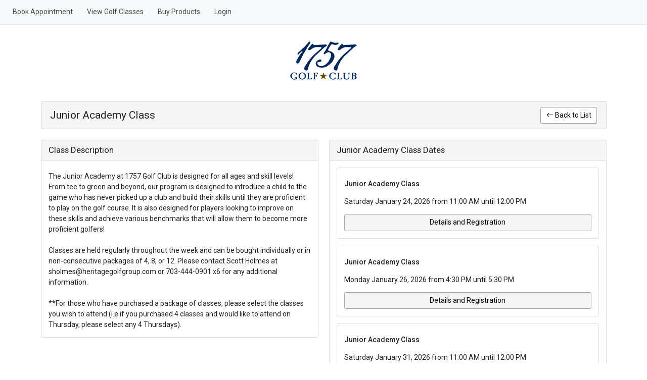

--- FILE ---
content_type: text/html; charset=utf-8
request_url: https://clients.uschedule.com/1757golfclub/booking/event/eventdates/8201
body_size: 4920
content:

<!DOCTYPE html>
<html lang="en">
<head>
    <meta charset="utf-8">
    <meta http-equiv="X-UA-Compatible" content="IE=edge">
    <meta name="viewport" content="width=device-width, initial-scale=1">
    <!-- The above 3 meta tags *must* come first in the head; any other head content must come *after* these tags -->
    <meta name="description" content="uschedule event booking">
    <meta name="robots" content="nofollow" />
    <link href="/favicon.ico" rel="shortcut icon" type="image/x-icon" />
    <link href="https://fonts.googleapis.com/css2?family=Roboto:ital,wght@0,100;0,300;0,400;0,500;0,700;0,900;1,100;1,300;1,400;1,500;1,700;1,900&display=swap" rel="stylesheet">
    <title>USchedule - Class Dates</title>
    
    <!-- Google tag (gtag.js) -->
<script async src="https://www.googletagmanager.com/gtag/js?id=G-4YNY4XZ3MB"></script>
<script>
    window.dataLayer = window.dataLayer || [];
    function gtag() { dataLayer.push(arguments); }
    gtag('js', new Date());

    gtag('config', 'G-4YNY4XZ3MB');
</script>
    <link href="/bundles/css/bootstrap5?v=V6HjSGrYsItAqiwwi-ZznbIrdqaQw9733IaiuXN0ves1" rel="stylesheet"/>

    <link href="https://fonts.googleapis.com/css2?family=Material+Symbols+Outlined" rel="stylesheet" />

    
<style type="text/css">
    .event-description {
        white-space: pre-line;
    }
</style>

    <script src="/bundles/allBS5JS?v=AuBLZ2Re2oLrUu-5oGxap9yeHqWN-tFNSuOcv6Bo1rQ1"></script>

    <script src="/bundles/BS5JS?v=b8HQdkC8ewpX35tZW_xczrgiHuLhzlq5Oqk2thB9Uw01"></script>


    <link rel="stylesheet" href="https://cdn.jsdelivr.net/npm/flatpickr/dist/flatpickr.min.css">
    <script src="https://cdn.jsdelivr.net/npm/flatpickr"></script>


    <script type="text/javascript">
        if (document.cookie.match(/^(.*;)?\s*us_safari_fixed\s*=\s*[^;]+(.*)?$/) == null) {
            if (top.location != self.location) {
                top.location = self.location.href;
            } else {
                document.cookie = 'us_safari_fixed=true;SameSite=None;Secure;expires=Tue, 19 Jan 2033 03:14:07 UTC; path=/';
                if (location.href.indexOf('iframe') > -1) {
                    window.history.back();
                }
            }
        }
    </script>

    <style type="text/css">
        .header_logo {
            max-width: 100%;
            padding-bottom: 10px;
        }

        .product-head .icon {
            font-size: 1.75rem;
            margin-left: 10px;
            margin-right: 10px;
            cursor: pointer;
            color: #212529 !important;
        }
    </style>
            <style type="text/css">
                            .header_logo {
text-align: center;
}

.header_logo img {
max-width: 205px;
}
            </style>



        <script>
            
        </script>
    
</head>
    <body class="1757golfclub">
        


        <div id="supportMessage" class="modal fade" tabindex="-1" role="dialog" aria-labelledby="switchLabel" aria-hidden="true">
            <div class="modal-dialog modal-lg">
                <div class="modal-content">
                    <div class="modal-header">
                        <label class="modal-title">Email Support</label>
                        <button type="button" class="btn-close" data-bs-dismiss="modal" aria-hidden="true"></button>
                    </div>
                    <div class="modal-body">

                    </div>
                    <div class="modal-footer">
                        <button class="btn btn-secondary" data-bs-dismiss="modal">Cancel</button>
                    </div>
                </div>
            </div>
        </div>
        <header class="d-print-none">
            <nav id="uschdNavbar" class="navbar navbar-expand-lg navbar-light bg-light fixed-top" role="navigation">
                <div class="container-fluid pe-0">
                    <!-- Brand and toggle get grouped for better mobile display -->

                        <button class="navbar-toggler my-2 ms-auto me-2" type="button" data-bs-toggle="collapse" data-bs-target=".navbar-ex1-collapse" aria-controls="navbar-ex1-collapse" aria-expanded="false" aria-label="Toggle navigation">
                            <span class="navbar-toggler-icon"></span>
                        </button>

                    <!-- Collect the nav links, forms, and other content for toggling -->
                    <div class="collapse navbar-collapse navbar-ex1-collapse">
                        <ul id="menu" class="nav navbar-nav d-none d-lg-inline-flex">
                                        <li class="nav-item"><a class="nav-link" href="/1757golfclub/booking">Book Appointment</a></li>
                                        <li class="nav-item"><a class="nav-link" href="/1757golfclub/booking/event">View Golf Classes</a></li>
                                    <li class="nav-item"><a class="nav-link" href="/1757golfclub/product">Buy Products</a></li>

                                <li class="nav-item"><a class="nav-link" href="/1757golfclub/account/login">Login</a></li>
                        </ul>
                        <ul id="menu2" class="nav navbar-nav d-block d-lg-none py-2">


                                    <li class="nav-item"><a class="nav-link" href="/1757golfclub/booking">Book Appointment</a></li>
                                                            <li class="nav-item"><a class="nav-link" href="/1757golfclub/booking/event">View Golf Classes</a></li>

                                <li class="nav-item" role="presentation">
                                    <a class="nav-link" href="/1757golfclub/product">
                                        Buy Products
                                    </a>
                                </li>



                                <li class="nav-item" role="presentation">
                                    <a class="nav-link" role="menuitem" tabindex="-1" href="/1757golfclub/customerprofile">
                                        My Profile
                                    </a>
                                </li>
                                <li class="nav-item" role="presentation">
                                    <a class="nav-link" role="menuitem" tabindex="-1" href="/1757golfclub/customerprofile/appointments">
                                        My Appointments
                                    </a>
                                </li>
                                                            <li class="nav-item"><a class="nav-link" href="/1757golfclub/account/login">Login</a></li>
                        </ul>
                    </div>
                    <!-- /.navbar-collapse -->

                </div>
            </nav>
        </header>
        <div class="top-menu-fix">
                    <div class="container header_logo">
                        <img src="/content/accounts/102860/1757205.png" alt="header logo" />
                    </div>
            <div class="container-lg">
                




<div class="card bg-secondary my-4 p-2">
    <div class="container-fluid product-head">
        <div class="row align-items-center">
            <div class="title col-auto me-auto">
                <div class="col-auto">
                    <h4 class="my-2">Junior Academy Class</h4>
                </div>
            </div>
            <div class="options col-auto ms-auto">
                <div class="row align-items-center">
                    <div class="col-auto">
                        <a id="filterBtn" class="btn btn-secondary on-grey" href="/1757golfclub/booking/event"><i class="bi bi-arrow-left"></i>&nbsp;Back to List</a>
                    </div>
                </div>
            </div>
        </div>
    </div>
</div>
<div class="row">
    <div id="col1" class="col-md-6 mb-4">
        <div class="card">
                <div class="card-header bg-secondary">Class Description</div>
            <div class="card-body pt-0 event-description">
The Junior Academy at 1757 Golf Club is designed for all ages and skill levels! From tee to green and beyond, our program is designed to introduce a child to the game who has never picked up a club and build their skills until they are proficient to play on the golf course. It is also designed for players looking to improve on these skills and achieve various benchmarks that will allow them to become more proficient golfers!

Classes are held regularly throughout the week and can be bought individually or in non-consecutive packages of 4, 8, or 12. Please contact Scott Holmes at sholmes@heritagegolfgroup.com or 703-444-0901 x6 for any additional information.

**For those who have purchased a package of classes, please select the classes you wish to attend (i.e if you purchased 4 classes and would like to attend on Thursday, please select any 4 Thursdays).            </div>
        </div>
    </div>
    <div id="col2" class="col-md-6">
        <div class="card">
            <div class="card-header bg-secondary">Junior Academy Class Dates</div>
            <div class="card-body">
                <div class="">
                        <div class="card mb-3">
                            <div class="card-body">
                                <div class="event-listing event-date">
                                    <div class="row align-items-center g-0">
                                        <div class="col-auto">
                                            <p class="my-2 weight-500">Junior Academy Class</p>
                                        </div>

                                        <div class="col-auto ms-auto">
                                                                                                                                </div>
                                    </div>
                                    <p class="mt-2 mb-3">Saturday January 24, 2026 from 11:00 AM until 12:00 PM </p>
                                    <a role="button" class="btn btn-secondary form-control" href="/1757golfclub/booking/event/eventdetail/896339">Details and Registration</a>
                                </div>
                            </div>
                        </div>
                        <div class="card mb-3">
                            <div class="card-body">
                                <div class="event-listing event-date">
                                    <div class="row align-items-center g-0">
                                        <div class="col-auto">
                                            <p class="my-2 weight-500">Junior Academy Class</p>
                                        </div>

                                        <div class="col-auto ms-auto">
                                                                                                                                </div>
                                    </div>
                                    <p class="mt-2 mb-3">Monday January 26, 2026 from 4:30 PM until 5:30 PM </p>
                                    <a role="button" class="btn btn-secondary form-control" href="/1757golfclub/booking/event/eventdetail/896352">Details and Registration</a>
                                </div>
                            </div>
                        </div>
                        <div class="card mb-3">
                            <div class="card-body">
                                <div class="event-listing event-date">
                                    <div class="row align-items-center g-0">
                                        <div class="col-auto">
                                            <p class="my-2 weight-500">Junior Academy Class</p>
                                        </div>

                                        <div class="col-auto ms-auto">
                                                                                                                                </div>
                                    </div>
                                    <p class="mt-2 mb-3">Saturday January 31, 2026 from 11:00 AM until 12:00 PM </p>
                                    <a role="button" class="btn btn-secondary form-control" href="/1757golfclub/booking/event/eventdetail/896340">Details and Registration</a>
                                </div>
                            </div>
                        </div>
                        <div class="card mb-3">
                            <div class="card-body">
                                <div class="event-listing event-date">
                                    <div class="row align-items-center g-0">
                                        <div class="col-auto">
                                            <p class="my-2 weight-500">Junior Academy Class</p>
                                        </div>

                                        <div class="col-auto ms-auto">
                                                                                                                                </div>
                                    </div>
                                    <p class="mt-2 mb-3">Monday February 2, 2026 from 4:30 PM until 5:30 PM </p>
                                    <a role="button" class="btn btn-secondary form-control" href="/1757golfclub/booking/event/eventdetail/896353">Details and Registration</a>
                                </div>
                            </div>
                        </div>
                        <div class="card mb-3">
                            <div class="card-body">
                                <div class="event-listing event-date">
                                    <div class="row align-items-center g-0">
                                        <div class="col-auto">
                                            <p class="my-2 weight-500">Junior Academy Class</p>
                                        </div>

                                        <div class="col-auto ms-auto">
                                                                                                                                </div>
                                    </div>
                                    <p class="mt-2 mb-3">Saturday February 7, 2026 from 11:00 AM until 12:00 PM </p>
                                    <a role="button" class="btn btn-secondary form-control" href="/1757golfclub/booking/event/eventdetail/896341">Details and Registration</a>
                                </div>
                            </div>
                        </div>
                        <div class="card mb-3">
                            <div class="card-body">
                                <div class="event-listing event-date">
                                    <div class="row align-items-center g-0">
                                        <div class="col-auto">
                                            <p class="my-2 weight-500">Junior Academy Class</p>
                                        </div>

                                        <div class="col-auto ms-auto">
                                                                                                                                </div>
                                    </div>
                                    <p class="mt-2 mb-3">Monday February 9, 2026 from 4:30 PM until 5:30 PM </p>
                                    <a role="button" class="btn btn-secondary form-control" href="/1757golfclub/booking/event/eventdetail/896354">Details and Registration</a>
                                </div>
                            </div>
                        </div>
                        <div class="card mb-3">
                            <div class="card-body">
                                <div class="event-listing event-date">
                                    <div class="row align-items-center g-0">
                                        <div class="col-auto">
                                            <p class="my-2 weight-500">Junior Academy Class</p>
                                        </div>

                                        <div class="col-auto ms-auto">
                                                                                                                                </div>
                                    </div>
                                    <p class="mt-2 mb-3">Saturday February 14, 2026 from 11:00 AM until 12:00 PM </p>
                                    <a role="button" class="btn btn-secondary form-control" href="/1757golfclub/booking/event/eventdetail/896342">Details and Registration</a>
                                </div>
                            </div>
                        </div>
                        <div class="card mb-3">
                            <div class="card-body">
                                <div class="event-listing event-date">
                                    <div class="row align-items-center g-0">
                                        <div class="col-auto">
                                            <p class="my-2 weight-500">Junior Academy Class</p>
                                        </div>

                                        <div class="col-auto ms-auto">
                                                                                                                                </div>
                                    </div>
                                    <p class="mt-2 mb-3">Monday February 16, 2026 from 4:30 PM until 5:30 PM </p>
                                    <a role="button" class="btn btn-secondary form-control" href="/1757golfclub/booking/event/eventdetail/896355">Details and Registration</a>
                                </div>
                            </div>
                        </div>
                        <div class="card mb-3">
                            <div class="card-body">
                                <div class="event-listing event-date">
                                    <div class="row align-items-center g-0">
                                        <div class="col-auto">
                                            <p class="my-2 weight-500">Junior Academy Class</p>
                                        </div>

                                        <div class="col-auto ms-auto">
                                                                                                                                </div>
                                    </div>
                                    <p class="mt-2 mb-3">Saturday February 21, 2026 from 11:00 AM until 12:00 PM </p>
                                    <a role="button" class="btn btn-secondary form-control" href="/1757golfclub/booking/event/eventdetail/896343">Details and Registration</a>
                                </div>
                            </div>
                        </div>
                        <div class="card mb-3">
                            <div class="card-body">
                                <div class="event-listing event-date">
                                    <div class="row align-items-center g-0">
                                        <div class="col-auto">
                                            <p class="my-2 weight-500">Junior Academy Class</p>
                                        </div>

                                        <div class="col-auto ms-auto">
                                                                                                                                </div>
                                    </div>
                                    <p class="mt-2 mb-3">Monday February 23, 2026 from 4:30 PM until 5:30 PM </p>
                                    <a role="button" class="btn btn-secondary form-control" href="/1757golfclub/booking/event/eventdetail/896356">Details and Registration</a>
                                </div>
                            </div>
                        </div>
                        <div class="card mb-3">
                            <div class="card-body">
                                <div class="event-listing event-date">
                                    <div class="row align-items-center g-0">
                                        <div class="col-auto">
                                            <p class="my-2 weight-500">Junior Academy Class</p>
                                        </div>

                                        <div class="col-auto ms-auto">
                                                                                                                                </div>
                                    </div>
                                    <p class="mt-2 mb-3">Saturday February 28, 2026 from 11:00 AM until 12:00 PM </p>
                                    <a role="button" class="btn btn-secondary form-control" href="/1757golfclub/booking/event/eventdetail/896344">Details and Registration</a>
                                </div>
                            </div>
                        </div>
                        <div class="card mb-3">
                            <div class="card-body">
                                <div class="event-listing event-date">
                                    <div class="row align-items-center g-0">
                                        <div class="col-auto">
                                            <p class="my-2 weight-500">Junior Academy Class</p>
                                        </div>

                                        <div class="col-auto ms-auto">
                                                                                                                                </div>
                                    </div>
                                    <p class="mt-2 mb-3">Monday March 2, 2026 from 4:30 PM until 5:30 PM </p>
                                    <a role="button" class="btn btn-secondary form-control" href="/1757golfclub/booking/event/eventdetail/896357">Details and Registration</a>
                                </div>
                            </div>
                        </div>
                        <div class="card mb-3">
                            <div class="card-body">
                                <div class="event-listing event-date">
                                    <div class="row align-items-center g-0">
                                        <div class="col-auto">
                                            <p class="my-2 weight-500">Junior Academy Class</p>
                                        </div>

                                        <div class="col-auto ms-auto">
                                                                                                                                </div>
                                    </div>
                                    <p class="mt-2 mb-3">Saturday March 7, 2026 from 11:00 AM until 12:00 PM </p>
                                    <a role="button" class="btn btn-secondary form-control" href="/1757golfclub/booking/event/eventdetail/896345">Details and Registration</a>
                                </div>
                            </div>
                        </div>
                        <div class="card mb-3">
                            <div class="card-body">
                                <div class="event-listing event-date">
                                    <div class="row align-items-center g-0">
                                        <div class="col-auto">
                                            <p class="my-2 weight-500">Junior Academy Class</p>
                                        </div>

                                        <div class="col-auto ms-auto">
                                                                                                                                </div>
                                    </div>
                                    <p class="mt-2 mb-3">Monday March 9, 2026 from 4:30 PM until 5:30 PM </p>
                                    <a role="button" class="btn btn-secondary form-control" href="/1757golfclub/booking/event/eventdetail/896358">Details and Registration</a>
                                </div>
                            </div>
                        </div>
                        <div class="card mb-3">
                            <div class="card-body">
                                <div class="event-listing event-date">
                                    <div class="row align-items-center g-0">
                                        <div class="col-auto">
                                            <p class="my-2 weight-500">Junior Academy Class</p>
                                        </div>

                                        <div class="col-auto ms-auto">
                                                                                                                                </div>
                                    </div>
                                    <p class="mt-2 mb-3">Saturday March 14, 2026 from 11:00 AM until 12:00 PM </p>
                                    <a role="button" class="btn btn-secondary form-control" href="/1757golfclub/booking/event/eventdetail/896346">Details and Registration</a>
                                </div>
                            </div>
                        </div>
                        <div class="card mb-3">
                            <div class="card-body">
                                <div class="event-listing event-date">
                                    <div class="row align-items-center g-0">
                                        <div class="col-auto">
                                            <p class="my-2 weight-500">Junior Academy Class</p>
                                        </div>

                                        <div class="col-auto ms-auto">
                                                                                                                                </div>
                                    </div>
                                    <p class="mt-2 mb-3">Monday March 16, 2026 from 4:30 PM until 5:30 PM </p>
                                    <a role="button" class="btn btn-secondary form-control" href="/1757golfclub/booking/event/eventdetail/896359">Details and Registration</a>
                                </div>
                            </div>
                        </div>
                        <div class="card mb-3">
                            <div class="card-body">
                                <div class="event-listing event-date">
                                    <div class="row align-items-center g-0">
                                        <div class="col-auto">
                                            <p class="my-2 weight-500">Junior Academy Class</p>
                                        </div>

                                        <div class="col-auto ms-auto">
                                                                                                                                </div>
                                    </div>
                                    <p class="mt-2 mb-3">Saturday March 21, 2026 from 11:00 AM until 12:00 PM </p>
                                    <a role="button" class="btn btn-secondary form-control" href="/1757golfclub/booking/event/eventdetail/896347">Details and Registration</a>
                                </div>
                            </div>
                        </div>
                        <div class="card mb-3">
                            <div class="card-body">
                                <div class="event-listing event-date">
                                    <div class="row align-items-center g-0">
                                        <div class="col-auto">
                                            <p class="my-2 weight-500">Junior Academy Class</p>
                                        </div>

                                        <div class="col-auto ms-auto">
                                                                                                                                </div>
                                    </div>
                                    <p class="mt-2 mb-3">Monday March 23, 2026 from 4:30 PM until 5:30 PM </p>
                                    <a role="button" class="btn btn-secondary form-control" href="/1757golfclub/booking/event/eventdetail/896360">Details and Registration</a>
                                </div>
                            </div>
                        </div>
                        <div class="card mb-3">
                            <div class="card-body">
                                <div class="event-listing event-date">
                                    <div class="row align-items-center g-0">
                                        <div class="col-auto">
                                            <p class="my-2 weight-500">Junior Academy Class</p>
                                        </div>

                                        <div class="col-auto ms-auto">
                                                                                                                                </div>
                                    </div>
                                    <p class="mt-2 mb-3">Saturday March 28, 2026 from 11:00 AM until 12:00 PM </p>
                                    <a role="button" class="btn btn-secondary form-control" href="/1757golfclub/booking/event/eventdetail/896348">Details and Registration</a>
                                </div>
                            </div>
                        </div>
                        <div class="card mb-3">
                            <div class="card-body">
                                <div class="event-listing event-date">
                                    <div class="row align-items-center g-0">
                                        <div class="col-auto">
                                            <p class="my-2 weight-500">Junior Academy Class</p>
                                        </div>

                                        <div class="col-auto ms-auto">
                                                                                                                                </div>
                                    </div>
                                    <p class="mt-2 mb-3">Monday March 30, 2026 from 4:30 PM until 5:30 PM </p>
                                    <a role="button" class="btn btn-secondary form-control" href="/1757golfclub/booking/event/eventdetail/896361">Details and Registration</a>
                                </div>
                            </div>
                        </div>
                </div>
            </div>
        </div>
    </div>
</div>


            </div>
        </div>
        


<footer class="d-print-none mt-5">
        <div class="card w-100">
            <div class="card-body bg-light">
                <p class="text-center mb-0">Powered by <a href="https://www.uschedule.com" target="_blank" rel="noopener">USchedule &copy; 2026</a> - <a href="https://www.uschedule.com/privacy-statement" target="_blank">Privacy Statement</a></p>
            </div>
        </div>
</footer>


        

        
<script type="text/javascript">

</script>

        <script>
var tooltipTriggerList = [].slice.call(document.querySelectorAll('[data-bs-toggle="tooltip"]'))
var tooltipList = tooltipTriggerList.map(function (tooltipTriggerEl) {
return new bootstrap.Tooltip(tooltipTriggerEl)
})
</script>

        <script>
if (navigator.userAgent.indexOf('iPhone') > -1) {
document.querySelector("[name=viewport]").setAttribute("content", "width=device-width, initial-scale=1, maximum-scale=1");
}
</script>

        
    </body>
</html>


--- FILE ---
content_type: text/javascript; charset=utf-8
request_url: https://clients.uschedule.com/bundles/allBS5JS?v=AuBLZ2Re2oLrUu-5oGxap9yeHqWN-tFNSuOcv6Bo1rQ1
body_size: 109674
content:
function getFormattedString(){return this.getFullYear()+("0"+(this.getMonth()+1)).slice(-2)+("0"+this.getDate()).slice(-2)}function getFormattedStringWithSlashes(){return("0"+(this.getMonth()+1)).slice(-2)+"/"+("0"+this.getDate()).slice(-2)+"/"+this.getFullYear()}function StyleIt(n,t){var i="";return t=t||"",t.length>0&&(i="alert-"+t,n="<div class='alert "+i+"'>"+n+"<\/div>"),n}function UConfirm(n,t,i){bootbox.confirm({message:n,title:t,callback:i})}function UConfirm(n,t){bootbox.confirm({message:n,title:"USchedule",callback:t})}function UConfirmYesNo(n,t){bootbox.confirm({message:n,title:"USchedule",buttons:{confirm:{label:"Yes",className:"btn-primary"},cancel:{label:"No",className:"btn-default pull-left"}},callback:t})}function UPrompt(n,t){bootbox.prompt({title:n,callback:t})}function UPromptWithDefault(n,t,i){bootbox.prompt({title:n,value:t,callback:i})}function UAlert(n,t){ShowMessage(n,"USchedule",null,t)}function UInfo(n,t){ShowMessage(n,"USchedule Info","info",t)}function UInfoWithTitle(n,t,i){ShowMessage(n,t,"info",i)}function UError(n,t){ShowMessage(n,"USchedule","danger",t)}function UErrorDecline(n,t){n=StyleIt(n,"danger");n=n+StyleIt("NOTE: USchedule has no control over these results. We are simply passing the data to the payment provider. Please verify the card data, or contact your payment provider if you feel this is in error.","info");bootbox.alert({message:n,title:"USchedule",callback:t})}function USuccess(n,t){ShowMessage(n,"USchedule","success",t)}function ShowMessage(n,t,i,r){i&&(n=StyleIt(n,i));t=t?t:"USchedule";bootbox.alert({message:n,title:t,callback:r})}function createCookie(n,t,i){var u="",r;i&&(r=new Date,r.setTime(r.getTime()+i*864e5),u="; expires="+r.toGMTString());document.cookie=n+"="+t+u+"; path=/"}function readCookie(n){for(var t,r=n+"=",u=document.cookie.split(";"),i=0;i<u.length;i++){for(t=u[i];t.charAt(0)===" ";)t=t.substring(1,t.length);if(t.indexOf(r)===0)return t.substring(r.length,t.length)}return null}function eraseCookie(n){createCookie(n,"",-1)}function getQuerystring(n,t){t===null&&(t="");n=n.replace(/[\[]/,"\\[").replace(/[\]]/,"\\]");var r=new RegExp("[\\?&]"+n+"=([^&#]*)"),i=r.exec(window.location.href);return i===null?t:i[1]}function isTrue(n){switch(n.toLowerCase()){case"false":case"no":case"0":case"":return!1;default:return!0}}function isValidEmail(n){var t=new RegExp(/^([a-zA-Z0-9_\.\-\+])+\@@(([a-zA-Z0-9\-])+\.)+([a-zA-Z0-9]{2,4})+$/);return t.test(n)}function S4(){return((1+Math.random())*65536|0).toString(16).substring(1)}function guid(){return S4()+S4()+"-"+S4()+"-"+S4()+"-"+S4()+"-"+S4()+S4()+S4()}function shortguid(){return S4()+S4()+"-"+S4()}function submit(n,t,i){var r=$("<form/>",{action:n,method:t});$.each(i,function(){r.append($("<input/>",{type:"hidden",name:this.name,value:this.value}))});r.appendTo("body").submit()}function block_screen(n){n=n===undefined||!!n;$('<div id="screenBlock"><\/div>').appendTo("body");$("#screenBlock").css({opacity:0,width:$(document).width(),height:$(document).height(),position:"absolute",top:"0px",left:"0px","background-color":"#fff","z-index":1e5}).attr("style",function(n,t){return t+"cursor: wait !important;"});n&&$("#screenBlock").animate({opacity:.7},200)}function unblock_screen(){$("#screenBlock").removeAttr("style");$("#screenBlock").animate({opacity:0},200,function(){$("#screenBlock").remove()})}function fallbackCopyTextToClipboard(n){var t=document.createElement("textarea"),i,r;t.value=n;t.style.top="0";t.style.left="0";t.style.position="fixed";document.body.appendChild(t);t.focus();t.select();try{i=document.execCommand("copy");r=i?"successful":"unsuccessful";console.log("Fallback: Copying text command was "+r)}catch(u){console.error("Fallback: Oops, unable to copy",u)}document.body.removeChild(t)}function copyTextToClipboard(n){if(!navigator.clipboard){fallbackCopyTextToClipboard(n);return}navigator.clipboard.writeText(n).then(function(){console.log("Async: Copying to clipboard was successful!")},function(n){console.error("Async: Could not copy text: ",n)})}function loadSupport(n){$("#supportMessage .modal-body").load("/"+n+"/email/support")}var US_DB,delay;(function(n,t){function kt(n){var t=n.length,r=i.type(n);return i.isWindow(n)?!1:1===n.nodeType&&t?!0:"array"===r||"function"!==r&&(0===t||"number"==typeof t&&t>0&&t-1 in n)}function ku(n){var t=dt[n]={};return i.each(n.match(h)||[],function(n,i){t[i]=!0}),t}function c(){Object.defineProperty(this.cache={},0,{get:function(){return{}}});this.expando=i.expando+Math.random()}function pi(n,i,r){var u;if(r===t&&1===n.nodeType)if(u="data-"+i.replace(yi,"-$1").toLowerCase(),r=n.getAttribute(u),"string"==typeof r){try{r="true"===r?!0:"false"===r?!1:"null"===r?null:+r+""===r?+r:vi.test(r)?JSON.parse(r):r}catch(e){}f.set(n,i,r)}else r=t;return r}function ht(){return!0}function p(){return!1}function di(){try{return u.activeElement}catch(n){}}function nr(n,t){while((n=n[t])&&1!==n.nodeType);return n}function ni(n,t,r){if(i.isFunction(t))return i.grep(n,function(n,i){return!!t.call(n,i,n)!==r});if(t.nodeType)return i.grep(n,function(n){return n===t!==r});if("string"==typeof t){if(uf.test(t))return i.filter(t,n,r);t=i.filter(t,n)}return i.grep(n,function(n){return et.call(t,n)>=0!==r})}function fr(n,t){return i.nodeName(n,"table")&&i.nodeName(1===t.nodeType?t:t.firstChild,"tr")?n.getElementsByTagName("tbody")[0]||n.appendChild(n.ownerDocument.createElement("tbody")):n}function af(n){return n.type=(null!==n.getAttribute("type"))+"/"+n.type,n}function vf(n){var t=cf.exec(n.type);return t?n.type=t[1]:n.removeAttribute("type"),n}function ti(n,t){for(var u=n.length,i=0;u>i;i++)r.set(n[i],"globalEval",!t||r.get(t[i],"globalEval"))}function er(n,t){var u,c,e,s,h,l,a,o;if(1===t.nodeType){if(r.hasData(n)&&(s=r.access(n),h=r.set(t,s),o=s.events)){delete h.handle;h.events={};for(e in o)for(u=0,c=o[e].length;c>u;u++)i.event.add(t,e,o[e][u])}f.hasData(n)&&(l=f.access(n),a=i.extend({},l),f.set(t,a))}}function o(n,r){var u=n.getElementsByTagName?n.getElementsByTagName(r||"*"):n.querySelectorAll?n.querySelectorAll(r||"*"):[];return r===t||r&&i.nodeName(n,r)?i.merge([n],u):u}function yf(n,t){var i=t.nodeName.toLowerCase();"input"===i&&rr.test(n.type)?t.checked=n.checked:("input"===i||"textarea"===i)&&(t.defaultValue=n.defaultValue)}function lr(n,t){if(t in n)return t;for(var r=t.charAt(0).toUpperCase()+t.slice(1),u=t,i=cr.length;i--;)if(t=cr[i]+r,t in n)return t;return u}function d(n,t){return n=t||n,"none"===i.css(n,"display")||!i.contains(n.ownerDocument,n)}function ct(t){return n.getComputedStyle(t,null)}function ar(n,t){for(var e,u,s,o=[],f=0,h=n.length;h>f;f++)u=n[f],u.style&&(o[f]=r.get(u,"olddisplay"),e=u.style.display,t?(o[f]||"none"!==e||(u.style.display=""),""===u.style.display&&d(u)&&(o[f]=r.access(u,"olddisplay",df(u.nodeName)))):o[f]||(s=d(u),(e&&"none"!==e||!s)&&r.set(u,"olddisplay",s?e:i.css(u,"display"))));for(f=0;h>f;f++)u=n[f],u.style&&(t&&"none"!==u.style.display&&""!==u.style.display||(u.style.display=t?o[f]||"":"none"));return n}function vr(n,t,i){var r=wf.exec(t);return r?Math.max(0,r[1]-(i||0))+(r[2]||"px"):t}function yr(n,t,r,u,f){for(var e=r===(u?"border":"content")?4:"width"===t?1:0,o=0;4>e;e+=2)"margin"===r&&(o+=i.css(n,r+v[e],!0,f)),u?("content"===r&&(o-=i.css(n,"padding"+v[e],!0,f)),"margin"!==r&&(o-=i.css(n,"border"+v[e]+"Width",!0,f))):(o+=i.css(n,"padding"+v[e],!0,f),"padding"!==r&&(o+=i.css(n,"border"+v[e]+"Width",!0,f)));return o}function pr(n,t,r){var e=!0,u="width"===t?n.offsetWidth:n.offsetHeight,f=ct(n),o=i.support.boxSizing&&"border-box"===i.css(n,"boxSizing",!1,f);if(0>=u||null==u){if(u=w(n,t,f),(0>u||null==u)&&(u=n.style[t]),ii.test(u))return u;e=o&&(i.support.boxSizingReliable||u===n.style[t]);u=parseFloat(u)||0}return u+yr(n,t,r||(o?"border":"content"),e,f)+"px"}function df(n){var r=u,t=sr[n];return t||(t=wr(n,r),"none"!==t&&t||(k=(k||i("<iframe frameborder='0' width='0' height='0'/>").css("cssText","display:block !important")).appendTo(r.documentElement),r=(k[0].contentWindow||k[0].contentDocument).document,r.write("<!doctype html><html><body>"),r.close(),t=wr(n,r),k.detach()),sr[n]=t),t}function wr(n,t){var r=i(t.createElement(n)).appendTo(t.body),u=i.css(r[0],"display");return r.remove(),u}function ri(n,t,r,u){var f;if(i.isArray(t))i.each(t,function(t,i){r||ne.test(n)?u(n,i):ri(n+"["+("object"==typeof i?t:"")+"]",i,r,u)});else if(r||"object"!==i.type(t))u(n,t);else for(f in t)ri(n+"["+f+"]",t[f],r,u)}function iu(n){return function(t,r){"string"!=typeof t&&(r=t,t="*");var u,f=0,e=t.toLowerCase().match(h)||[];if(i.isFunction(r))while(u=e[f++])"+"===u[0]?(u=u.slice(1)||"*",(n[u]=n[u]||[]).unshift(r)):(n[u]=n[u]||[]).push(r)}}function ru(n,r,u,f){function o(h){var c;return e[h]=!0,i.each(n[h]||[],function(n,i){var h=i(r,u,f);return"string"!=typeof h||s||e[h]?s?!(c=h):t:(r.dataTypes.unshift(h),o(h),!1)}),c}var e={},s=n===ei;return o(r.dataTypes[0])||!e["*"]&&o("*")}function oi(n,r){var u,f,e=i.ajaxSettings.flatOptions||{};for(u in r)r[u]!==t&&((e[u]?n:f||(f={}))[u]=r[u]);return f&&i.extend(!0,n,f),n}function oe(n,i,r){for(var o,f,e,s,h=n.contents,u=n.dataTypes;"*"===u[0];)u.shift(),o===t&&(o=n.mimeType||i.getResponseHeader("Content-Type"));if(o)for(f in h)if(h[f]&&h[f].test(o)){u.unshift(f);break}if(u[0]in r)e=u[0];else{for(f in r){if(!u[0]||n.converters[f+" "+u[0]]){e=f;break}s||(s=f)}e=e||s}return e?(e!==u[0]&&u.unshift(e),r[e]):t}function se(n,t,i,r){var h,u,f,s,e,o={},c=n.dataTypes.slice();if(c[1])for(f in n.converters)o[f.toLowerCase()]=n.converters[f];for(u=c.shift();u;)if(n.responseFields[u]&&(i[n.responseFields[u]]=t),!e&&r&&n.dataFilter&&(t=n.dataFilter(t,n.dataType)),e=u,u=c.shift())if("*"===u)u=e;else if("*"!==e&&e!==u){if(f=o[e+" "+u]||o["* "+u],!f)for(h in o)if(s=h.split(" "),s[1]===u&&(f=o[e+" "+s[0]]||o["* "+s[0]])){f===!0?f=o[h]:o[h]!==!0&&(u=s[0],c.unshift(s[1]));break}if(f!==!0)if(f&&n.throws)t=f(t);else try{t=f(t)}catch(l){return{state:"parsererror",error:f?l:"No conversion from "+e+" to "+u}}}return{state:"success",data:t}}function fu(){return setTimeout(function(){b=t}),b=i.now()}function eu(n,t,i){for(var u,f=(tt[t]||[]).concat(tt["*"]),r=0,e=f.length;e>r;r++)if(u=f[r].call(i,t,n))return u}function ou(n,t,r){var h,e,o=0,l=vt.length,f=i.Deferred().always(function(){delete c.elem}),c=function(){if(e)return!1;for(var s=b||fu(),t=Math.max(0,u.startTime+u.duration-s),h=t/u.duration||0,i=1-h,r=0,o=u.tweens.length;o>r;r++)u.tweens[r].run(i);return f.notifyWith(n,[u,i,t]),1>i&&o?t:(f.resolveWith(n,[u]),!1)},u=f.promise({elem:n,props:i.extend({},t),opts:i.extend(!0,{specialEasing:{}},r),originalProperties:t,originalOptions:r,startTime:b||fu(),duration:r.duration,tweens:[],createTween:function(t,r){var f=i.Tween(n,u.opts,t,r,u.opts.specialEasing[t]||u.opts.easing);return u.tweens.push(f),f},stop:function(t){var i=0,r=t?u.tweens.length:0;if(e)return this;for(e=!0;r>i;i++)u.tweens[i].run(1);return t?f.resolveWith(n,[u,t]):f.rejectWith(n,[u,t]),this}}),s=u.props;for(ve(s,u.opts.specialEasing);l>o;o++)if(h=vt[o].call(u,n,s,u.opts))return h;return i.map(s,eu,u),i.isFunction(u.opts.start)&&u.opts.start.call(n,u),i.fx.timer(i.extend(c,{elem:n,anim:u,queue:u.opts.queue})),u.progress(u.opts.progress).done(u.opts.done,u.opts.complete).fail(u.opts.fail).always(u.opts.always)}function ve(n,t){var r,f,e,u,o;for(r in n)if(f=i.camelCase(r),e=t[f],u=n[r],i.isArray(u)&&(e=u[1],u=n[r]=u[0]),r!==f&&(n[f]=u,delete n[r]),o=i.cssHooks[f],o&&"expand"in o){u=o.expand(u);delete n[f];for(r in u)r in n||(n[r]=u[r],t[r]=e)}else t[f]=e}function ye(n,u,f){var e,a,p,v,s,w,l=this,y={},h=n.style,c=n.nodeType&&d(n),o=r.get(n,"fxshow");f.queue||(s=i._queueHooks(n,"fx"),null==s.unqueued&&(s.unqueued=0,w=s.empty.fire,s.empty.fire=function(){s.unqueued||w()}),s.unqueued++,l.always(function(){l.always(function(){s.unqueued--;i.queue(n,"fx").length||s.empty.fire()})}));1===n.nodeType&&("height"in u||"width"in u)&&(f.overflow=[h.overflow,h.overflowX,h.overflowY],"inline"===i.css(n,"display")&&"none"===i.css(n,"float")&&(h.display="inline-block"));f.overflow&&(h.overflow="hidden",l.always(function(){h.overflow=f.overflow[0];h.overflowX=f.overflow[1];h.overflowY=f.overflow[2]}));for(e in u)if(a=u[e],le.exec(a)){if(delete u[e],p=p||"toggle"===a,a===(c?"hide":"show")){if("show"!==a||!o||o[e]===t)continue;c=!0}y[e]=o&&o[e]||i.style(n,e)}if(!i.isEmptyObject(y)){o?"hidden"in o&&(c=o.hidden):o=r.access(n,"fxshow",{});p&&(o.hidden=!c);c?i(n).show():l.done(function(){i(n).hide()});l.done(function(){var t;r.remove(n,"fxshow");for(t in y)i.style(n,t,y[t])});for(e in y)v=eu(c?o[e]:0,e,l),e in o||(o[e]=v.start,c&&(v.end=v.start,v.start="width"===e||"height"===e?1:0))}}function e(n,t,i,r,u){return new e.prototype.init(n,t,i,r,u)}function yt(n,t){var r,i={height:n},u=0;for(t=t?1:0;4>u;u+=2-t)r=v[u],i["margin"+r]=i["padding"+r]=n;return t&&(i.opacity=i.width=n),i}function su(n){return i.isWindow(n)?n:9===n.nodeType&&n.defaultView}var hi,it,rt=typeof t,hu=n.location,u=n.document,ci=u.documentElement,cu=n.jQuery,lu=n.$,ut={},ft=[],pt="2.0.3",li=ft.concat,wt=ft.push,a=ft.slice,et=ft.indexOf,au=ut.toString,bt=ut.hasOwnProperty,vu=pt.trim,i=function(n,t){return new i.fn.init(n,t,hi)},ot=/[+-]?(?:\d*\.|)\d+(?:[eE][+-]?\d+|)/.source,h=/\S+/g,yu=/^(?:\s*(<[\w\W]+>)[^>]*|#([\w-]*))$/,ai=/^<(\w+)\s*\/?>(?:<\/\1>|)$/,pu=/^-ms-/,wu=/-([\da-z])/gi,bu=function(n,t){return t.toUpperCase()},st=function(){u.removeEventListener("DOMContentLoaded",st,!1);n.removeEventListener("load",st,!1);i.ready()},dt,f,r,vi,yi,si,lt;i.fn=i.prototype={jquery:pt,constructor:i,init:function(n,r,f){var e,o;if(!n)return this;if("string"==typeof n){if(e="<"===n.charAt(0)&&">"===n.charAt(n.length-1)&&n.length>=3?[null,n,null]:yu.exec(n),!e||!e[1]&&r)return!r||r.jquery?(r||f).find(n):this.constructor(r).find(n);if(e[1]){if(r=r instanceof i?r[0]:r,i.merge(this,i.parseHTML(e[1],r&&r.nodeType?r.ownerDocument||r:u,!0)),ai.test(e[1])&&i.isPlainObject(r))for(e in r)i.isFunction(this[e])?this[e](r[e]):this.attr(e,r[e]);return this}return o=u.getElementById(e[2]),o&&o.parentNode&&(this.length=1,this[0]=o),this.context=u,this.selector=n,this}return n.nodeType?(this.context=this[0]=n,this.length=1,this):i.isFunction(n)?f.ready(n):(n.selector!==t&&(this.selector=n.selector,this.context=n.context),i.makeArray(n,this))},selector:"",length:0,toArray:function(){return a.call(this)},get:function(n){return null==n?this.toArray():0>n?this[this.length+n]:this[n]},pushStack:function(n){var t=i.merge(this.constructor(),n);return t.prevObject=this,t.context=this.context,t},each:function(n,t){return i.each(this,n,t)},ready:function(n){return i.ready.promise().done(n),this},slice:function(){return this.pushStack(a.apply(this,arguments))},first:function(){return this.eq(0)},last:function(){return this.eq(-1)},eq:function(n){var i=this.length,t=+n+(0>n?i:0);return this.pushStack(t>=0&&i>t?[this[t]]:[])},map:function(n){return this.pushStack(i.map(this,function(t,i){return n.call(t,i,t)}))},end:function(){return this.prevObject||this.constructor(null)},push:wt,sort:[].sort,splice:[].splice};i.fn.init.prototype=i.fn;i.extend=i.fn.extend=function(){var o,e,u,r,s,h,n=arguments[0]||{},f=1,l=arguments.length,c=!1;for("boolean"==typeof n&&(c=n,n=arguments[1]||{},f=2),"object"==typeof n||i.isFunction(n)||(n={}),l===f&&(n=this,--f);l>f;f++)if(null!=(o=arguments[f]))for(e in o)u=n[e],r=o[e],n!==r&&(c&&r&&(i.isPlainObject(r)||(s=i.isArray(r)))?(s?(s=!1,h=u&&i.isArray(u)?u:[]):h=u&&i.isPlainObject(u)?u:{},n[e]=i.extend(c,h,r)):r!==t&&(n[e]=r));return n};i.extend({expando:"jQuery"+(pt+Math.random()).replace(/\D/g,""),noConflict:function(t){return n.$===i&&(n.$=lu),t&&n.jQuery===i&&(n.jQuery=cu),i},isReady:!1,readyWait:1,holdReady:function(n){n?i.readyWait++:i.ready(!0)},ready:function(n){(n===!0?--i.readyWait:i.isReady)||(i.isReady=!0,n!==!0&&--i.readyWait>0||(it.resolveWith(u,[i]),i.fn.trigger&&i(u).trigger("ready").off("ready")))},isFunction:function(n){return"function"===i.type(n)},isArray:Array.isArray,isWindow:function(n){return null!=n&&n===n.window},isNumeric:function(n){return!isNaN(parseFloat(n))&&isFinite(n)},type:function(n){return null==n?n+"":"object"==typeof n||"function"==typeof n?ut[au.call(n)]||"object":typeof n},isPlainObject:function(n){if("object"!==i.type(n)||n.nodeType||i.isWindow(n))return!1;try{if(n.constructor&&!bt.call(n.constructor.prototype,"isPrototypeOf"))return!1}catch(t){return!1}return!0},isEmptyObject:function(n){for(var t in n)return!1;return!0},error:function(n){throw Error(n);},parseHTML:function(n,t,r){if(!n||"string"!=typeof n)return null;"boolean"==typeof t&&(r=t,t=!1);t=t||u;var f=ai.exec(n),e=!r&&[];return f?[t.createElement(f[1])]:(f=i.buildFragment([n],t,e),e&&i(e).remove(),i.merge([],f.childNodes))},parseJSON:JSON.parse,parseXML:function(n){var r,u;if(!n||"string"!=typeof n)return null;try{u=new DOMParser;r=u.parseFromString(n,"text/xml")}catch(f){r=t}return(!r||r.getElementsByTagName("parsererror").length)&&i.error("Invalid XML: "+n),r},noop:function(){},globalEval:function(n){var t,r=eval;n=i.trim(n);n&&(1===n.indexOf("use strict")?(t=u.createElement("script"),t.text=n,u.head.appendChild(t).parentNode.removeChild(t)):r(n))},camelCase:function(n){return n.replace(pu,"ms-").replace(wu,bu)},nodeName:function(n,t){return n.nodeName&&n.nodeName.toLowerCase()===t.toLowerCase()},each:function(n,t,i){var u,r=0,f=n.length,e=kt(n);if(i){if(e){for(;f>r;r++)if(u=t.apply(n[r],i),u===!1)break}else for(r in n)if(u=t.apply(n[r],i),u===!1)break}else if(e){for(;f>r;r++)if(u=t.call(n[r],r,n[r]),u===!1)break}else for(r in n)if(u=t.call(n[r],r,n[r]),u===!1)break;return n},trim:function(n){return null==n?"":vu.call(n)},makeArray:function(n,t){var r=t||[];return null!=n&&(kt(Object(n))?i.merge(r,"string"==typeof n?[n]:n):wt.call(r,n)),r},inArray:function(n,t,i){return null==t?-1:et.call(t,n,i)},merge:function(n,i){var f=i.length,u=n.length,r=0;if("number"==typeof f)for(;f>r;r++)n[u++]=i[r];else while(i[r]!==t)n[u++]=i[r++];return n.length=u,n},grep:function(n,t,i){var u,f=[],r=0,e=n.length;for(i=!!i;e>r;r++)u=!!t(n[r],r),i!==u&&f.push(n[r]);return f},map:function(n,t,i){var u,r=0,e=n.length,o=kt(n),f=[];if(o)for(;e>r;r++)u=t(n[r],r,i),null!=u&&(f[f.length]=u);else for(r in n)u=t(n[r],r,i),null!=u&&(f[f.length]=u);return li.apply([],f)},guid:1,proxy:function(n,r){var f,e,u;return"string"==typeof r&&(f=n[r],r=n,n=f),i.isFunction(n)?(e=a.call(arguments,2),u=function(){return n.apply(r||this,e.concat(a.call(arguments)))},u.guid=n.guid=n.guid||i.guid++,u):t},access:function(n,r,u,f,e,o,s){var h=0,l=n.length,c=null==u;if("object"===i.type(u)){e=!0;for(h in u)i.access(n,r,h,u[h],!0,o,s)}else if(f!==t&&(e=!0,i.isFunction(f)||(s=!0),c&&(s?(r.call(n,f),r=null):(c=r,r=function(n,t,r){return c.call(i(n),r)})),r))for(;l>h;h++)r(n[h],u,s?f:f.call(n[h],h,r(n[h],u)));return e?n:c?r.call(n):l?r(n[0],u):o},now:Date.now,swap:function(n,t,i,r){var f,u,e={};for(u in t)e[u]=n.style[u],n.style[u]=t[u];f=i.apply(n,r||[]);for(u in t)n.style[u]=e[u];return f}});i.ready.promise=function(t){return it||(it=i.Deferred(),"complete"===u.readyState?setTimeout(i.ready):(u.addEventListener("DOMContentLoaded",st,!1),n.addEventListener("load",st,!1))),it.promise(t)};i.each("Boolean Number String Function Array Date RegExp Object Error".split(" "),function(n,t){ut["[object "+t+"]"]=t.toLowerCase()});hi=i(u),function(n,t){function u(n,t,i,r){var p,u,f,l,w,a,k,c,g,d;if((t?t.ownerDocument||t:y)!==s&&nt(t),t=t||s,i=i||[],!n||"string"!=typeof n)return i;if(1!==(l=t.nodeType)&&9!==l)return[];if(v&&!r){if(p=or.exec(n))if(f=p[1]){if(9===l){if(u=t.getElementById(f),!u||!u.parentNode)return i;if(u.id===f)return i.push(u),i}else if(t.ownerDocument&&(u=t.ownerDocument.getElementById(f))&&ot(t,u)&&u.id===f)return i.push(u),i}else{if(p[2])return b.apply(i,t.getElementsByTagName(n)),i;if((f=p[3])&&e.getElementsByClassName&&t.getElementsByClassName)return b.apply(i,t.getElementsByClassName(f)),i}if(e.qsa&&(!h||!h.test(n))){if(c=k=o,g=t,d=9===l&&n,1===l&&"object"!==t.nodeName.toLowerCase()){for(a=pt(n),(k=t.getAttribute("id"))?c=k.replace(cr,"\\$&"):t.setAttribute("id",c),c="[id='"+c+"'] ",w=a.length;w--;)a[w]=c+wt(a[w]);g=ti.test(n)&&t.parentNode||t;d=a.join(",")}if(d)try{return b.apply(i,g.querySelectorAll(d)),i}catch(tt){}finally{k||t.removeAttribute("id")}}}return pr(n.replace(vt,"$1"),t,i,r)}function ri(){function n(i,u){return t.push(i+=" ")>r.cacheLength&&delete n[t.shift()],n[i]=u}var t=[];return n}function c(n){return n[o]=!0,n}function l(n){var t=s.createElement("div");try{return!!n(t)}catch(i){return!1}finally{t.parentNode&&t.parentNode.removeChild(t);t=null}}function ui(n,t){for(var u=n.split("|"),i=n.length;i--;)r.attrHandle[u[i]]=t}function bi(n,t){var i=t&&n,r=i&&1===n.nodeType&&1===t.nodeType&&(~t.sourceIndex||vi)-(~n.sourceIndex||vi);if(r)return r;if(i)while(i=i.nextSibling)if(i===t)return-1;return n?1:-1}function lr(n){return function(t){var i=t.nodeName.toLowerCase();return"input"===i&&t.type===n}}function ar(n){return function(t){var i=t.nodeName.toLowerCase();return("input"===i||"button"===i)&&t.type===n}}function rt(n){return c(function(t){return t=+t,c(function(i,r){for(var u,f=n([],i.length,t),e=f.length;e--;)i[u=f[e]]&&(i[u]=!(r[u]=i[u]))})})}function ki(){}function pt(n,t){var e,f,s,o,i,h,c,l=li[n+" "];if(l)return t?0:l.slice(0);for(i=n,h=[],c=r.preFilter;i;){(!e||(f=ir.exec(i)))&&(f&&(i=i.slice(f[0].length)||i),h.push(s=[]));e=!1;(f=rr.exec(i))&&(e=f.shift(),s.push({value:e,type:f[0].replace(vt," ")}),i=i.slice(e.length));for(o in r.filter)(f=yt[o].exec(i))&&(!c[o]||(f=c[o](f)))&&(e=f.shift(),s.push({value:e,type:o,matches:f}),i=i.slice(e.length));if(!e)break}return t?i.length:i?u.error(n):li(n,h).slice(0)}function wt(n){for(var t=0,r=n.length,i="";r>t;t++)i+=n[t].value;return i}function fi(n,t,i){var r=t.dir,u=i&&"parentNode"===r,f=di++;return t.first?function(t,i,f){while(t=t[r])if(1===t.nodeType||u)return n(t,i,f)}:function(t,i,e){var h,s,c,l=p+" "+f;if(e){while(t=t[r])if((1===t.nodeType||u)&&n(t,i,e))return!0}else while(t=t[r])if(1===t.nodeType||u)if(c=t[o]||(t[o]={}),(s=c[r])&&s[0]===l){if((h=s[1])===!0||h===ht)return h===!0}else if(s=c[r]=[l],s[1]=n(t,i,e)||ht,s[1]===!0)return!0}}function ei(n){return n.length>1?function(t,i,r){for(var u=n.length;u--;)if(!n[u](t,i,r))return!1;return!0}:n[0]}function bt(n,t,i,r,u){for(var e,o=[],f=0,s=n.length,h=null!=t;s>f;f++)(e=n[f])&&(!i||i(e,r,u))&&(o.push(e),h&&t.push(f));return o}function oi(n,t,i,r,u,f){return r&&!r[o]&&(r=oi(r)),u&&!u[o]&&(u=oi(u,f)),c(function(f,e,o,s){var l,c,a,p=[],y=[],w=e.length,k=f||yr(t||"*",o.nodeType?[o]:o,[]),v=!n||!f&&t?k:bt(k,p,n,o,s),h=i?u||(f?n:w||r)?[]:e:v;if(i&&i(v,h,o,s),r)for(l=bt(h,y),r(l,[],o,s),c=l.length;c--;)(a=l[c])&&(h[y[c]]=!(v[y[c]]=a));if(f){if(u||n){if(u){for(l=[],c=h.length;c--;)(a=h[c])&&l.push(v[c]=a);u(null,h=[],l,s)}for(c=h.length;c--;)(a=h[c])&&(l=u?it.call(f,a):p[c])>-1&&(f[l]=!(e[l]=a))}}else h=bt(h===e?h.splice(w,h.length):h),u?u(null,e,h,s):b.apply(e,h)})}function si(n){for(var s,u,i,e=n.length,h=r.relative[n[0].type],c=h||r.relative[" "],t=h?1:0,l=fi(function(n){return n===s},c,!0),a=fi(function(n){return it.call(s,n)>-1},c,!0),f=[function(n,t,i){return!h&&(i||t!==lt)||((s=t).nodeType?l(n,t,i):a(n,t,i))}];e>t;t++)if(u=r.relative[n[t].type])f=[fi(ei(f),u)];else{if(u=r.filter[n[t].type].apply(null,n[t].matches),u[o]){for(i=++t;e>i;i++)if(r.relative[n[i].type])break;return oi(t>1&&ei(f),t>1&&wt(n.slice(0,t-1).concat({value:" "===n[t-2].type?"*":""})).replace(vt,"$1"),u,i>t&&si(n.slice(t,i)),e>i&&si(n=n.slice(i)),e>i&&wt(n))}f.push(u)}return ei(f)}function vr(n,t){var f=0,i=t.length>0,e=n.length>0,o=function(o,h,c,l,a){var y,g,k,w=[],d=0,v="0",nt=o&&[],tt=null!=a,it=lt,ut=o||e&&r.find.TAG("*",a&&h.parentNode||h),rt=p+=null==it?1:Math.random()||.1;for(tt&&(lt=h!==s&&h,ht=f);null!=(y=ut[v]);v++){if(e&&y){for(g=0;k=n[g++];)if(k(y,h,c)){l.push(y);break}tt&&(p=rt,ht=++f)}i&&((y=!k&&y)&&d--,o&&nt.push(y))}if(d+=v,i&&v!==d){for(g=0;k=t[g++];)k(nt,w,h,c);if(o){if(d>0)while(v--)nt[v]||w[v]||(w[v]=nr.call(l));w=bt(w)}b.apply(l,w);tt&&!o&&w.length>0&&d+t.length>1&&u.uniqueSort(l)}return tt&&(p=rt,lt=it),nt};return i?c(o):o}function yr(n,t,i){for(var r=0,f=t.length;f>r;r++)u(n,t[r],i);return i}function pr(n,t,i,u){var s,f,o,c,l,h=pt(n);if(!u&&1===h.length){if(f=h[0]=h[0].slice(0),f.length>2&&"ID"===(o=f[0]).type&&e.getById&&9===t.nodeType&&v&&r.relative[f[1].type]){if(t=(r.find.ID(o.matches[0].replace(k,d),t)||[])[0],!t)return i;n=n.slice(f.shift().value.length)}for(s=yt.needsContext.test(n)?0:f.length;s--;){if(o=f[s],r.relative[c=o.type])break;if((l=r.find[c])&&(u=l(o.matches[0].replace(k,d),ti.test(f[0].type)&&t.parentNode||t))){if(f.splice(s,1),n=u.length&&wt(f),!n)return b.apply(i,u),i;break}}}return kt(n,h)(u,t,!v,i,ti.test(n)),i}var ut,e,ht,r,ct,hi,kt,lt,g,nt,s,a,v,h,tt,at,ot,o="sizzle"+-new Date,y=n.document,p=0,di=0,ci=ri(),li=ri(),ai=ri(),ft=!1,dt=function(n,t){return n===t?(ft=!0,0):0},st=typeof t,vi=-2147483648,gi={}.hasOwnProperty,w=[],nr=w.pop,tr=w.push,b=w.push,yi=w.slice,it=w.indexOf||function(n){for(var t=0,i=this.length;i>t;t++)if(this[t]===n)return t;return-1},gt="checked|selected|async|autofocus|autoplay|controls|defer|disabled|hidden|ismap|loop|multiple|open|readonly|required|scoped",f="[\\x20\\t\\r\\n\\f]",et="(?:\\\\.|[\\w-]|[^\\x00-\\xa0])+",pi=et.replace("w","w#"),wi="\\["+f+"*("+et+")"+f+"*(?:([*^$|!~]?=)"+f+"*(?:(['\"])((?:\\\\.|[^\\\\])*?)\\3|("+pi+")|)|)"+f+"*\\]",ni=":("+et+")(?:\\(((['\"])((?:\\\\.|[^\\\\])*?)\\3|((?:\\\\.|[^\\\\()[\\]]|"+wi.replace(3,8)+")*)|.*)\\)|)",vt=RegExp("^"+f+"+|((?:^|[^\\\\])(?:\\\\.)*)"+f+"+$","g"),ir=RegExp("^"+f+"*,"+f+"*"),rr=RegExp("^"+f+"*([>+~]|"+f+")"+f+"*"),ti=RegExp(f+"*[+~]"),ur=RegExp("="+f+"*([^\\]'\"]*)"+f+"*\\]","g"),fr=RegExp(ni),er=RegExp("^"+pi+"$"),yt={ID:RegExp("^#("+et+")"),CLASS:RegExp("^\\.("+et+")"),TAG:RegExp("^("+et.replace("w","w*")+")"),ATTR:RegExp("^"+wi),PSEUDO:RegExp("^"+ni),CHILD:RegExp("^:(only|first|last|nth|nth-last)-(child|of-type)(?:\\("+f+"*(even|odd|(([+-]|)(\\d*)n|)"+f+"*(?:([+-]|)"+f+"*(\\d+)|))"+f+"*\\)|)","i"),bool:RegExp("^(?:"+gt+")$","i"),needsContext:RegExp("^"+f+"*[>+~]|:(even|odd|eq|gt|lt|nth|first|last)(?:\\("+f+"*((?:-\\d)?\\d*)"+f+"*\\)|)(?=[^-]|$)","i")},ii=/^[^{]+\{\s*\[native \w/,or=/^(?:#([\w-]+)|(\w+)|\.([\w-]+))$/,sr=/^(?:input|select|textarea|button)$/i,hr=/^h\d$/i,cr=/'|\\/g,k=RegExp("\\\\([\\da-f]{1,6}"+f+"?|("+f+")|.)","ig"),d=function(n,t,i){var r="0x"+t-65536;return r!==r||i?t:0>r?String.fromCharCode(r+65536):String.fromCharCode(55296|r>>10,56320|1023&r)};try{b.apply(w=yi.call(y.childNodes),y.childNodes);w[y.childNodes.length].nodeType}catch(wr){b={apply:w.length?function(n,t){tr.apply(n,yi.call(t))}:function(n,t){for(var i=n.length,r=0;n[i++]=t[r++];);n.length=i-1}}}hi=u.isXML=function(n){var t=n&&(n.ownerDocument||n).documentElement;return t?"HTML"!==t.nodeName:!1};e=u.support={};nt=u.setDocument=function(n){var i=n?n.ownerDocument||n:y,u=i.defaultView;return i!==s&&9===i.nodeType&&i.documentElement?(s=i,a=i.documentElement,v=!hi(i),u&&u.attachEvent&&u!==u.top&&u.attachEvent("onbeforeunload",function(){nt()}),e.attributes=l(function(n){return n.className="i",!n.getAttribute("className")}),e.getElementsByTagName=l(function(n){return n.appendChild(i.createComment("")),!n.getElementsByTagName("*").length}),e.getElementsByClassName=l(function(n){return n.innerHTML="<div class='a'><\/div><div class='a i'><\/div>",n.firstChild.className="i",2===n.getElementsByClassName("i").length}),e.getById=l(function(n){return a.appendChild(n).id=o,!i.getElementsByName||!i.getElementsByName(o).length}),e.getById?(r.find.ID=function(n,t){if(typeof t.getElementById!==st&&v){var i=t.getElementById(n);return i&&i.parentNode?[i]:[]}},r.filter.ID=function(n){var t=n.replace(k,d);return function(n){return n.getAttribute("id")===t}}):(delete r.find.ID,r.filter.ID=function(n){var t=n.replace(k,d);return function(n){var i=typeof n.getAttributeNode!==st&&n.getAttributeNode("id");return i&&i.value===t}}),r.find.TAG=e.getElementsByTagName?function(n,i){return typeof i.getElementsByTagName!==st?i.getElementsByTagName(n):t}:function(n,t){var i,r=[],f=0,u=t.getElementsByTagName(n);if("*"===n){while(i=u[f++])1===i.nodeType&&r.push(i);return r}return u},r.find.CLASS=e.getElementsByClassName&&function(n,i){return typeof i.getElementsByClassName!==st&&v?i.getElementsByClassName(n):t},tt=[],h=[],(e.qsa=ii.test(i.querySelectorAll))&&(l(function(n){n.innerHTML="<select><option selected=''><\/option><\/select>";n.querySelectorAll("[selected]").length||h.push("\\["+f+"*(?:value|"+gt+")");n.querySelectorAll(":checked").length||h.push(":checked")}),l(function(n){var t=i.createElement("input");t.setAttribute("type","hidden");n.appendChild(t).setAttribute("t","");n.querySelectorAll("[t^='']").length&&h.push("[*^$]="+f+"*(?:''|\"\")");n.querySelectorAll(":enabled").length||h.push(":enabled",":disabled");n.querySelectorAll("*,:x");h.push(",.*:")})),(e.matchesSelector=ii.test(at=a.webkitMatchesSelector||a.mozMatchesSelector||a.oMatchesSelector||a.msMatchesSelector))&&l(function(n){e.disconnectedMatch=at.call(n,"div");at.call(n,"[s!='']:x");tt.push("!=",ni)}),h=h.length&&RegExp(h.join("|")),tt=tt.length&&RegExp(tt.join("|")),ot=ii.test(a.contains)||a.compareDocumentPosition?function(n,t){var r=9===n.nodeType?n.documentElement:n,i=t&&t.parentNode;return n===i||!(!i||1!==i.nodeType||!(r.contains?r.contains(i):n.compareDocumentPosition&&16&n.compareDocumentPosition(i)))}:function(n,t){if(t)while(t=t.parentNode)if(t===n)return!0;return!1},dt=a.compareDocumentPosition?function(n,t){if(n===t)return ft=!0,0;var r=t.compareDocumentPosition&&n.compareDocumentPosition&&n.compareDocumentPosition(t);return r?1&r||!e.sortDetached&&t.compareDocumentPosition(n)===r?n===i||ot(y,n)?-1:t===i||ot(y,t)?1:g?it.call(g,n)-it.call(g,t):0:4&r?-1:1:n.compareDocumentPosition?-1:1}:function(n,t){var r,u=0,o=n.parentNode,s=t.parentNode,f=[n],e=[t];if(n===t)return ft=!0,0;if(!o||!s)return n===i?-1:t===i?1:o?-1:s?1:g?it.call(g,n)-it.call(g,t):0;if(o===s)return bi(n,t);for(r=n;r=r.parentNode;)f.unshift(r);for(r=t;r=r.parentNode;)e.unshift(r);while(f[u]===e[u])u++;return u?bi(f[u],e[u]):f[u]===y?-1:e[u]===y?1:0},i):s};u.matches=function(n,t){return u(n,null,null,t)};u.matchesSelector=function(n,t){if((n.ownerDocument||n)!==s&&nt(n),t=t.replace(ur,"='$1']"),!(!e.matchesSelector||!v||tt&&tt.test(t)||h&&h.test(t)))try{var i=at.call(n,t);if(i||e.disconnectedMatch||n.document&&11!==n.document.nodeType)return i}catch(r){}return u(t,s,null,[n]).length>0};u.contains=function(n,t){return(n.ownerDocument||n)!==s&&nt(n),ot(n,t)};u.attr=function(n,i){(n.ownerDocument||n)!==s&&nt(n);var f=r.attrHandle[i.toLowerCase()],u=f&&gi.call(r.attrHandle,i.toLowerCase())?f(n,i,!v):t;return u===t?e.attributes||!v?n.getAttribute(i):(u=n.getAttributeNode(i))&&u.specified?u.value:null:u};u.error=function(n){throw Error("Syntax error, unrecognized expression: "+n);};u.uniqueSort=function(n){var r,u=[],t=0,i=0;if(ft=!e.detectDuplicates,g=!e.sortStable&&n.slice(0),n.sort(dt),ft){while(r=n[i++])r===n[i]&&(t=u.push(i));while(t--)n.splice(u[t],1)}return n};ct=u.getText=function(n){var r,i="",u=0,t=n.nodeType;if(t){if(1===t||9===t||11===t){if("string"==typeof n.textContent)return n.textContent;for(n=n.firstChild;n;n=n.nextSibling)i+=ct(n)}else if(3===t||4===t)return n.nodeValue}else for(;r=n[u];u++)i+=ct(r);return i};r=u.selectors={cacheLength:50,createPseudo:c,match:yt,attrHandle:{},find:{},relative:{">":{dir:"parentNode",first:!0}," ":{dir:"parentNode"},"+":{dir:"previousSibling",first:!0},"~":{dir:"previousSibling"}},preFilter:{ATTR:function(n){return n[1]=n[1].replace(k,d),n[3]=(n[4]||n[5]||"").replace(k,d),"~="===n[2]&&(n[3]=" "+n[3]+" "),n.slice(0,4)},CHILD:function(n){return n[1]=n[1].toLowerCase(),"nth"===n[1].slice(0,3)?(n[3]||u.error(n[0]),n[4]=+(n[4]?n[5]+(n[6]||1):2*("even"===n[3]||"odd"===n[3])),n[5]=+(n[7]+n[8]||"odd"===n[3])):n[3]&&u.error(n[0]),n},PSEUDO:function(n){var r,i=!n[5]&&n[2];return yt.CHILD.test(n[0])?null:(n[3]&&n[4]!==t?n[2]=n[4]:i&&fr.test(i)&&(r=pt(i,!0))&&(r=i.indexOf(")",i.length-r)-i.length)&&(n[0]=n[0].slice(0,r),n[2]=i.slice(0,r)),n.slice(0,3))}},filter:{TAG:function(n){var t=n.replace(k,d).toLowerCase();return"*"===n?function(){return!0}:function(n){return n.nodeName&&n.nodeName.toLowerCase()===t}},CLASS:function(n){var t=ci[n+" "];return t||(t=RegExp("(^|"+f+")"+n+"("+f+"|$)"))&&ci(n,function(n){return t.test("string"==typeof n.className&&n.className||typeof n.getAttribute!==st&&n.getAttribute("class")||"")})},ATTR:function(n,t,i){return function(r){var f=u.attr(r,n);return null==f?"!="===t:t?(f+="","="===t?f===i:"!="===t?f!==i:"^="===t?i&&0===f.indexOf(i):"*="===t?i&&f.indexOf(i)>-1:"$="===t?i&&f.slice(-i.length)===i:"~="===t?(" "+f+" ").indexOf(i)>-1:"|="===t?f===i||f.slice(0,i.length+1)===i+"-":!1):!0}},CHILD:function(n,t,i,r,u){var s="nth"!==n.slice(0,3),e="last"!==n.slice(-4),f="of-type"===t;return 1===r&&0===u?function(n){return!!n.parentNode}:function(t,i,h){var a,k,c,l,v,w,b=s!==e?"nextSibling":"previousSibling",y=t.parentNode,g=f&&t.nodeName.toLowerCase(),d=!h&&!f;if(y){if(s){while(b){for(c=t;c=c[b];)if(f?c.nodeName.toLowerCase()===g:1===c.nodeType)return!1;w=b="only"===n&&!w&&"nextSibling"}return!0}if(w=[e?y.firstChild:y.lastChild],e&&d){for(k=y[o]||(y[o]={}),a=k[n]||[],v=a[0]===p&&a[1],l=a[0]===p&&a[2],c=v&&y.childNodes[v];c=++v&&c&&c[b]||(l=v=0)||w.pop();)if(1===c.nodeType&&++l&&c===t){k[n]=[p,v,l];break}}else if(d&&(a=(t[o]||(t[o]={}))[n])&&a[0]===p)l=a[1];else while(c=++v&&c&&c[b]||(l=v=0)||w.pop())if((f?c.nodeName.toLowerCase()===g:1===c.nodeType)&&++l&&(d&&((c[o]||(c[o]={}))[n]=[p,l]),c===t))break;return l-=u,l===r||0==l%r&&l/r>=0}}},PSEUDO:function(n,t){var f,i=r.pseudos[n]||r.setFilters[n.toLowerCase()]||u.error("unsupported pseudo: "+n);return i[o]?i(t):i.length>1?(f=[n,n,"",t],r.setFilters.hasOwnProperty(n.toLowerCase())?c(function(n,r){for(var u,f=i(n,t),e=f.length;e--;)u=it.call(n,f[e]),n[u]=!(r[u]=f[e])}):function(n){return i(n,0,f)}):i}},pseudos:{not:c(function(n){var i=[],r=[],t=kt(n.replace(vt,"$1"));return t[o]?c(function(n,i,r,u){for(var e,o=t(n,null,u,[]),f=n.length;f--;)(e=o[f])&&(n[f]=!(i[f]=e))}):function(n,u,f){return i[0]=n,t(i,null,f,r),!r.pop()}}),has:c(function(n){return function(t){return u(n,t).length>0}}),contains:c(function(n){return function(t){return(t.textContent||t.innerText||ct(t)).indexOf(n)>-1}}),lang:c(function(n){return er.test(n||"")||u.error("unsupported lang: "+n),n=n.replace(k,d).toLowerCase(),function(t){var i;do if(i=v?t.lang:t.getAttribute("xml:lang")||t.getAttribute("lang"))return i=i.toLowerCase(),i===n||0===i.indexOf(n+"-");while((t=t.parentNode)&&1===t.nodeType);return!1}}),target:function(t){var i=n.location&&n.location.hash;return i&&i.slice(1)===t.id},root:function(n){return n===a},focus:function(n){return n===s.activeElement&&(!s.hasFocus||s.hasFocus())&&!!(n.type||n.href||~n.tabIndex)},enabled:function(n){return n.disabled===!1},disabled:function(n){return n.disabled===!0},checked:function(n){var t=n.nodeName.toLowerCase();return"input"===t&&!!n.checked||"option"===t&&!!n.selected},selected:function(n){return n.parentNode&&n.parentNode.selectedIndex,n.selected===!0},empty:function(n){for(n=n.firstChild;n;n=n.nextSibling)if(n.nodeName>"@"||3===n.nodeType||4===n.nodeType)return!1;return!0},parent:function(n){return!r.pseudos.empty(n)},header:function(n){return hr.test(n.nodeName)},input:function(n){return sr.test(n.nodeName)},button:function(n){var t=n.nodeName.toLowerCase();return"input"===t&&"button"===n.type||"button"===t},text:function(n){var t;return"input"===n.nodeName.toLowerCase()&&"text"===n.type&&(null==(t=n.getAttribute("type"))||t.toLowerCase()===n.type)},first:rt(function(){return[0]}),last:rt(function(n,t){return[t-1]}),eq:rt(function(n,t,i){return[0>i?i+t:i]}),even:rt(function(n,t){for(var i=0;t>i;i+=2)n.push(i);return n}),odd:rt(function(n,t){for(var i=1;t>i;i+=2)n.push(i);return n}),lt:rt(function(n,t,i){for(var r=0>i?i+t:i;--r>=0;)n.push(r);return n}),gt:rt(function(n,t,i){for(var r=0>i?i+t:i;t>++r;)n.push(r);return n})}};r.pseudos.nth=r.pseudos.eq;for(ut in{radio:!0,checkbox:!0,file:!0,password:!0,image:!0})r.pseudos[ut]=lr(ut);for(ut in{submit:!0,reset:!0})r.pseudos[ut]=ar(ut);ki.prototype=r.filters=r.pseudos;r.setFilters=new ki;kt=u.compile=function(n,t){var r,u=[],f=[],i=ai[n+" "];if(!i){for(t||(t=pt(n)),r=t.length;r--;)i=si(t[r]),i[o]?u.push(i):f.push(i);i=ai(n,vr(f,u))}return i};e.sortStable=o.split("").sort(dt).join("")===o;e.detectDuplicates=ft;nt();e.sortDetached=l(function(n){return 1&n.compareDocumentPosition(s.createElement("div"))});l(function(n){return n.innerHTML="<a href='#'><\/a>","#"===n.firstChild.getAttribute("href")})||ui("type|href|height|width",function(n,i,r){return r?t:n.getAttribute(i,"type"===i.toLowerCase()?1:2)});e.attributes&&l(function(n){return n.innerHTML="<input/>",n.firstChild.setAttribute("value",""),""===n.firstChild.getAttribute("value")})||ui("value",function(n,i,r){return r||"input"!==n.nodeName.toLowerCase()?t:n.defaultValue});l(function(n){return null==n.getAttribute("disabled")})||ui(gt,function(n,i,r){var u;return r?t:(u=n.getAttributeNode(i))&&u.specified?u.value:n[i]===!0?i.toLowerCase():null});i.find=u;i.expr=u.selectors;i.expr[":"]=i.expr.pseudos;i.unique=u.uniqueSort;i.text=u.getText;i.isXMLDoc=u.isXML;i.contains=u.contains}(n);dt={};i.Callbacks=function(n){n="string"==typeof n?dt[n]||ku(n):i.extend({},n);var f,c,s,l,e,o,r=[],u=!n.once&&[],a=function(t){for(f=n.memory&&t,c=!0,o=l||0,l=0,e=r.length,s=!0;r&&e>o;o++)if(r[o].apply(t[0],t[1])===!1&&n.stopOnFalse){f=!1;break}s=!1;r&&(u?u.length&&a(u.shift()):f?r=[]:h.disable())},h={add:function(){if(r){var t=r.length;(function u(t){i.each(t,function(t,f){var e=i.type(f);"function"===e?n.unique&&h.has(f)||r.push(f):f&&f.length&&"string"!==e&&u(f)})})(arguments);s?e=r.length:f&&(l=t,a(f))}return this},remove:function(){return r&&i.each(arguments,function(n,t){for(var u;(u=i.inArray(t,r,u))>-1;)r.splice(u,1),s&&(e>=u&&e--,o>=u&&o--)}),this},has:function(n){return n?i.inArray(n,r)>-1:!(!r||!r.length)},empty:function(){return r=[],e=0,this},disable:function(){return r=u=f=t,this},disabled:function(){return!r},lock:function(){return u=t,f||h.disable(),this},locked:function(){return!u},fireWith:function(n,t){return!r||c&&!u||(t=t||[],t=[n,t.slice?t.slice():t],s?u.push(t):a(t)),this},fire:function(){return h.fireWith(this,arguments),this},fired:function(){return!!c}};return h};i.extend({Deferred:function(n){var u=[["resolve","done",i.Callbacks("once memory"),"resolved"],["reject","fail",i.Callbacks("once memory"),"rejected"],["notify","progress",i.Callbacks("memory")]],f="pending",r={state:function(){return f},always:function(){return t.done(arguments).fail(arguments),this},then:function(){var n=arguments;return i.Deferred(function(f){i.each(u,function(u,e){var s=e[0],o=i.isFunction(n[u])&&n[u];t[e[1]](function(){var n=o&&o.apply(this,arguments);n&&i.isFunction(n.promise)?n.promise().done(f.resolve).fail(f.reject).progress(f.notify):f[s+"With"](this===r?f.promise():this,o?[n]:arguments)})});n=null}).promise()},promise:function(n){return null!=n?i.extend(n,r):r}},t={};return r.pipe=r.then,i.each(u,function(n,i){var e=i[2],o=i[3];r[i[1]]=e.add;o&&e.add(function(){f=o},u[1^n][2].disable,u[2][2].lock);t[i[0]]=function(){return t[i[0]+"With"](this===t?r:this,arguments),this};t[i[0]+"With"]=e.fireWith}),r.promise(t),n&&n.call(t,t),t},when:function(n){var t=0,u=a.call(arguments),r=u.length,e=1!==r||n&&i.isFunction(n.promise)?r:0,f=1===e?n:i.Deferred(),h=function(n,t,i){return function(r){t[n]=this;i[n]=arguments.length>1?a.call(arguments):r;i===o?f.notifyWith(t,i):--e||f.resolveWith(t,i)}},o,c,s;if(r>1)for(o=Array(r),c=Array(r),s=Array(r);r>t;t++)u[t]&&i.isFunction(u[t].promise)?u[t].promise().done(h(t,s,u)).fail(f.reject).progress(h(t,c,o)):--e;return e||f.resolveWith(s,u),f.promise()}});i.support=function(t){var r=u.createElement("input"),e=u.createDocumentFragment(),f=u.createElement("div"),o=u.createElement("select"),s=o.appendChild(u.createElement("option"));return r.type?(r.type="checkbox",t.checkOn=""!==r.value,t.optSelected=s.selected,t.reliableMarginRight=!0,t.boxSizingReliable=!0,t.pixelPosition=!1,r.checked=!0,t.noCloneChecked=r.cloneNode(!0).checked,o.disabled=!0,t.optDisabled=!s.disabled,r=u.createElement("input"),r.value="t",r.type="radio",t.radioValue="t"===r.value,r.setAttribute("checked","t"),r.setAttribute("name","t"),e.appendChild(r),t.checkClone=e.cloneNode(!0).cloneNode(!0).lastChild.checked,t.focusinBubbles="onfocusin"in n,f.style.backgroundClip="content-box",f.cloneNode(!0).style.backgroundClip="",t.clearCloneStyle="content-box"===f.style.backgroundClip,i(function(){var o,r,e=u.getElementsByTagName("body")[0];e&&(o=u.createElement("div"),o.style.cssText="border:0;width:0;height:0;position:absolute;top:0;left:-9999px;margin-top:1px",e.appendChild(o).appendChild(f),f.innerHTML="",f.style.cssText="-webkit-box-sizing:border-box;-moz-box-sizing:border-box;box-sizing:border-box;padding:1px;border:1px;display:block;width:4px;margin-top:1%;position:absolute;top:1%",i.swap(e,null!=e.style.zoom?{zoom:1}:{},function(){t.boxSizing=4===f.offsetWidth}),n.getComputedStyle&&(t.pixelPosition="1%"!==(n.getComputedStyle(f,null)||{}).top,t.boxSizingReliable="4px"===(n.getComputedStyle(f,null)||{width:"4px"}).width,r=f.appendChild(u.createElement("div")),r.style.cssText=f.style.cssText="padding:0;margin:0;border:0;display:block;-webkit-box-sizing:content-box;-moz-box-sizing:content-box;box-sizing:content-box",r.style.marginRight=r.style.width="0",f.style.width="1px",t.reliableMarginRight=!parseFloat((n.getComputedStyle(r,null)||{}).marginRight)),e.removeChild(o))}),t):t}({});vi=/(?:\{[\s\S]*\}|\[[\s\S]*\])$/;yi=/([A-Z])/g;c.uid=1;c.accepts=function(n){return n.nodeType?1===n.nodeType||9===n.nodeType:!0};c.prototype={key:function(n){if(!c.accepts(n))return 0;var r={},t=n[this.expando];if(!t){t=c.uid++;try{r[this.expando]={value:t};Object.defineProperties(n,r)}catch(u){r[this.expando]=t;i.extend(n,r)}}return this.cache[t]||(this.cache[t]={}),t},set:function(n,t,r){var f,e=this.key(n),u=this.cache[e];if("string"==typeof t)u[t]=r;else if(i.isEmptyObject(u))i.extend(this.cache[e],t);else for(f in t)u[f]=t[f];return u},get:function(n,i){var r=this.cache[this.key(n)];return i===t?r:r[i]},access:function(n,r,u){var f;return r===t||r&&"string"==typeof r&&u===t?(f=this.get(n,r),f!==t?f:this.get(n,i.camelCase(r))):(this.set(n,r,u),u!==t?u:r)},remove:function(n,r){var f,u,e,s=this.key(n),o=this.cache[s];if(r===t)this.cache[s]={};else for(i.isArray(r)?u=r.concat(r.map(i.camelCase)):(e=i.camelCase(r),(r in o)?u=[r,e]:(u=e,u=(u in o)?[u]:u.match(h)||[])),f=u.length;f--;)delete o[u[f]]},hasData:function(n){return!i.isEmptyObject(this.cache[n[this.expando]]||{})},discard:function(n){n[this.expando]&&delete this.cache[n[this.expando]]}};f=new c;r=new c;i.extend({acceptData:c.accepts,hasData:function(n){return f.hasData(n)||r.hasData(n)},data:function(n,t,i){return f.access(n,t,i)},removeData:function(n,t){f.remove(n,t)},_data:function(n,t,i){return r.access(n,t,i)},_removeData:function(n,t){r.remove(n,t)}});i.fn.extend({data:function(n,u){var s,o,e=this[0],h=0,c=null;if(n===t){if(this.length&&(c=f.get(e),1===e.nodeType&&!r.get(e,"hasDataAttrs"))){for(s=e.attributes;s.length>h;h++)o=s[h].name,0===o.indexOf("data-")&&(o=i.camelCase(o.slice(5)),pi(e,o,c[o]));r.set(e,"hasDataAttrs",!0)}return c}return"object"==typeof n?this.each(function(){f.set(this,n)}):i.access(this,function(r){var u,o=i.camelCase(n);if(e&&r===t){if((u=f.get(e,n),u!==t)||(u=f.get(e,o),u!==t)||(u=pi(e,o,t),u!==t))return u}else this.each(function(){var i=f.get(this,o);f.set(this,o,r);-1!==n.indexOf("-")&&i!==t&&f.set(this,n,r)})},null,u,arguments.length>1,null,!0)},removeData:function(n){return this.each(function(){f.remove(this,n)})}});i.extend({queue:function(n,u,f){var e;return n?(u=(u||"fx")+"queue",e=r.get(n,u),f&&(!e||i.isArray(f)?e=r.access(n,u,i.makeArray(f)):e.push(f)),e||[]):t},dequeue:function(n,t){t=t||"fx";var r=i.queue(n,t),e=r.length,u=r.shift(),f=i._queueHooks(n,t),o=function(){i.dequeue(n,t)};"inprogress"===u&&(u=r.shift(),e--);u&&("fx"===t&&r.unshift("inprogress"),delete f.stop,u.call(n,o,f));!e&&f&&f.empty.fire()},_queueHooks:function(n,t){var u=t+"queueHooks";return r.get(n,u)||r.access(n,u,{empty:i.Callbacks("once memory").add(function(){r.remove(n,[t+"queue",u])})})}});i.fn.extend({queue:function(n,r){var u=2;return"string"!=typeof n&&(r=n,n="fx",u--),u>arguments.length?i.queue(this[0],n):r===t?this:this.each(function(){var t=i.queue(this,n,r);i._queueHooks(this,n);"fx"===n&&"inprogress"!==t[0]&&i.dequeue(this,n)})},dequeue:function(n){return this.each(function(){i.dequeue(this,n)})},delay:function(n,t){return n=i.fx?i.fx.speeds[n]||n:n,t=t||"fx",this.queue(t,function(t,i){var r=setTimeout(t,n);i.stop=function(){clearTimeout(r)}})},clearQueue:function(n){return this.queue(n||"fx",[])},promise:function(n,u){var f,o=1,s=i.Deferred(),e=this,h=this.length,c=function(){--o||s.resolveWith(e,[e])};for("string"!=typeof n&&(u=n,n=t),n=n||"fx";h--;)f=r.get(e[h],n+"queueHooks"),f&&f.empty&&(o++,f.empty.add(c));return c(),s.promise(u)}});var du,wi,gt=/[\t\r\n\f]/g,gu=/\r/g,nf=/^(?:input|select|textarea|button)$/i;i.fn.extend({attr:function(n,t){return i.access(this,i.attr,n,t,arguments.length>1)},removeAttr:function(n){return this.each(function(){i.removeAttr(this,n)})},prop:function(n,t){return i.access(this,i.prop,n,t,arguments.length>1)},removeProp:function(n){return this.each(function(){delete this[i.propFix[n]||n]})},addClass:function(n){var e,t,r,u,o,f=0,s=this.length,c="string"==typeof n&&n;if(i.isFunction(n))return this.each(function(t){i(this).addClass(n.call(this,t,this.className))});if(c)for(e=(n||"").match(h)||[];s>f;f++)if(t=this[f],r=1===t.nodeType&&(t.className?(" "+t.className+" ").replace(gt," "):" ")){for(o=0;u=e[o++];)0>r.indexOf(" "+u+" ")&&(r+=u+" ");t.className=i.trim(r)}return this},removeClass:function(n){var e,t,r,u,o,f=0,s=this.length,c=0===arguments.length||"string"==typeof n&&n;if(i.isFunction(n))return this.each(function(t){i(this).removeClass(n.call(this,t,this.className))});if(c)for(e=(n||"").match(h)||[];s>f;f++)if(t=this[f],r=1===t.nodeType&&(t.className?(" "+t.className+" ").replace(gt," "):"")){for(o=0;u=e[o++];)while(r.indexOf(" "+u+" ")>=0)r=r.replace(" "+u+" "," ");t.className=n?i.trim(r):""}return this},toggleClass:function(n,t){var u=typeof n;return"boolean"==typeof t&&"string"===u?t?this.addClass(n):this.removeClass(n):i.isFunction(n)?this.each(function(r){i(this).toggleClass(n.call(this,r,this.className,t),t)}):this.each(function(){if("string"===u)for(var t,e=0,f=i(this),o=n.match(h)||[];t=o[e++];)f.hasClass(t)?f.removeClass(t):f.addClass(t);else(u===rt||"boolean"===u)&&(this.className&&r.set(this,"__className__",this.className),this.className=this.className||n===!1?"":r.get(this,"__className__")||"")})},hasClass:function(n){for(var i=" "+n+" ",t=0,r=this.length;r>t;t++)if(1===this[t].nodeType&&(" "+this[t].className+" ").replace(gt," ").indexOf(i)>=0)return!0;return!1},val:function(n){var r,u,e,f=this[0];return arguments.length?(e=i.isFunction(n),this.each(function(u){var f;1===this.nodeType&&(f=e?n.call(this,u,i(this).val()):n,null==f?f="":"number"==typeof f?f+="":i.isArray(f)&&(f=i.map(f,function(n){return null==n?"":n+""})),r=i.valHooks[this.type]||i.valHooks[this.nodeName.toLowerCase()],r&&"set"in r&&r.set(this,f,"value")!==t||(this.value=f))})):f?(r=i.valHooks[f.type]||i.valHooks[f.nodeName.toLowerCase()],r&&"get"in r&&(u=r.get(f,"value"))!==t?u:(u=f.value,"string"==typeof u?u.replace(gu,""):null==u?"":u)):void 0}});i.extend({valHooks:{option:{get:function(n){var t=n.attributes.value;return!t||t.specified?n.value:n.text}},select:{get:function(n){for(var e,t,o=n.options,r=n.selectedIndex,u="select-one"===n.type||0>r,s=u?null:[],h=u?r+1:o.length,f=0>r?h:u?r:0;h>f;f++)if(t=o[f],!(!t.selected&&f!==r||(i.support.optDisabled?t.disabled:null!==t.getAttribute("disabled"))||t.parentNode.disabled&&i.nodeName(t.parentNode,"optgroup"))){if(e=i(t).val(),u)return e;s.push(e)}return s},set:function(n,t){for(var u,r,f=n.options,e=i.makeArray(t),o=f.length;o--;)r=f[o],(r.selected=i.inArray(i(r).val(),e)>=0)&&(u=!0);return u||(n.selectedIndex=-1),e}}},attr:function(n,r,u){var f,e,o=n.nodeType;if(n&&3!==o&&8!==o&&2!==o)return typeof n.getAttribute===rt?i.prop(n,r,u):(1===o&&i.isXMLDoc(n)||(r=r.toLowerCase(),f=i.attrHooks[r]||(i.expr.match.bool.test(r)?wi:du)),u===t?f&&"get"in f&&null!==(e=f.get(n,r))?e:(e=i.find.attr(n,r),null==e?t:e):null!==u?f&&"set"in f&&(e=f.set(n,u,r))!==t?e:(n.setAttribute(r,u+""),u):(i.removeAttr(n,r),t))},removeAttr:function(n,t){var r,u,e=0,f=t&&t.match(h);if(f&&1===n.nodeType)while(r=f[e++])u=i.propFix[r]||r,i.expr.match.bool.test(r)&&(n[u]=!1),n.removeAttribute(r)},attrHooks:{type:{set:function(n,t){if(!i.support.radioValue&&"radio"===t&&i.nodeName(n,"input")){var r=n.value;return n.setAttribute("type",t),r&&(n.value=r),t}}}},propFix:{"for":"htmlFor","class":"className"},prop:function(n,r,u){var e,f,s,o=n.nodeType;if(n&&3!==o&&8!==o&&2!==o)return s=1!==o||!i.isXMLDoc(n),s&&(r=i.propFix[r]||r,f=i.propHooks[r]),u!==t?f&&"set"in f&&(e=f.set(n,u,r))!==t?e:n[r]=u:f&&"get"in f&&null!==(e=f.get(n,r))?e:n[r]},propHooks:{tabIndex:{get:function(n){return n.hasAttribute("tabindex")||nf.test(n.nodeName)||n.href?n.tabIndex:-1}}}});wi={set:function(n,t,r){return t===!1?i.removeAttr(n,r):n.setAttribute(r,r),r}};i.each(i.expr.match.bool.source.match(/\w+/g),function(n,r){var u=i.expr.attrHandle[r]||i.find.attr;i.expr.attrHandle[r]=function(n,r,f){var e=i.expr.attrHandle[r],o=f?t:(i.expr.attrHandle[r]=t)!=u(n,r,f)?r.toLowerCase():null;return i.expr.attrHandle[r]=e,o}});i.support.optSelected||(i.propHooks.selected={get:function(n){var t=n.parentNode;return t&&t.parentNode&&t.parentNode.selectedIndex,null}});i.each(["tabIndex","readOnly","maxLength","cellSpacing","cellPadding","rowSpan","colSpan","useMap","frameBorder","contentEditable"],function(){i.propFix[this.toLowerCase()]=this});i.each(["radio","checkbox"],function(){i.valHooks[this]={set:function(n,r){return i.isArray(r)?n.checked=i.inArray(i(n).val(),r)>=0:t}};i.support.checkOn||(i.valHooks[this].get=function(n){return null===n.getAttribute("value")?"on":n.value})});var tf=/^key/,rf=/^(?:mouse|contextmenu)|click/,bi=/^(?:focusinfocus|focusoutblur)$/,ki=/^([^.]*)(?:\.(.+)|)$/;i.event={global:{},add:function(n,u,f,e,o){var p,l,b,w,k,a,c,v,s,d,g,y=r.get(n);if(y){for(f.handler&&(p=f,f=p.handler,o=p.selector),f.guid||(f.guid=i.guid++),(w=y.events)||(w=y.events={}),(l=y.handle)||(l=y.handle=function(n){return typeof i===rt||n&&i.event.triggered===n.type?t:i.event.dispatch.apply(l.elem,arguments)},l.elem=n),u=(u||"").match(h)||[""],k=u.length;k--;)b=ki.exec(u[k])||[],s=g=b[1],d=(b[2]||"").split(".").sort(),s&&(c=i.event.special[s]||{},s=(o?c.delegateType:c.bindType)||s,c=i.event.special[s]||{},a=i.extend({type:s,origType:g,data:e,handler:f,guid:f.guid,selector:o,needsContext:o&&i.expr.match.needsContext.test(o),namespace:d.join(".")},p),(v=w[s])||(v=w[s]=[],v.delegateCount=0,c.setup&&c.setup.call(n,e,d,l)!==!1||n.addEventListener&&n.addEventListener(s,l,!1)),c.add&&(c.add.call(n,a),a.handler.guid||(a.handler.guid=f.guid)),o?v.splice(v.delegateCount++,0,a):v.push(a),i.event.global[s]=!0);n=null}},remove:function(n,t,u,f,e){var p,k,c,v,w,s,l,a,o,b,d,y=r.hasData(n)&&r.get(n);if(y&&(v=y.events)){for(t=(t||"").match(h)||[""],w=t.length;w--;)if(c=ki.exec(t[w])||[],o=d=c[1],b=(c[2]||"").split(".").sort(),o){for(l=i.event.special[o]||{},o=(f?l.delegateType:l.bindType)||o,a=v[o]||[],c=c[2]&&RegExp("(^|\\.)"+b.join("\\.(?:.*\\.|)")+"(\\.|$)"),k=p=a.length;p--;)s=a[p],!e&&d!==s.origType||u&&u.guid!==s.guid||c&&!c.test(s.namespace)||f&&f!==s.selector&&("**"!==f||!s.selector)||(a.splice(p,1),s.selector&&a.delegateCount--,l.remove&&l.remove.call(n,s));k&&!a.length&&(l.teardown&&l.teardown.call(n,b,y.handle)!==!1||i.removeEvent(n,o,y.handle),delete v[o])}else for(o in v)i.event.remove(n,o+t[w],u,f,!0);i.isEmptyObject(v)&&(delete y.handle,r.remove(n,"events"))}},trigger:function(f,e,o,s){var b,h,l,k,v,y,a,w=[o||u],c=bt.call(f,"type")?f.type:f,p=bt.call(f,"namespace")?f.namespace.split("."):[];if(h=l=o=o||u,3!==o.nodeType&&8!==o.nodeType&&!bi.test(c+i.event.triggered)&&(c.indexOf(".")>=0&&(p=c.split("."),c=p.shift(),p.sort()),v=0>c.indexOf(":")&&"on"+c,f=f[i.expando]?f:new i.Event(c,"object"==typeof f&&f),f.isTrigger=s?2:3,f.namespace=p.join("."),f.namespace_re=f.namespace?RegExp("(^|\\.)"+p.join("\\.(?:.*\\.|)")+"(\\.|$)"):null,f.result=t,f.target||(f.target=o),e=null==e?[f]:i.makeArray(e,[f]),a=i.event.special[c]||{},s||!a.trigger||a.trigger.apply(o,e)!==!1)){if(!s&&!a.noBubble&&!i.isWindow(o)){for(k=a.delegateType||c,bi.test(k+c)||(h=h.parentNode);h;h=h.parentNode)w.push(h),l=h;l===(o.ownerDocument||u)&&w.push(l.defaultView||l.parentWindow||n)}for(b=0;(h=w[b++])&&!f.isPropagationStopped();)f.type=b>1?k:a.bindType||c,y=(r.get(h,"events")||{})[f.type]&&r.get(h,"handle"),y&&y.apply(h,e),y=v&&h[v],y&&i.acceptData(h)&&y.apply&&y.apply(h,e)===!1&&f.preventDefault();return f.type=c,s||f.isDefaultPrevented()||a._default&&a._default.apply(w.pop(),e)!==!1||!i.acceptData(o)||v&&i.isFunction(o[c])&&!i.isWindow(o)&&(l=o[v],l&&(o[v]=null),i.event.triggered=c,o[c](),i.event.triggered=t,l&&(o[v]=l)),f.result}},dispatch:function(n){n=i.event.fix(n);var s,h,o,f,u,c=[],l=a.call(arguments),v=(r.get(this,"events")||{})[n.type]||[],e=i.event.special[n.type]||{};if(l[0]=n,n.delegateTarget=this,!e.preDispatch||e.preDispatch.call(this,n)!==!1){for(c=i.event.handlers.call(this,n,v),s=0;(f=c[s++])&&!n.isPropagationStopped();)for(n.currentTarget=f.elem,h=0;(u=f.handlers[h++])&&!n.isImmediatePropagationStopped();)(!n.namespace_re||n.namespace_re.test(u.namespace))&&(n.handleObj=u,n.data=u.data,o=((i.event.special[u.origType]||{}).handle||u.handler).apply(f.elem,l),o!==t&&(n.result=o)===!1&&(n.preventDefault(),n.stopPropagation()));return e.postDispatch&&e.postDispatch.call(this,n),n.result}},handlers:function(n,r){var o,f,e,s,c=[],h=r.delegateCount,u=n.target;if(h&&u.nodeType&&(!n.button||"click"!==n.type))for(;u!==this;u=u.parentNode||this)if(u.disabled!==!0||"click"!==n.type){for(f=[],o=0;h>o;o++)s=r[o],e=s.selector+" ",f[e]===t&&(f[e]=s.needsContext?i(e,this).index(u)>=0:i.find(e,this,null,[u]).length),f[e]&&f.push(s);f.length&&c.push({elem:u,handlers:f})}return r.length>h&&c.push({elem:this,handlers:r.slice(h)}),c},props:"altKey bubbles cancelable ctrlKey currentTarget eventPhase metaKey relatedTarget shiftKey target timeStamp view which".split(" "),fixHooks:{},keyHooks:{props:"char charCode key keyCode".split(" "),filter:function(n,t){return null==n.which&&(n.which=null!=t.charCode?t.charCode:t.keyCode),n}},mouseHooks:{props:"button buttons clientX clientY offsetX offsetY pageX pageY screenX screenY toElement".split(" "),filter:function(n,i){var o,r,f,e=i.button;return null==n.pageX&&null!=i.clientX&&(o=n.target.ownerDocument||u,r=o.documentElement,f=o.body,n.pageX=i.clientX+(r&&r.scrollLeft||f&&f.scrollLeft||0)-(r&&r.clientLeft||f&&f.clientLeft||0),n.pageY=i.clientY+(r&&r.scrollTop||f&&f.scrollTop||0)-(r&&r.clientTop||f&&f.clientTop||0)),n.which||e===t||(n.which=1&e?1:2&e?3:4&e?2:0),n}},fix:function(n){if(n[i.expando])return n;var f,e,o,r=n.type,s=n,t=this.fixHooks[r];for(t||(this.fixHooks[r]=t=rf.test(r)?this.mouseHooks:tf.test(r)?this.keyHooks:{}),o=t.props?this.props.concat(t.props):this.props,n=new i.Event(s),f=o.length;f--;)e=o[f],n[e]=s[e];return n.target||(n.target=u),3===n.target.nodeType&&(n.target=n.target.parentNode),t.filter?t.filter(n,s):n},special:{load:{noBubble:!0},focus:{trigger:function(){return this!==di()&&this.focus?(this.focus(),!1):t},delegateType:"focusin"},blur:{trigger:function(){return this===di()&&this.blur?(this.blur(),!1):t},delegateType:"focusout"},click:{trigger:function(){return"checkbox"===this.type&&this.click&&i.nodeName(this,"input")?(this.click(),!1):t},_default:function(n){return i.nodeName(n.target,"a")}},beforeunload:{postDispatch:function(n){n.result!==t&&(n.originalEvent.returnValue=n.result)}}},simulate:function(n,t,r,u){var f=i.extend(new i.Event,r,{type:n,isSimulated:!0,originalEvent:{}});u?i.event.trigger(f,null,t):i.event.dispatch.call(t,f);f.isDefaultPrevented()&&r.preventDefault()}};i.removeEvent=function(n,t,i){n.removeEventListener&&n.removeEventListener(t,i,!1)};i.Event=function(n,r){return this instanceof i.Event?(n&&n.type?(this.originalEvent=n,this.type=n.type,this.isDefaultPrevented=n.defaultPrevented||n.getPreventDefault&&n.getPreventDefault()?ht:p):this.type=n,r&&i.extend(this,r),this.timeStamp=n&&n.timeStamp||i.now(),this[i.expando]=!0,t):new i.Event(n,r)};i.Event.prototype={isDefaultPrevented:p,isPropagationStopped:p,isImmediatePropagationStopped:p,preventDefault:function(){var n=this.originalEvent;this.isDefaultPrevented=ht;n&&n.preventDefault&&n.preventDefault()},stopPropagation:function(){var n=this.originalEvent;this.isPropagationStopped=ht;n&&n.stopPropagation&&n.stopPropagation()},stopImmediatePropagation:function(){this.isImmediatePropagationStopped=ht;this.stopPropagation()}};i.each({mouseenter:"mouseover",mouseleave:"mouseout"},function(n,t){i.event.special[n]={delegateType:t,bindType:t,handle:function(n){var u,f=this,r=n.relatedTarget,e=n.handleObj;return(!r||r!==f&&!i.contains(f,r))&&(n.type=e.origType,u=e.handler.apply(this,arguments),n.type=t),u}}});i.support.focusinBubbles||i.each({focus:"focusin",blur:"focusout"},function(n,t){var r=0,f=function(n){i.event.simulate(t,n.target,i.event.fix(n),!0)};i.event.special[t]={setup:function(){0==r++&&u.addEventListener(n,f,!0)},teardown:function(){0==--r&&u.removeEventListener(n,f,!0)}}});i.fn.extend({on:function(n,r,u,f,e){var o,s;if("object"==typeof n){"string"!=typeof r&&(u=u||r,r=t);for(s in n)this.on(s,r,u,n[s],e);return this}if(null==u&&null==f?(f=r,u=r=t):null==f&&("string"==typeof r?(f=u,u=t):(f=u,u=r,r=t)),f===!1)f=p;else if(!f)return this;return 1===e&&(o=f,f=function(n){return i().off(n),o.apply(this,arguments)},f.guid=o.guid||(o.guid=i.guid++)),this.each(function(){i.event.add(this,n,f,u,r)})},one:function(n,t,i,r){return this.on(n,t,i,r,1)},off:function(n,r,u){var f,e;if(n&&n.preventDefault&&n.handleObj)return f=n.handleObj,i(n.delegateTarget).off(f.namespace?f.origType+"."+f.namespace:f.origType,f.selector,f.handler),this;if("object"==typeof n){for(e in n)this.off(e,r,n[e]);return this}return(r===!1||"function"==typeof r)&&(u=r,r=t),u===!1&&(u=p),this.each(function(){i.event.remove(this,n,u,r)})},trigger:function(n,t){return this.each(function(){i.event.trigger(n,t,this)})},triggerHandler:function(n,r){var u=this[0];return u?i.event.trigger(n,r,u,!0):t}});var uf=/^.[^:#\[\.,]*$/,ff=/^(?:parents|prev(?:Until|All))/,gi=i.expr.match.needsContext,ef={children:!0,contents:!0,next:!0,prev:!0};i.fn.extend({find:function(n){var t,r=[],u=this,f=u.length;if("string"!=typeof n)return this.pushStack(i(n).filter(function(){for(t=0;f>t;t++)if(i.contains(u[t],this))return!0}));for(t=0;f>t;t++)i.find(n,u[t],r);return r=this.pushStack(f>1?i.unique(r):r),r.selector=this.selector?this.selector+" "+n:n,r},has:function(n){var t=i(n,this),r=t.length;return this.filter(function(){for(var n=0;r>n;n++)if(i.contains(this,t[n]))return!0})},not:function(n){return this.pushStack(ni(this,n||[],!0))},filter:function(n){return this.pushStack(ni(this,n||[],!1))},is:function(n){return!!ni(this,"string"==typeof n&&gi.test(n)?i(n):n||[],!1).length},closest:function(n,t){for(var r,f=0,o=this.length,u=[],e=gi.test(n)||"string"!=typeof n?i(n,t||this.context):0;o>f;f++)for(r=this[f];r&&r!==t;r=r.parentNode)if(11>r.nodeType&&(e?e.index(r)>-1:1===r.nodeType&&i.find.matchesSelector(r,n))){r=u.push(r);break}return this.pushStack(u.length>1?i.unique(u):u)},index:function(n){return n?"string"==typeof n?et.call(i(n),this[0]):et.call(this,n.jquery?n[0]:n):this[0]&&this[0].parentNode?this.first().prevAll().length:-1},add:function(n,t){var r="string"==typeof n?i(n,t):i.makeArray(n&&n.nodeType?[n]:n),u=i.merge(this.get(),r);return this.pushStack(i.unique(u))},addBack:function(n){return this.add(null==n?this.prevObject:this.prevObject.filter(n))}});i.each({parent:function(n){var t=n.parentNode;return t&&11!==t.nodeType?t:null},parents:function(n){return i.dir(n,"parentNode")},parentsUntil:function(n,t,r){return i.dir(n,"parentNode",r)},next:function(n){return nr(n,"nextSibling")},prev:function(n){return nr(n,"previousSibling")},nextAll:function(n){return i.dir(n,"nextSibling")},prevAll:function(n){return i.dir(n,"previousSibling")},nextUntil:function(n,t,r){return i.dir(n,"nextSibling",r)},prevUntil:function(n,t,r){return i.dir(n,"previousSibling",r)},siblings:function(n){return i.sibling((n.parentNode||{}).firstChild,n)},children:function(n){return i.sibling(n.firstChild)},contents:function(n){return n.contentDocument||i.merge([],n.childNodes)}},function(n,t){i.fn[n]=function(r,u){var f=i.map(this,t,r);return"Until"!==n.slice(-5)&&(u=r),u&&"string"==typeof u&&(f=i.filter(u,f)),this.length>1&&(ef[n]||i.unique(f),ff.test(n)&&f.reverse()),this.pushStack(f)}});i.extend({filter:function(n,t,r){var u=t[0];return r&&(n=":not("+n+")"),1===t.length&&1===u.nodeType?i.find.matchesSelector(u,n)?[u]:[]:i.find.matches(n,i.grep(t,function(n){return 1===n.nodeType}))},dir:function(n,r,u){for(var f=[],e=u!==t;(n=n[r])&&9!==n.nodeType;)if(1===n.nodeType){if(e&&i(n).is(u))break;f.push(n)}return f},sibling:function(n,t){for(var i=[];n;n=n.nextSibling)1===n.nodeType&&n!==t&&i.push(n);return i}});var tr=/<(?!area|br|col|embed|hr|img|input|link|meta|param)(([\w:]+)[^>]*)\/>/gi,ir=/<([\w:]+)/,of=/<|&#?\w+;/,sf=/<(?:script|style|link)/i,rr=/^(?:checkbox|radio)$/i,hf=/checked\s*(?:[^=]|=\s*.checked.)/i,ur=/^$|\/(?:java|ecma)script/i,cf=/^true\/(.*)/,lf=/^\s*<!(?:\[CDATA\[|--)|(?:\]\]|--)>\s*$/g,s={option:[1,"<select multiple='multiple'>","<\/select>"],thead:[1,"<table>","<\/table>"],col:[2,"<table><colgroup>","<\/colgroup><\/table>"],tr:[2,"<table><tbody>","<\/tbody><\/table>"],td:[3,"<table><tbody><tr>","<\/tr><\/tbody><\/table>"],_default:[0,"",""]};s.optgroup=s.option;s.tbody=s.tfoot=s.colgroup=s.caption=s.thead;s.th=s.td;i.fn.extend({text:function(n){return i.access(this,function(n){return n===t?i.text(this):this.empty().append((this[0]&&this[0].ownerDocument||u).createTextNode(n))},null,n,arguments.length)},append:function(){return this.domManip(arguments,function(n){if(1===this.nodeType||11===this.nodeType||9===this.nodeType){var t=fr(this,n);t.appendChild(n)}})},prepend:function(){return this.domManip(arguments,function(n){if(1===this.nodeType||11===this.nodeType||9===this.nodeType){var t=fr(this,n);t.insertBefore(n,t.firstChild)}})},before:function(){return this.domManip(arguments,function(n){this.parentNode&&this.parentNode.insertBefore(n,this)})},after:function(){return this.domManip(arguments,function(n){this.parentNode&&this.parentNode.insertBefore(n,this.nextSibling)})},remove:function(n,t){for(var r,f=n?i.filter(n,this):this,u=0;null!=(r=f[u]);u++)t||1!==r.nodeType||i.cleanData(o(r)),r.parentNode&&(t&&i.contains(r.ownerDocument,r)&&ti(o(r,"script")),r.parentNode.removeChild(r));return this},empty:function(){for(var n,t=0;null!=(n=this[t]);t++)1===n.nodeType&&(i.cleanData(o(n,!1)),n.textContent="");return this},clone:function(n,t){return n=null==n?!1:n,t=null==t?n:t,this.map(function(){return i.clone(this,n,t)})},html:function(n){return i.access(this,function(n){var r=this[0]||{},u=0,f=this.length;if(n===t&&1===r.nodeType)return r.innerHTML;if("string"==typeof n&&!sf.test(n)&&!s[(ir.exec(n)||["",""])[1].toLowerCase()]){n=n.replace(tr,"<$1><\/$2>");try{for(;f>u;u++)r=this[u]||{},1===r.nodeType&&(i.cleanData(o(r,!1)),r.innerHTML=n);r=0}catch(e){}}r&&this.empty().append(n)},null,n,arguments.length)},replaceWith:function(){var t=i.map(this,function(n){return[n.nextSibling,n.parentNode]}),n=0;return this.domManip(arguments,function(r){var u=t[n++],f=t[n++];f&&(u&&u.parentNode!==f&&(u=this.nextSibling),i(this).remove(),f.insertBefore(r,u))},!0),n?this:this.remove()},detach:function(n){return this.remove(n,!0)},domManip:function(n,t,u){n=li.apply([],n);var h,v,s,c,f,y,e=0,l=this.length,w=this,b=l-1,a=n[0],p=i.isFunction(a);if(p||!(1>=l||"string"!=typeof a||i.support.checkClone)&&hf.test(a))return this.each(function(i){var r=w.eq(i);p&&(n[0]=a.call(this,i,r.html()));r.domManip(n,t,u)});if(l&&(h=i.buildFragment(n,this[0].ownerDocument,!1,!u&&this),v=h.firstChild,1===h.childNodes.length&&(h=v),v)){for(s=i.map(o(h,"script"),af),c=s.length;l>e;e++)f=h,e!==b&&(f=i.clone(f,!0,!0),c&&i.merge(s,o(f,"script"))),t.call(this[e],f,e);if(c)for(y=s[s.length-1].ownerDocument,i.map(s,vf),e=0;c>e;e++)f=s[e],ur.test(f.type||"")&&!r.access(f,"globalEval")&&i.contains(y,f)&&(f.src?i._evalUrl(f.src):i.globalEval(f.textContent.replace(lf,"")))}return this}});i.each({appendTo:"append",prependTo:"prepend",insertBefore:"before",insertAfter:"after",replaceAll:"replaceWith"},function(n,t){i.fn[n]=function(n){for(var u,f=[],e=i(n),o=e.length-1,r=0;o>=r;r++)u=r===o?this:this.clone(!0),i(e[r])[t](u),wt.apply(f,u.get());return this.pushStack(f)}});i.extend({clone:function(n,t,r){var u,h,e,f,s=n.cloneNode(!0),c=i.contains(n.ownerDocument,n);if(!(i.support.noCloneChecked||1!==n.nodeType&&11!==n.nodeType||i.isXMLDoc(n)))for(f=o(s),e=o(n),u=0,h=e.length;h>u;u++)yf(e[u],f[u]);if(t)if(r)for(e=e||o(n),f=f||o(s),u=0,h=e.length;h>u;u++)er(e[u],f[u]);else er(n,s);return f=o(s,"script"),f.length>0&&ti(f,!c&&o(n,"script")),s},buildFragment:function(n,t,r,u){for(var f,e,y,l,p,a,h=0,w=n.length,c=t.createDocumentFragment(),v=[];w>h;h++)if(f=n[h],f||0===f)if("object"===i.type(f))i.merge(v,f.nodeType?[f]:f);else if(of.test(f)){for(e=e||c.appendChild(t.createElement("div")),y=(ir.exec(f)||["",""])[1].toLowerCase(),l=s[y]||s._default,e.innerHTML=l[1]+f.replace(tr,"<$1><\/$2>")+l[2],a=l[0];a--;)e=e.lastChild;i.merge(v,e.childNodes);e=c.firstChild;e.textContent=""}else v.push(t.createTextNode(f));for(c.textContent="",h=0;f=v[h++];)if((!u||-1===i.inArray(f,u))&&(p=i.contains(f.ownerDocument,f),e=o(c.appendChild(f),"script"),p&&ti(e),r))for(a=0;f=e[a++];)ur.test(f.type||"")&&r.push(f);return c},cleanData:function(n){for(var s,u,h,o,e,l,v=i.event.special,a=0;(u=n[a])!==t;a++){if(c.accepts(u)&&(e=u[r.expando],e&&(s=r.cache[e]))){if(h=Object.keys(s.events||{}),h.length)for(l=0;(o=h[l])!==t;l++)v[o]?i.event.remove(u,o):i.removeEvent(u,o,s.handle);r.cache[e]&&delete r.cache[e]}delete f.cache[u[f.expando]]}},_evalUrl:function(n){return i.ajax({url:n,type:"GET",dataType:"script",async:!1,global:!1,throws:!0})}});i.fn.extend({wrapAll:function(n){var t;return i.isFunction(n)?this.each(function(t){i(this).wrapAll(n.call(this,t))}):(this[0]&&(t=i(n,this[0].ownerDocument).eq(0).clone(!0),this[0].parentNode&&t.insertBefore(this[0]),t.map(function(){for(var n=this;n.firstElementChild;)n=n.firstElementChild;return n}).append(this)),this)},wrapInner:function(n){return i.isFunction(n)?this.each(function(t){i(this).wrapInner(n.call(this,t))}):this.each(function(){var t=i(this),r=t.contents();r.length?r.wrapAll(n):t.append(n)})},wrap:function(n){var t=i.isFunction(n);return this.each(function(r){i(this).wrapAll(t?n.call(this,r):n)})},unwrap:function(){return this.parent().each(function(){i.nodeName(this,"body")||i(this).replaceWith(this.childNodes)}).end()}});var w,k,pf=/^(none|table(?!-c[ea]).+)/,or=/^margin/,wf=RegExp("^("+ot+")(.*)$","i"),ii=RegExp("^("+ot+")(?!px)[a-z%]+$","i"),bf=RegExp("^([+-])=("+ot+")","i"),sr={BODY:"block"},kf={position:"absolute",visibility:"hidden",display:"block"},hr={letterSpacing:0,fontWeight:400},v=["Top","Right","Bottom","Left"],cr=["Webkit","O","Moz","ms"];i.fn.extend({css:function(n,r){return i.access(this,function(n,r,u){var e,o,s={},f=0;if(i.isArray(r)){for(e=ct(n),o=r.length;o>f;f++)s[r[f]]=i.css(n,r[f],!1,e);return s}return u!==t?i.style(n,r,u):i.css(n,r)},n,r,arguments.length>1)},show:function(){return ar(this,!0)},hide:function(){return ar(this)},toggle:function(n){return"boolean"==typeof n?n?this.show():this.hide():this.each(function(){d(this)?i(this).show():i(this).hide()})}});i.extend({cssHooks:{opacity:{get:function(n,t){if(t){var i=w(n,"opacity");return""===i?"1":i}}}},cssNumber:{columnCount:!0,fillOpacity:!0,fontWeight:!0,lineHeight:!0,opacity:!0,order:!0,orphans:!0,widows:!0,zIndex:!0,zoom:!0},cssProps:{float:"cssFloat"},style:function(n,r,u,f){if(n&&3!==n.nodeType&&8!==n.nodeType&&n.style){var o,s,e,h=i.camelCase(r),c=n.style;return r=i.cssProps[h]||(i.cssProps[h]=lr(c,h)),e=i.cssHooks[r]||i.cssHooks[h],u===t?e&&"get"in e&&(o=e.get(n,!1,f))!==t?o:c[r]:(s=typeof u,"string"===s&&(o=bf.exec(u))&&(u=(o[1]+1)*o[2]+parseFloat(i.css(n,r)),s="number"),null==u||"number"===s&&isNaN(u)||("number"!==s||i.cssNumber[h]||(u+="px"),i.support.clearCloneStyle||""!==u||0!==r.indexOf("background")||(c[r]="inherit"),e&&"set"in e&&(u=e.set(n,u,f))===t||(c[r]=u)),t)}},css:function(n,r,u,f){var e,h,o,s=i.camelCase(r);return r=i.cssProps[s]||(i.cssProps[s]=lr(n.style,s)),o=i.cssHooks[r]||i.cssHooks[s],o&&"get"in o&&(e=o.get(n,!0,u)),e===t&&(e=w(n,r,f)),"normal"===e&&r in hr&&(e=hr[r]),""===u||u?(h=parseFloat(e),u===!0||i.isNumeric(h)?h||0:e):e}});w=function(n,r,u){var s,h,c,o=u||ct(n),e=o?o.getPropertyValue(r)||o[r]:t,f=n.style;return o&&(""!==e||i.contains(n.ownerDocument,n)||(e=i.style(n,r)),ii.test(e)&&or.test(r)&&(s=f.width,h=f.minWidth,c=f.maxWidth,f.minWidth=f.maxWidth=f.width=e,e=o.width,f.width=s,f.minWidth=h,f.maxWidth=c)),e};i.each(["height","width"],function(n,r){i.cssHooks[r]={get:function(n,u,f){return u?0===n.offsetWidth&&pf.test(i.css(n,"display"))?i.swap(n,kf,function(){return pr(n,r,f)}):pr(n,r,f):t},set:function(n,t,u){var f=u&&ct(n);return vr(n,t,u?yr(n,r,u,i.support.boxSizing&&"border-box"===i.css(n,"boxSizing",!1,f),f):0)}}});i(function(){i.support.reliableMarginRight||(i.cssHooks.marginRight={get:function(n,r){return r?i.swap(n,{display:"inline-block"},w,[n,"marginRight"]):t}});!i.support.pixelPosition&&i.fn.position&&i.each(["top","left"],function(n,r){i.cssHooks[r]={get:function(n,u){return u?(u=w(n,r),ii.test(u)?i(n).position()[r]+"px":u):t}}})});i.expr&&i.expr.filters&&(i.expr.filters.hidden=function(n){return 0>=n.offsetWidth&&0>=n.offsetHeight},i.expr.filters.visible=function(n){return!i.expr.filters.hidden(n)});i.each({margin:"",padding:"",border:"Width"},function(n,t){i.cssHooks[n+t]={expand:function(i){for(var r=0,f={},u="string"==typeof i?i.split(" "):[i];4>r;r++)f[n+v[r]+t]=u[r]||u[r-2]||u[0];return f}};or.test(n)||(i.cssHooks[n+t].set=vr)});var gf=/%20/g,ne=/\[\]$/,br=/\r?\n/g,te=/^(?:submit|button|image|reset|file)$/i,ie=/^(?:input|select|textarea|keygen)/i;i.fn.extend({serialize:function(){return i.param(this.serializeArray())},serializeArray:function(){return this.map(function(){var n=i.prop(this,"elements");return n?i.makeArray(n):this}).filter(function(){var n=this.type;return this.name&&!i(this).is(":disabled")&&ie.test(this.nodeName)&&!te.test(n)&&(this.checked||!rr.test(n))}).map(function(n,t){var r=i(this).val();return null==r?null:i.isArray(r)?i.map(r,function(n){return{name:t.name,value:n.replace(br,"\r\n")}}):{name:t.name,value:r.replace(br,"\r\n")}}).get()}});i.param=function(n,r){var u,f=[],e=function(n,t){t=i.isFunction(t)?t():null==t?"":t;f[f.length]=encodeURIComponent(n)+"="+encodeURIComponent(t)};if(r===t&&(r=i.ajaxSettings&&i.ajaxSettings.traditional),i.isArray(n)||n.jquery&&!i.isPlainObject(n))i.each(n,function(){e(this.name,this.value)});else for(u in n)ri(u,n[u],r,e);return f.join("&").replace(gf,"+")};i.each("blur focus focusin focusout load resize scroll unload click dblclick mousedown mouseup mousemove mouseover mouseout mouseenter mouseleave change select submit keydown keypress keyup error contextmenu".split(" "),function(n,t){i.fn[t]=function(n,i){return arguments.length>0?this.on(t,null,n,i):this.trigger(t)}});i.fn.extend({hover:function(n,t){return this.mouseenter(n).mouseleave(t||n)},bind:function(n,t,i){return this.on(n,null,t,i)},unbind:function(n,t){return this.off(n,null,t)},delegate:function(n,t,i,r){return this.on(t,n,i,r)},undelegate:function(n,t,i){return 1===arguments.length?this.off(n,"**"):this.off(t,n||"**",i)}});var y,l,ui=i.now(),fi=/\?/,re=/#.*$/,kr=/([?&])_=[^&]*/,ue=/^(.*?):[ \t]*([^\r\n]*)$/gm,fe=/^(?:GET|HEAD)$/,ee=/^\/\//,dr=/^([\w.+-]+:)(?:\/\/([^\/?#:]*)(?::(\d+)|)|)/,gr=i.fn.load,nu={},ei={},tu="*/".concat("*");try{l=hu.href}catch(pe){l=u.createElement("a");l.href="";l=l.href}y=dr.exec(l.toLowerCase())||[];i.fn.load=function(n,r,u){if("string"!=typeof n&&gr)return gr.apply(this,arguments);var f,s,h,e=this,o=n.indexOf(" ");return o>=0&&(f=n.slice(o),n=n.slice(0,o)),i.isFunction(r)?(u=r,r=t):r&&"object"==typeof r&&(s="POST"),e.length>0&&i.ajax({url:n,type:s,dataType:"html",data:r}).done(function(n){h=arguments;e.html(f?i("<div>").append(i.parseHTML(n)).find(f):n)}).complete(u&&function(n,t){e.each(u,h||[n.responseText,t,n])}),this};i.each(["ajaxStart","ajaxStop","ajaxComplete","ajaxError","ajaxSuccess","ajaxSend"],function(n,t){i.fn[t]=function(n){return this.on(t,n)}});i.extend({active:0,lastModified:{},etag:{},ajaxSettings:{url:l,type:"GET",isLocal:/^(?:about|app|app-storage|.+-extension|file|res|widget):$/.test(y[1]),global:!0,processData:!0,async:!0,contentType:"application/x-www-form-urlencoded; charset=UTF-8",accepts:{"*":tu,text:"text/plain",html:"text/html",xml:"application/xml, text/xml",json:"application/json, text/javascript"},contents:{xml:/xml/,html:/html/,json:/json/},responseFields:{xml:"responseXML",text:"responseText",json:"responseJSON"},converters:{"* text":String,"text html":!0,"text json":i.parseJSON,"text xml":i.parseXML},flatOptions:{url:!0,context:!0}},ajaxSetup:function(n,t){return t?oi(oi(n,i.ajaxSettings),t):oi(i.ajaxSettings,n)},ajaxPrefilter:iu(nu),ajaxTransport:iu(ei),ajax:function(n,r){function k(n,r,h,c){var a,rt,k,y,w,l=r;2!==o&&(o=2,g&&clearTimeout(g),v=t,d=c||"",f.readyState=n>0?4:0,a=n>=200&&300>n||304===n,h&&(y=oe(u,f,h)),y=se(u,y,f,a),a?(u.ifModified&&(w=f.getResponseHeader("Last-Modified"),w&&(i.lastModified[e]=w),w=f.getResponseHeader("etag"),w&&(i.etag[e]=w)),204===n||"HEAD"===u.type?l="nocontent":304===n?l="notmodified":(l=y.state,rt=y.data,k=y.error,a=!k)):(k=l,(n||!l)&&(l="error",0>n&&(n=0))),f.status=n,f.statusText=(r||l)+"",a?tt.resolveWith(s,[rt,l,f]):tt.rejectWith(s,[f,l,k]),f.statusCode(b),b=t,p&&nt.trigger(a?"ajaxSuccess":"ajaxError",[f,u,a?rt:k]),it.fireWith(s,[f,l]),p&&(nt.trigger("ajaxComplete",[f,u]),--i.active||i.event.trigger("ajaxStop")))}"object"==typeof n&&(r=n,n=t);r=r||{};var v,e,d,w,g,c,p,a,u=i.ajaxSetup({},r),s=u.context||u,nt=u.context&&(s.nodeType||s.jquery)?i(s):i.event,tt=i.Deferred(),it=i.Callbacks("once memory"),b=u.statusCode||{},rt={},ut={},o=0,ft="canceled",f={readyState:0,getResponseHeader:function(n){var t;if(2===o){if(!w)for(w={};t=ue.exec(d);)w[t[1].toLowerCase()]=t[2];t=w[n.toLowerCase()]}return null==t?null:t},getAllResponseHeaders:function(){return 2===o?d:null},setRequestHeader:function(n,t){var i=n.toLowerCase();return o||(n=ut[i]=ut[i]||n,rt[n]=t),this},overrideMimeType:function(n){return o||(u.mimeType=n),this},statusCode:function(n){var t;if(n)if(2>o)for(t in n)b[t]=[b[t],n[t]];else f.always(n[f.status]);return this},abort:function(n){var t=n||ft;return v&&v.abort(t),k(0,t),this}};if(tt.promise(f).complete=it.add,f.success=f.done,f.error=f.fail,u.url=((n||u.url||l)+"").replace(re,"").replace(ee,y[1]+"//"),u.type=r.method||r.type||u.method||u.type,u.dataTypes=i.trim(u.dataType||"*").toLowerCase().match(h)||[""],null==u.crossDomain&&(c=dr.exec(u.url.toLowerCase()),u.crossDomain=!(!c||c[1]===y[1]&&c[2]===y[2]&&(c[3]||("http:"===c[1]?"80":"443"))===(y[3]||("http:"===y[1]?"80":"443")))),u.data&&u.processData&&"string"!=typeof u.data&&(u.data=i.param(u.data,u.traditional)),ru(nu,u,r,f),2===o)return f;p=u.global;p&&0==i.active++&&i.event.trigger("ajaxStart");u.type=u.type.toUpperCase();u.hasContent=!fe.test(u.type);e=u.url;u.hasContent||(u.data&&(e=u.url+=(fi.test(e)?"&":"?")+u.data,delete u.data),u.cache===!1&&(u.url=kr.test(e)?e.replace(kr,"$1_="+ui++):e+(fi.test(e)?"&":"?")+"_="+ui++));u.ifModified&&(i.lastModified[e]&&f.setRequestHeader("If-Modified-Since",i.lastModified[e]),i.etag[e]&&f.setRequestHeader("If-None-Match",i.etag[e]));(u.data&&u.hasContent&&u.contentType!==!1||r.contentType)&&f.setRequestHeader("Content-Type",u.contentType);f.setRequestHeader("Accept",u.dataTypes[0]&&u.accepts[u.dataTypes[0]]?u.accepts[u.dataTypes[0]]+("*"!==u.dataTypes[0]?", "+tu+"; q=0.01":""):u.accepts["*"]);for(a in u.headers)f.setRequestHeader(a,u.headers[a]);if(u.beforeSend&&(u.beforeSend.call(s,f,u)===!1||2===o))return f.abort();ft="abort";for(a in{success:1,error:1,complete:1})f[a](u[a]);if(v=ru(ei,u,r,f)){f.readyState=1;p&&nt.trigger("ajaxSend",[f,u]);u.async&&u.timeout>0&&(g=setTimeout(function(){f.abort("timeout")},u.timeout));try{o=1;v.send(rt,k)}catch(et){if(!(2>o))throw et;k(-1,et)}}else k(-1,"No Transport");return f},getJSON:function(n,t,r){return i.get(n,t,r,"json")},getScript:function(n,r){return i.get(n,t,r,"script")}});i.each(["get","post"],function(n,r){i[r]=function(n,u,f,e){return i.isFunction(u)&&(e=e||f,f=u,u=t),i.ajax({url:n,type:r,dataType:e,data:u,success:f})}});i.ajaxSetup({accepts:{script:"text/javascript, application/javascript, application/ecmascript, application/x-ecmascript"},contents:{script:/(?:java|ecma)script/},converters:{"text script":function(n){return i.globalEval(n),n}}});i.ajaxPrefilter("script",function(n){n.cache===t&&(n.cache=!1);n.crossDomain&&(n.type="GET")});i.ajaxTransport("script",function(n){if(n.crossDomain){var r,t;return{send:function(f,e){r=i("<script>").prop({async:!0,charset:n.scriptCharset,src:n.url}).on("load error",t=function(n){r.remove();t=null;n&&e("error"===n.type?404:200,n.type)});u.head.appendChild(r[0])},abort:function(){t&&t()}}}});si=[];lt=/(=)\?(?=&|$)|\?\?/;i.ajaxSetup({jsonp:"callback",jsonpCallback:function(){var n=si.pop()||i.expando+"_"+ui++;return this[n]=!0,n}});i.ajaxPrefilter("json jsonp",function(r,u,f){var e,s,o,h=r.jsonp!==!1&&(lt.test(r.url)?"url":"string"==typeof r.data&&!(r.contentType||"").indexOf("application/x-www-form-urlencoded")&&lt.test(r.data)&&"data");return h||"jsonp"===r.dataTypes[0]?(e=r.jsonpCallback=i.isFunction(r.jsonpCallback)?r.jsonpCallback():r.jsonpCallback,h?r[h]=r[h].replace(lt,"$1"+e):r.jsonp!==!1&&(r.url+=(fi.test(r.url)?"&":"?")+r.jsonp+"="+e),r.converters["script json"]=function(){return o||i.error(e+" was not called"),o[0]},r.dataTypes[0]="json",s=n[e],n[e]=function(){o=arguments},f.always(function(){n[e]=s;r[e]&&(r.jsonpCallback=u.jsonpCallback,si.push(e));o&&i.isFunction(s)&&s(o[0]);o=s=t}),"script"):t});i.ajaxSettings.xhr=function(){try{return new XMLHttpRequest}catch(n){}};var g=i.ajaxSettings.xhr(),he={0:200,1223:204},ce=0,nt={};n.ActiveXObject&&i(n).on("unload",function(){for(var n in nt)nt[n]();nt=t});i.support.cors=!!g&&"withCredentials"in g;i.support.ajax=g=!!g;i.ajaxTransport(function(n){var r;return i.support.cors||g&&!n.crossDomain?{send:function(i,u){var e,o,f=n.xhr();if(f.open(n.type,n.url,n.async,n.username,n.password),n.xhrFields)for(e in n.xhrFields)f[e]=n.xhrFields[e];n.mimeType&&f.overrideMimeType&&f.overrideMimeType(n.mimeType);n.crossDomain||i["X-Requested-With"]||(i["X-Requested-With"]="XMLHttpRequest");for(e in i)f.setRequestHeader(e,i[e]);r=function(n){return function(){r&&(delete nt[o],r=f.onload=f.onerror=null,"abort"===n?f.abort():"error"===n?u(f.status||404,f.statusText):u(he[f.status]||f.status,f.statusText,"string"==typeof f.responseText?{text:f.responseText}:t,f.getAllResponseHeaders()))}};f.onload=r();f.onerror=r("error");r=nt[o=ce++]=r("abort");f.send(n.hasContent&&n.data||null)},abort:function(){r&&r()}}:t});var b,at,le=/^(?:toggle|show|hide)$/,uu=RegExp("^(?:([+-])=|)("+ot+")([a-z%]*)$","i"),ae=/queueHooks$/,vt=[ye],tt={"*":[function(n,t){var f=this.createTween(n,t),s=f.cur(),r=uu.exec(t),e=r&&r[3]||(i.cssNumber[n]?"":"px"),u=(i.cssNumber[n]||"px"!==e&&+s)&&uu.exec(i.css(f.elem,n)),o=1,h=20;if(u&&u[3]!==e){e=e||u[3];r=r||[];u=+s||1;do o=o||".5",u/=o,i.style(f.elem,n,u+e);while(o!==(o=f.cur()/s)&&1!==o&&--h)}return r&&(u=f.start=+u||+s||0,f.unit=e,f.end=r[1]?u+(r[1]+1)*r[2]:+r[2]),f}]};i.Animation=i.extend(ou,{tweener:function(n,t){i.isFunction(n)?(t=n,n=["*"]):n=n.split(" ");for(var r,u=0,f=n.length;f>u;u++)r=n[u],tt[r]=tt[r]||[],tt[r].unshift(t)},prefilter:function(n,t){t?vt.unshift(n):vt.push(n)}});i.Tween=e;e.prototype={constructor:e,init:function(n,t,r,u,f,e){this.elem=n;this.prop=r;this.easing=f||"swing";this.options=t;this.start=this.now=this.cur();this.end=u;this.unit=e||(i.cssNumber[r]?"":"px")},cur:function(){var n=e.propHooks[this.prop];return n&&n.get?n.get(this):e.propHooks._default.get(this)},run:function(n){var r,t=e.propHooks[this.prop];return this.pos=r=this.options.duration?i.easing[this.easing](n,this.options.duration*n,0,1,this.options.duration):n,this.now=(this.end-this.start)*r+this.start,this.options.step&&this.options.step.call(this.elem,this.now,this),t&&t.set?t.set(this):e.propHooks._default.set(this),this}};e.prototype.init.prototype=e.prototype;e.propHooks={_default:{get:function(n){var t;return null==n.elem[n.prop]||n.elem.style&&null!=n.elem.style[n.prop]?(t=i.css(n.elem,n.prop,""),t&&"auto"!==t?t:0):n.elem[n.prop]},set:function(n){i.fx.step[n.prop]?i.fx.step[n.prop](n):n.elem.style&&(null!=n.elem.style[i.cssProps[n.prop]]||i.cssHooks[n.prop])?i.style(n.elem,n.prop,n.now+n.unit):n.elem[n.prop]=n.now}}};e.propHooks.scrollTop=e.propHooks.scrollLeft={set:function(n){n.elem.nodeType&&n.elem.parentNode&&(n.elem[n.prop]=n.now)}};i.each(["toggle","show","hide"],function(n,t){var r=i.fn[t];i.fn[t]=function(n,i,u){return null==n||"boolean"==typeof n?r.apply(this,arguments):this.animate(yt(t,!0),n,i,u)}});i.fn.extend({fadeTo:function(n,t,i,r){return this.filter(d).css("opacity",0).show().end().animate({opacity:t},n,i,r)},animate:function(n,t,u,f){var s=i.isEmptyObject(n),o=i.speed(t,u,f),e=function(){var t=ou(this,i.extend({},n),o);(s||r.get(this,"finish"))&&t.stop(!0)};return e.finish=e,s||o.queue===!1?this.each(e):this.queue(o.queue,e)},stop:function(n,u,f){var e=function(n){var t=n.stop;delete n.stop;t(f)};return"string"!=typeof n&&(f=u,u=n,n=t),u&&n!==!1&&this.queue(n||"fx",[]),this.each(function(){var s=!0,t=null!=n&&n+"queueHooks",o=i.timers,u=r.get(this);if(t)u[t]&&u[t].stop&&e(u[t]);else for(t in u)u[t]&&u[t].stop&&ae.test(t)&&e(u[t]);for(t=o.length;t--;)o[t].elem!==this||null!=n&&o[t].queue!==n||(o[t].anim.stop(f),s=!1,o.splice(t,1));(s||!f)&&i.dequeue(this,n)})},finish:function(n){return n!==!1&&(n=n||"fx"),this.each(function(){var t,e=r.get(this),u=e[n+"queue"],o=e[n+"queueHooks"],f=i.timers,s=u?u.length:0;for(e.finish=!0,i.queue(this,n,[]),o&&o.stop&&o.stop.call(this,!0),t=f.length;t--;)f[t].elem===this&&f[t].queue===n&&(f[t].anim.stop(!0),f.splice(t,1));for(t=0;s>t;t++)u[t]&&u[t].finish&&u[t].finish.call(this);delete e.finish})}});i.each({slideDown:yt("show"),slideUp:yt("hide"),slideToggle:yt("toggle"),fadeIn:{opacity:"show"},fadeOut:{opacity:"hide"},fadeToggle:{opacity:"toggle"}},function(n,t){i.fn[n]=function(n,i,r){return this.animate(t,n,i,r)}});i.speed=function(n,t,r){var u=n&&"object"==typeof n?i.extend({},n):{complete:r||!r&&t||i.isFunction(n)&&n,duration:n,easing:r&&t||t&&!i.isFunction(t)&&t};return u.duration=i.fx.off?0:"number"==typeof u.duration?u.duration:u.duration in i.fx.speeds?i.fx.speeds[u.duration]:i.fx.speeds._default,(null==u.queue||u.queue===!0)&&(u.queue="fx"),u.old=u.complete,u.complete=function(){i.isFunction(u.old)&&u.old.call(this);u.queue&&i.dequeue(this,u.queue)},u};i.easing={linear:function(n){return n},swing:function(n){return.5-Math.cos(n*Math.PI)/2}};i.timers=[];i.fx=e.prototype.init;i.fx.tick=function(){var u,n=i.timers,r=0;for(b=i.now();n.length>r;r++)u=n[r],u()||n[r]!==u||n.splice(r--,1);n.length||i.fx.stop();b=t};i.fx.timer=function(n){n()&&i.timers.push(n)&&i.fx.start()};i.fx.interval=13;i.fx.start=function(){at||(at=setInterval(i.fx.tick,i.fx.interval))};i.fx.stop=function(){clearInterval(at);at=null};i.fx.speeds={slow:600,fast:200,_default:400};i.fx.step={};i.expr&&i.expr.filters&&(i.expr.filters.animated=function(n){return i.grep(i.timers,function(t){return n===t.elem}).length});i.fn.offset=function(n){if(arguments.length)return n===t?this:this.each(function(t){i.offset.setOffset(this,n,t)});var u,e,r=this[0],f={top:0,left:0},o=r&&r.ownerDocument;if(o)return u=o.documentElement,i.contains(u,r)?(typeof r.getBoundingClientRect!==rt&&(f=r.getBoundingClientRect()),e=su(o),{top:f.top+e.pageYOffset-u.clientTop,left:f.left+e.pageXOffset-u.clientLeft}):f};i.offset={setOffset:function(n,t,r){var e,o,s,h,u,c,v,l=i.css(n,"position"),a=i(n),f={};"static"===l&&(n.style.position="relative");u=a.offset();s=i.css(n,"top");c=i.css(n,"left");v=("absolute"===l||"fixed"===l)&&(s+c).indexOf("auto")>-1;v?(e=a.position(),h=e.top,o=e.left):(h=parseFloat(s)||0,o=parseFloat(c)||0);i.isFunction(t)&&(t=t.call(n,r,u));null!=t.top&&(f.top=t.top-u.top+h);null!=t.left&&(f.left=t.left-u.left+o);"using"in t?t.using.call(n,f):a.css(f)}};i.fn.extend({position:function(){if(this[0]){var n,r,u=this[0],t={top:0,left:0};return"fixed"===i.css(u,"position")?r=u.getBoundingClientRect():(n=this.offsetParent(),r=this.offset(),i.nodeName(n[0],"html")||(t=n.offset()),t.top+=i.css(n[0],"borderTopWidth",!0),t.left+=i.css(n[0],"borderLeftWidth",!0)),{top:r.top-t.top-i.css(u,"marginTop",!0),left:r.left-t.left-i.css(u,"marginLeft",!0)}}},offsetParent:function(){return this.map(function(){for(var n=this.offsetParent||ci;n&&!i.nodeName(n,"html")&&"static"===i.css(n,"position");)n=n.offsetParent;return n||ci})}});i.each({scrollLeft:"pageXOffset",scrollTop:"pageYOffset"},function(r,u){var f="pageYOffset"===u;i.fn[r]=function(e){return i.access(this,function(i,r,e){var o=su(i);return e===t?o?o[u]:i[r]:(o?o.scrollTo(f?n.pageXOffset:e,f?e:n.pageYOffset):i[r]=e,t)},r,e,arguments.length,null)}});i.each({Height:"height",Width:"width"},function(n,r){i.each({padding:"inner"+n,content:r,"":"outer"+n},function(u,f){i.fn[f]=function(f,e){var o=arguments.length&&(u||"boolean"!=typeof f),s=u||(f===!0||e===!0?"margin":"border");return i.access(this,function(r,u,f){var e;return i.isWindow(r)?r.document.documentElement["client"+n]:9===r.nodeType?(e=r.documentElement,Math.max(r.body["scroll"+n],e["scroll"+n],r.body["offset"+n],e["offset"+n],e["client"+n])):f===t?i.css(r,u,s):i.style(r,u,f,s)},r,o?f:t,o,null)}})});i.fn.size=function(){return this.length};i.fn.andSelf=i.fn.addBack;"object"==typeof module&&module&&"object"==typeof module.exports?module.exports=i:"function"==typeof define&&define.amd&&define("jquery",[],function(){return i});"object"==typeof n&&"object"==typeof n.document&&(n.jQuery=n.$=i)})(window);!function(n,t){"use strict";"object"==typeof module&&"object"==typeof module.exports?module.exports=n.document?t(n,!0):function(n){if(!n.document)throw new Error("jQuery requires a window with a document");return t(n)}:t(n)}("undefined"!=typeof window?window:this,function(n,t){"use strict";function br(n,t,i){var r,e,u=(i=i||f).createElement("script");if(u.text=n,t)for(r in ee)(e=t[r]||t.getAttribute&&t.getAttribute(r))&&u.setAttribute(r,e);i.head.appendChild(u).parentNode.removeChild(u)}function it(n){return null==n?n+"":"object"==typeof n||"function"==typeof n?ri[pr.call(n)]||"object":typeof n}function pi(n){var t=!!n&&"length"in n&&n.length,i=it(n);return!u(n)&&!tt(n)&&("array"===i||0===t||"number"==typeof t&&0<t&&t-1 in n)}function c(n,t){return n.nodeName&&n.nodeName.toLowerCase()===t.toLowerCase()}function bi(n,t,r){return u(t)?i.grep(n,function(n,i){return!!t.call(n,i,n)!==r}):t.nodeType?i.grep(n,function(n){return n===t!==r}):"string"!=typeof t?i.grep(n,function(n){return-1<ii.call(t,n)!==r}):i.filter(t,n,r)}function uu(n,t){while((n=n[t])&&1!==n.nodeType);return n}function ut(n){return n}function fi(n){throw n;}function fu(n,t,i,r){var f;try{n&&u(f=n.promise)?f.call(n).done(t).fail(i):n&&u(f=n.then)?f.call(n,t,i):t.apply(void 0,[n].slice(r))}catch(n){i.apply(void 0,[n])}}function oi(){f.removeEventListener("DOMContentLoaded",oi);n.removeEventListener("load",oi);i.ready()}function ce(n,t){return t.toUpperCase()}function y(n){return n.replace(se,"ms-").replace(he,ce)}function pt(){this.expando=i.expando+pt.uid++}function ou(n,t,i){var u,r;if(void 0===i&&1===n.nodeType)if(u="data-"+t.replace(ae,"-$&").toLowerCase(),"string"==typeof(i=n.getAttribute(u))){try{i="true"===(r=i)||"false"!==r&&("null"===r?null:r===+r+""?+r:le.test(r)?JSON.parse(r):r)}catch(n){}o.set(n,t,i)}else i=void 0;return i}function hu(n,t,r,u){var s,h,c=20,l=u?function(){return u.cur()}:function(){return i.css(n,t,"")},o=l(),e=r&&r[3]||(i.cssNumber[t]?"":"px"),f=n.nodeType&&(i.cssNumber[t]||"px"!==e&&+o)&&wt.exec(i.css(n,t));if(f&&f[3]!==e){for(o/=2,e=e||f[3],f=+o||1;c--;)i.style(n,t,f+e),(1-h)*(1-(h=l()/o||.5))<=0&&(c=0),f/=h;f*=2;i.style(n,t,f+e);r=r||[]}return r&&(f=+f||+o||0,s=r[1]?f+(r[1]+1)*r[2]:+r[2],u&&(u.unit=e,u.start=f,u.end=s)),s}function et(n,t){for(var h,f,a,s,c,l,e,o=[],u=0,v=n.length;u<v;u++)(f=n[u]).style&&(h=f.style.display,t?("none"===h&&(o[u]=r.get(f,"display")||null,o[u]||(f.style.display="")),""===f.style.display&&kt(f)&&(o[u]=(e=c=s=void 0,c=(a=f).ownerDocument,l=a.nodeName,(e=di[l])||(s=c.body.appendChild(c.createElement(l)),e=i.css(s,"display"),s.parentNode.removeChild(s),"none"===e&&(e="block"),di[l]=e)))):"none"!==h&&(o[u]="none",r.set(f,"display",h)));for(u=0;u<v;u++)null!=o[u]&&(n[u].style.display=o[u]);return n}function s(n,t){var r;return r="undefined"!=typeof n.getElementsByTagName?n.getElementsByTagName(t||"*"):"undefined"!=typeof n.querySelectorAll?n.querySelectorAll(t||"*"):[],void 0===t||t&&c(n,t)?i.merge([n],r):r}function gi(n,t){for(var i=0,u=n.length;i<u;i++)r.set(n[i],"globalEval",!t||r.get(t[i],"globalEval"))}function vu(n,t,r,u,f){for(var e,o,p,a,w,v,c=t.createDocumentFragment(),y=[],l=0,b=n.length;l<b;l++)if((e=n[l])||0===e)if("object"===it(e))i.merge(y,e.nodeType?[e]:e);else if(au.test(e)){for(o=o||c.appendChild(t.createElement("div")),p=(cu.exec(e)||["",""])[1].toLowerCase(),a=h[p]||h._default,o.innerHTML=a[1]+i.htmlPrefilter(e)+a[2],v=a[0];v--;)o=o.lastChild;i.merge(y,o.childNodes);(o=c.firstChild).textContent=""}else y.push(t.createTextNode(e));for(c.textContent="",l=0;e=y[l++];)if(u&&-1<i.inArray(e,u))f&&f.push(e);else if(w=ft(e),o=s(c.appendChild(e),"script"),w&&gi(o),r)for(v=0;e=o[v++];)lu.test(e.type||"")&&r.push(e);return c}function ot(){return!0}function st(){return!1}function we(n,t){return n===function(){try{return f.activeElement}catch(n){}}()==("focus"===t)}function nr(n,t,r,u,f,e){var o,s;if("object"==typeof t){for(s in"string"!=typeof r&&(u=u||r,r=void 0),t)nr(n,s,r,u,t[s],e);return n}if(null==u&&null==f?(f=r,u=r=void 0):null==f&&("string"==typeof r?(f=u,u=void 0):(f=u,u=r,r=void 0)),!1===f)f=st;else if(!f)return n;return 1===e&&(o=f,(f=function(n){return i().off(n),o.apply(this,arguments)}).guid=o.guid||(o.guid=i.guid++)),n.each(function(){i.event.add(this,t,f,u,r)})}function hi(n,t,u){u?(r.set(n,t,!1),i.event.add(n,t,{namespace:!1,handler:function(n){var o,e,f=r.get(this,t);if(1&n.isTrigger&&this[t]){if(f.length)(i.event.special[t]||{}).delegateType&&n.stopPropagation();else if(f=b.call(arguments),r.set(this,t,f),o=u(this,t),this[t](),f!==(e=r.get(this,t))||o?r.set(this,t,!1):e={},f!==e)return n.stopImmediatePropagation(),n.preventDefault(),e.value}else f.length&&(r.set(this,t,{value:i.event.trigger(i.extend(f[0],i.Event.prototype),f.slice(1),this)}),n.stopImmediatePropagation())}})):void 0===r.get(n,t)&&i.event.add(n,t,ot)}function pu(n,t){return c(n,"table")&&c(11!==t.nodeType?t:t.firstChild,"tr")&&i(n).children("tbody")[0]||n}function no(n){return n.type=(null!==n.getAttribute("type"))+"/"+n.type,n}function to(n){return"true/"===(n.type||"").slice(0,5)?n.type=n.type.slice(5):n.removeAttribute("type"),n}function wu(n,t){var u,c,f,s,h,l,a,e;if(1===t.nodeType){if(r.hasData(n)&&(s=r.access(n),h=r.set(t,s),e=s.events))for(f in delete h.handle,h.events={},e)for(u=0,c=e[f].length;u<c;u++)i.event.add(t,f,e[f][u]);o.hasData(n)&&(l=o.access(n),a=i.extend({},l),o.set(t,a))}}function ht(n,t,f,o){t=yr.apply([],t);var a,w,l,v,h,b,c=0,y=n.length,d=y-1,p=t[0],k=u(p);if(k||1<y&&"string"==typeof p&&!e.checkClone&&de.test(p))return n.each(function(i){var r=n.eq(i);k&&(t[0]=p.call(this,i,r.html()));ht(r,t,f,o)});if(y&&(w=(a=vu(t,n[0].ownerDocument,!1,n,o)).firstChild,1===a.childNodes.length&&(a=w),w||o)){for(v=(l=i.map(s(a,"script"),no)).length;c<y;c++)h=a,c!==d&&(h=i.clone(h,!0,!0),v&&i.merge(l,s(h,"script"))),f.call(n[c],h,c);if(v)for(b=l[l.length-1].ownerDocument,i.map(l,to),c=0;c<v;c++)h=l[c],lu.test(h.type||"")&&!r.access(h,"globalEval")&&i.contains(b,h)&&(h.src&&"module"!==(h.type||"").toLowerCase()?i._evalUrl&&!h.noModule&&i._evalUrl(h.src,{nonce:h.nonce||h.getAttribute("nonce")}):br(h.textContent.replace(ge,""),h,b))}return n}function bu(n,t,r){for(var u,e=t?i.filter(t,n):n,f=0;null!=(u=e[f]);f++)r||1!==u.nodeType||i.cleanData(s(u)),u.parentNode&&(r&&ft(u)&&gi(s(u,"script")),u.parentNode.removeChild(u));return n}function ni(n,t,r){var o,s,h,f,u=n.style;return(r=r||ci(n))&&(""!==(f=r.getPropertyValue(t)||r[t])||ft(n)||(f=i.style(n,t)),!e.pixelBoxStyles()&&tr.test(f)&&io.test(t)&&(o=u.width,s=u.minWidth,h=u.maxWidth,u.minWidth=u.maxWidth=u.width=f,f=r.width,u.width=o,u.minWidth=s,u.maxWidth=h)),void 0!==f?f+"":f}function ku(n,t){return{get:function(){if(!n())return(this.get=t).apply(this,arguments);delete this.get}}}function ir(n){var t=i.cssProps[n]||nf[n];return t||(n in gu?n:nf[n]=function(n){for(var i=n[0].toUpperCase()+n.slice(1),t=du.length;t--;)if((n=du[t]+i)in gu)return n}(n)||n)}function uf(n,t,i){var r=wt.exec(t);return r?Math.max(0,r[2]-(i||0))+(r[3]||"px"):t}function rr(n,t,r,u,f,e){var o="width"===t?1:0,h=0,s=0;if(r===(u?"border":"content"))return 0;for(;o<4;o+=2)"margin"===r&&(s+=i.css(n,r+w[o],!0,f)),u?("content"===r&&(s-=i.css(n,"padding"+w[o],!0,f)),"margin"!==r&&(s-=i.css(n,"border"+w[o]+"Width",!0,f))):(s+=i.css(n,"padding"+w[o],!0,f),"padding"!==r?s+=i.css(n,"border"+w[o]+"Width",!0,f):h+=i.css(n,"border"+w[o]+"Width",!0,f));return!u&&0<=e&&(s+=Math.max(0,Math.ceil(n["offset"+t[0].toUpperCase()+t.slice(1)]-e-s-h-.5))||0),s}function ff(n,t,r){var f=ci(n),o=(!e.boxSizingReliable()||r)&&"border-box"===i.css(n,"boxSizing",!1,f),s=o,u=ni(n,t,f),h="offset"+t[0].toUpperCase()+t.slice(1);if(tr.test(u)){if(!r)return u;u="auto"}return(!e.boxSizingReliable()&&o||"auto"===u||!parseFloat(u)&&"inline"===i.css(n,"display",!1,f))&&n.getClientRects().length&&(o="border-box"===i.css(n,"boxSizing",!1,f),(s=h in n)&&(u=n[h])),(u=parseFloat(u)||0)+rr(n,t,r||(o?"border":"content"),s,f,u)+"px"}function a(n,t,i,r,u){return new a.prototype.init(n,t,i,r,u)}function ur(){li&&(!1===f.hidden&&n.requestAnimationFrame?n.requestAnimationFrame(ur):n.setTimeout(ur,i.fx.interval),i.fx.tick())}function hf(){return n.setTimeout(function(){ct=void 0}),ct=Date.now()}function ai(n,t){var u,r=0,i={height:n};for(t=t?1:0;r<4;r+=2-t)i["margin"+(u=w[r])]=i["padding"+u]=n;return t&&(i.opacity=i.width=n),i}function cf(n,t,i){for(var u,f=(v.tweeners[t]||[]).concat(v.tweeners["*"]),r=0,e=f.length;r<e;r++)if(u=f[r].call(i,t,n))return u}function v(n,t,r){var o,s,h=0,a=v.prefilters.length,e=i.Deferred().always(function(){delete l.elem}),l=function(){if(s)return!1;for(var o=ct||hf(),t=Math.max(0,f.startTime+f.duration-o),i=1-(t/f.duration||0),r=0,u=f.tweens.length;r<u;r++)f.tweens[r].run(i);return e.notifyWith(n,[f,i,t]),i<1&&u?t:(u||e.notifyWith(n,[f,1,0]),e.resolveWith(n,[f]),!1)},f=e.promise({elem:n,props:i.extend({},t),opts:i.extend(!0,{specialEasing:{},easing:i.easing._default},r),originalProperties:t,originalOptions:r,startTime:ct||hf(),duration:r.duration,tweens:[],createTween:function(t,r){var u=i.Tween(n,f.opts,t,r,f.opts.specialEasing[t]||f.opts.easing);return f.tweens.push(u),u},stop:function(t){var i=0,r=t?f.tweens.length:0;if(s)return this;for(s=!0;i<r;i++)f.tweens[i].run(1);return t?(e.notifyWith(n,[f,1,0]),e.resolveWith(n,[f,t])):e.rejectWith(n,[f,t]),this}}),c=f.props;for(!function(n,t){var r,f,e,u,o;for(r in n)if(e=t[f=y(r)],u=n[r],Array.isArray(u)&&(e=u[1],u=n[r]=u[0]),r!==f&&(n[f]=u,delete n[r]),(o=i.cssHooks[f])&&"expand"in o)for(r in u=o.expand(u),delete n[f],u)r in n||(n[r]=u[r],t[r]=e);else t[f]=e}(c,f.opts.specialEasing);h<a;h++)if(o=v.prefilters[h].call(f,n,c,f.opts))return u(o.stop)&&(i._queueHooks(f.elem,f.opts.queue).stop=o.stop.bind(o)),o;return i.map(c,cf,f),u(f.opts.start)&&f.opts.start.call(n,f),f.progress(f.opts.progress).done(f.opts.done,f.opts.complete).fail(f.opts.fail).always(f.opts.always),i.fx.timer(i.extend(l,{elem:n,anim:f,queue:f.opts.queue})),f}function g(n){return(n.match(l)||[]).join(" ")}function nt(n){return n.getAttribute&&n.getAttribute("class")||""}function fr(n){return Array.isArray(n)?n:"string"==typeof n&&n.match(l)||[]}function hr(n,t,r,u){var f;if(Array.isArray(t))i.each(t,function(t,i){r||fo.test(n)?u(n,i):hr(n+"["+("object"==typeof i&&null!=i?t:"")+"]",i,r,u)});else if(r||"object"!==it(t))u(n,t);else for(f in t)hr(n+"["+f+"]",t[f],r,u)}function df(n){return function(t,i){"string"!=typeof t&&(i=t,t="*");var r,f=0,e=t.toLowerCase().match(l)||[];if(u(i))while(r=e[f++])"+"===r[0]?(r=r.slice(1)||"*",(n[r]=n[r]||[]).unshift(i)):(n[r]=n[r]||[]).push(i)}}function gf(n,t,r,u){function e(s){var h;return f[s]=!0,i.each(n[s]||[],function(n,i){var s=i(t,r,u);return"string"!=typeof s||o||f[s]?o?!(h=s):void 0:(t.dataTypes.unshift(s),e(s),!1)}),h}var f={},o=n===cr;return e(t.dataTypes[0])||!f["*"]&&e("*")}function ar(n,t){var r,u,f=i.ajaxSettings.flatOptions||{};for(r in t)void 0!==t[r]&&((f[r]?n:u||(u={}))[r]=t[r]);return u&&i.extend(!0,n,u),n}var d=[],f=n.document,ue=Object.getPrototypeOf,b=d.slice,yr=d.concat,yi=d.push,ii=d.indexOf,ri={},pr=ri.toString,ui=ri.hasOwnProperty,wr=ui.toString,fe=wr.call(Object),e={},u=function(n){return"function"==typeof n&&"number"!=typeof n.nodeType},tt=function(n){return null!=n&&n===n.window},ee={type:!0,src:!0,nonce:!0,noModule:!0},kr="3.4.1",i=function(n,t){return new i.fn.init(n,t)},oe=/^[\s\uFEFF\xA0]+|[\s\uFEFF\xA0]+$/g,k,wi,nu,tu,iu,ru,l,eu,ei,yt,kt,ki,di,gt,si,au,ct,li,lt,ef,of,sf,lf,at,af,vf,yf,er,or,ne,vt,te,vr,vi,ie,re;i.fn=i.prototype={jquery:kr,constructor:i,length:0,toArray:function(){return b.call(this)},get:function(n){return null==n?b.call(this):n<0?this[n+this.length]:this[n]},pushStack:function(n){var t=i.merge(this.constructor(),n);return t.prevObject=this,t},each:function(n){return i.each(this,n)},map:function(n){return this.pushStack(i.map(this,function(t,i){return n.call(t,i,t)}))},slice:function(){return this.pushStack(b.apply(this,arguments))},first:function(){return this.eq(0)},last:function(){return this.eq(-1)},eq:function(n){var i=this.length,t=+n+(n<0?i:0);return this.pushStack(0<=t&&t<i?[this[t]]:[])},end:function(){return this.prevObject||this.constructor()},push:yi,sort:d.sort,splice:d.splice};i.extend=i.fn.extend=function(){var s,f,e,t,o,c,n=arguments[0]||{},r=1,l=arguments.length,h=!1;for("boolean"==typeof n&&(h=n,n=arguments[r]||{},r++),"object"==typeof n||u(n)||(n={}),r===l&&(n=this,r--);r<l;r++)if(null!=(s=arguments[r]))for(f in s)t=s[f],"__proto__"!==f&&n!==t&&(h&&t&&(i.isPlainObject(t)||(o=Array.isArray(t)))?(e=n[f],c=o&&!Array.isArray(e)?[]:o||i.isPlainObject(e)?e:{},o=!1,n[f]=i.extend(h,c,t)):void 0!==t&&(n[f]=t));return n};i.extend({expando:"jQuery"+(kr+Math.random()).replace(/\D/g,""),isReady:!0,error:function(n){throw new Error(n);},noop:function(){},isPlainObject:function(n){var t,i;return!(!n||"[object Object]"!==pr.call(n))&&(!(t=ue(n))||"function"==typeof(i=ui.call(t,"constructor")&&t.constructor)&&wr.call(i)===fe)},isEmptyObject:function(n){for(var t in n)return!1;return!0},globalEval:function(n,t){br(n,{nonce:t&&t.nonce})},each:function(n,t){var r,i=0;if(pi(n)){for(r=n.length;i<r;i++)if(!1===t.call(n[i],i,n[i]))break}else for(i in n)if(!1===t.call(n[i],i,n[i]))break;return n},trim:function(n){return null==n?"":(n+"").replace(oe,"")},makeArray:function(n,t){var r=t||[];return null!=n&&(pi(Object(n))?i.merge(r,"string"==typeof n?[n]:n):yi.call(r,n)),r},inArray:function(n,t,i){return null==t?-1:ii.call(t,n,i)},merge:function(n,t){for(var u=+t.length,i=0,r=n.length;i<u;i++)n[r++]=t[i];return n.length=r,n},grep:function(n,t,i){for(var u=[],r=0,f=n.length,e=!i;r<f;r++)!t(n[r],r)!==e&&u.push(n[r]);return u},map:function(n,t,i){var e,u,r=0,f=[];if(pi(n))for(e=n.length;r<e;r++)null!=(u=t(n[r],r,i))&&f.push(u);else for(r in n)null!=(u=t(n[r],r,i))&&f.push(u);return yr.apply([],f)},guid:1,support:e});"function"==typeof Symbol&&(i.fn[Symbol.iterator]=d[Symbol.iterator]);i.each("Boolean Number String Function Array Date RegExp Object Error Symbol".split(" "),function(n,t){ri["[object "+t+"]"]=t.toLowerCase()});k=function(n){function u(n,t,r,u){var s,p,l,v,w,d,g,y=t&&t.ownerDocument,a=t?t.nodeType:9;if(r=r||[],"string"!=typeof n||!n||1!==a&&9!==a&&11!==a)return r;if(!u&&((t?t.ownerDocument||t:c)!==i&&b(t),t=t||i,h)){if(11!==a&&(w=ar.exec(n)))if(s=w[1]){if(9===a){if(!(l=t.getElementById(s)))return r;if(l.id===s)return r.push(l),r}else if(y&&(l=y.getElementById(s))&&et(t,l)&&l.id===s)return r.push(l),r}else{if(w[2])return k.apply(r,t.getElementsByTagName(n)),r;if((s=w[3])&&e.getElementsByClassName&&t.getElementsByClassName)return k.apply(r,t.getElementsByClassName(s)),r}if(e.qsa&&!lt[n+" "]&&(!o||!o.test(n))&&(1!==a||"object"!==t.nodeName.toLowerCase())){if(g=n,y=t,1===a&&er.test(n)){for((v=t.getAttribute("id"))?v=v.replace(yi,pi):t.setAttribute("id",v=f),p=(d=ft(n)).length;p--;)d[p]="#"+v+" "+pt(d[p]);g=d.join(",");y=ti.test(n)&&ri(t.parentNode)||t}try{return k.apply(r,y.querySelectorAll(g)),r}catch(t){lt(n,!0)}finally{v===f&&t.removeAttribute("id")}}}return si(n.replace(at,"$1"),t,r,u)}function yt(){var n=[];return function i(r,u){return n.push(r+" ")>t.cacheLength&&delete i[n.shift()],i[r+" "]=u}}function l(n){return n[f]=!0,n}function a(n){var t=i.createElement("fieldset");try{return!!n(t)}catch(n){return!1}finally{t.parentNode&&t.parentNode.removeChild(t);t=null}}function ii(n,i){for(var r=n.split("|"),u=r.length;u--;)t.attrHandle[r[u]]=i}function bi(n,t){var i=t&&n,r=i&&1===n.nodeType&&1===t.nodeType&&n.sourceIndex-t.sourceIndex;if(r)return r;if(i)while(i=i.nextSibling)if(i===t)return-1;return n?1:-1}function yr(n){return function(t){return"input"===t.nodeName.toLowerCase()&&t.type===n}}function pr(n){return function(t){var i=t.nodeName.toLowerCase();return("input"===i||"button"===i)&&t.type===n}}function ki(n){return function(t){return"form"in t?t.parentNode&&!1===t.disabled?"label"in t?"label"in t.parentNode?t.parentNode.disabled===n:t.disabled===n:t.isDisabled===n||t.isDisabled!==!n&&vr(t)===n:t.disabled===n:"label"in t&&t.disabled===n}}function it(n){return l(function(t){return t=+t,l(function(i,r){for(var u,f=n([],i.length,t),e=f.length;e--;)i[u=f[e]]&&(i[u]=!(r[u]=i[u]))})})}function ri(n){return n&&"undefined"!=typeof n.getElementsByTagName&&n}function di(){}function pt(n){for(var t=0,r=n.length,i="";t<r;t++)i+=n[t].value;return i}function wt(n,t,i){var r=t.dir,u=t.next,e=u||r,o=i&&"parentNode"===e,s=gi++;return t.first?function(t,i,u){while(t=t[r])if(1===t.nodeType||o)return n(t,i,u);return!1}:function(t,i,h){var c,l,a,y=[v,s];if(h){while(t=t[r])if((1===t.nodeType||o)&&n(t,i,h))return!0}else while(t=t[r])if(1===t.nodeType||o)if(l=(a=t[f]||(t[f]={}))[t.uniqueID]||(a[t.uniqueID]={}),u&&u===t.nodeName.toLowerCase())t=t[r]||t;else{if((c=l[e])&&c[0]===v&&c[1]===s)return y[2]=c[2];if((l[e]=y)[2]=n(t,i,h))return!0}return!1}}function ui(n){return 1<n.length?function(t,i,r){for(var u=n.length;u--;)if(!n[u](t,i,r))return!1;return!0}:n[0]}function bt(n,t,i,r,u){for(var e,o=[],f=0,s=n.length,h=null!=t;f<s;f++)(e=n[f])&&(i&&!i(e,r,u)||(o.push(e),h&&t.push(f)));return o}function fi(n,t,i,r,e,o){return r&&!r[f]&&(r=fi(r)),e&&!e[f]&&(e=fi(e,o)),l(function(f,o,s,h){var a,l,v,w=[],p=[],b=o.length,d=f||function(n,t,i){for(var r=0,f=t.length;r<f;r++)u(n,t[r],i);return i}(t||"*",s.nodeType?[s]:s,[]),y=!n||!f&&t?d:bt(d,w,n,s,h),c=i?e||(f?n:b||r)?[]:o:y;if(i&&i(y,c,s,h),r)for(a=bt(c,p),r(a,[],s,h),l=a.length;l--;)(v=a[l])&&(c[p[l]]=!(y[p[l]]=v));if(f){if(e||n){if(e){for(a=[],l=c.length;l--;)(v=c[l])&&a.push(y[l]=v);e(null,c=[],a,h)}for(l=c.length;l--;)(v=c[l])&&-1<(a=e?nt(f,v):w[l])&&(f[a]=!(o[a]=v))}}else c=bt(c===o?c.splice(b,c.length):c),e?e(null,o,c,h):k.apply(o,c)})}function ei(n){for(var o,u,r,s=n.length,h=t.relative[n[0].type],c=h||t.relative[" "],i=h?1:0,l=wt(function(n){return n===o},c,!0),a=wt(function(n){return-1<nt(o,n)},c,!0),e=[function(n,t,i){var r=!h&&(i||t!==ht)||((o=t).nodeType?l(n,t,i):a(n,t,i));return o=null,r}];i<s;i++)if(u=t.relative[n[i].type])e=[wt(ui(e),u)];else{if((u=t.filter[n[i].type].apply(null,n[i].matches))[f]){for(r=++i;r<s;r++)if(t.relative[n[r].type])break;return fi(1<i&&ui(e),1<i&&pt(n.slice(0,i-1).concat({value:" "===n[i-2].type?"*":""})).replace(at,"$1"),u,i<r&&ei(n.slice(i,r)),r<s&&ei(n=n.slice(r)),r<s&&pt(n))}e.push(u)}return ui(e)}var rt,e,t,st,oi,ft,kt,si,ht,w,ut,b,i,s,h,o,d,ct,et,f="sizzle"+1*new Date,c=n.document,v=0,gi=0,hi=yt(),ci=yt(),li=yt(),lt=yt(),dt=function(n,t){return n===t&&(ut=!0),0},nr={}.hasOwnProperty,g=[],tr=g.pop,ir=g.push,k=g.push,ai=g.slice,nt=function(n,t){for(var i=0,r=n.length;i<r;i++)if(n[i]===t)return i;return-1},gt="checked|selected|async|autofocus|autoplay|controls|defer|disabled|hidden|ismap|loop|multiple|open|readonly|required|scoped",r="[\\x20\\t\\r\\n\\f]",tt="(?:\\\\.|[\\w-]|[^\0-\\xa0])+",vi="\\["+r+"*("+tt+")(?:"+r+"*([*^$|!~]?=)"+r+"*(?:'((?:\\\\.|[^\\\\'])*)'|\"((?:\\\\.|[^\\\\\"])*)\"|("+tt+"))|)"+r+"*\\]",ni=":("+tt+")(?:\\((('((?:\\\\.|[^\\\\'])*)'|\"((?:\\\\.|[^\\\\\"])*)\")|((?:\\\\.|[^\\\\()[\\]]|"+vi+")*)|.*)\\)|)",rr=new RegExp(r+"+","g"),at=new RegExp("^"+r+"+|((?:^|[^\\\\])(?:\\\\.)*)"+r+"+$","g"),ur=new RegExp("^"+r+"*,"+r+"*"),fr=new RegExp("^"+r+"*([>+~]|"+r+")"+r+"*"),er=new RegExp(r+"|>"),or=new RegExp(ni),sr=new RegExp("^"+tt+"$"),vt={ID:new RegExp("^#("+tt+")"),CLASS:new RegExp("^\\.("+tt+")"),TAG:new RegExp("^("+tt+"|[*])"),ATTR:new RegExp("^"+vi),PSEUDO:new RegExp("^"+ni),CHILD:new RegExp("^:(only|first|last|nth|nth-last)-(child|of-type)(?:\\("+r+"*(even|odd|(([+-]|)(\\d*)n|)"+r+"*(?:([+-]|)"+r+"*(\\d+)|))"+r+"*\\)|)","i"),bool:new RegExp("^(?:"+gt+")$","i"),needsContext:new RegExp("^"+r+"*[>+~]|:(even|odd|eq|gt|lt|nth|first|last)(?:\\("+r+"*((?:-\\d)?\\d*)"+r+"*\\)|)(?=[^-]|$)","i")},hr=/HTML$/i,cr=/^(?:input|select|textarea|button)$/i,lr=/^h\d$/i,ot=/^[^{]+\{\s*\[native \w/,ar=/^(?:#([\w-]+)|(\w+)|\.([\w-]+))$/,ti=/[+~]/,y=new RegExp("\\\\([\\da-f]{1,6}"+r+"?|("+r+")|.)","ig"),p=function(n,t,i){var r="0x"+t-65536;return r!=r||i?t:r<0?String.fromCharCode(r+65536):String.fromCharCode(r>>10|55296,1023&r|56320)},yi=/([\0-\x1f\x7f]|^-?\d)|^-$|[^\0-\x1f\x7f-\uFFFF\w-]/g,pi=function(n,t){return t?"\0"===n?"�":n.slice(0,-1)+"\\"+n.charCodeAt(n.length-1).toString(16)+" ":"\\"+n},wi=function(){b()},vr=wt(function(n){return!0===n.disabled&&"fieldset"===n.nodeName.toLowerCase()},{dir:"parentNode",next:"legend"});try{k.apply(g=ai.call(c.childNodes),c.childNodes);g[c.childNodes.length].nodeType}catch(rt){k={apply:g.length?function(n,t){ir.apply(n,ai.call(t))}:function(n,t){for(var i=n.length,r=0;n[i++]=t[r++];);n.length=i-1}}}for(rt in e=u.support={},oi=u.isXML=function(n){var i=n.namespaceURI,t=(n.ownerDocument||n).documentElement;return!hr.test(i||t&&t.nodeName||"HTML")},b=u.setDocument=function(n){var v,u,l=n?n.ownerDocument||n:c;return l!==i&&9===l.nodeType&&l.documentElement&&(s=(i=l).documentElement,h=!oi(i),c!==i&&(u=i.defaultView)&&u.top!==u&&(u.addEventListener?u.addEventListener("unload",wi,!1):u.attachEvent&&u.attachEvent("onunload",wi)),e.attributes=a(function(n){return n.className="i",!n.getAttribute("className")}),e.getElementsByTagName=a(function(n){return n.appendChild(i.createComment("")),!n.getElementsByTagName("*").length}),e.getElementsByClassName=ot.test(i.getElementsByClassName),e.getById=a(function(n){return s.appendChild(n).id=f,!i.getElementsByName||!i.getElementsByName(f).length}),e.getById?(t.filter.ID=function(n){var t=n.replace(y,p);return function(n){return n.getAttribute("id")===t}},t.find.ID=function(n,t){if("undefined"!=typeof t.getElementById&&h){var i=t.getElementById(n);return i?[i]:[]}}):(t.filter.ID=function(n){var t=n.replace(y,p);return function(n){var i="undefined"!=typeof n.getAttributeNode&&n.getAttributeNode("id");return i&&i.value===t}},t.find.ID=function(n,t){if("undefined"!=typeof t.getElementById&&h){var r,u,f,i=t.getElementById(n);if(i){if((r=i.getAttributeNode("id"))&&r.value===n)return[i];for(f=t.getElementsByName(n),u=0;i=f[u++];)if((r=i.getAttributeNode("id"))&&r.value===n)return[i]}return[]}}),t.find.TAG=e.getElementsByTagName?function(n,t){return"undefined"!=typeof t.getElementsByTagName?t.getElementsByTagName(n):e.qsa?t.querySelectorAll(n):void 0}:function(n,t){var i,r=[],f=0,u=t.getElementsByTagName(n);if("*"===n){while(i=u[f++])1===i.nodeType&&r.push(i);return r}return u},t.find.CLASS=e.getElementsByClassName&&function(n,t){if("undefined"!=typeof t.getElementsByClassName&&h)return t.getElementsByClassName(n)},d=[],o=[],(e.qsa=ot.test(i.querySelectorAll))&&(a(function(n){s.appendChild(n).innerHTML="<a id='"+f+"'><\/a><select id='"+f+"-\r\\' msallowcapture=''><option selected=''><\/option><\/select>";n.querySelectorAll("[msallowcapture^='']").length&&o.push("[*^$]="+r+"*(?:''|\"\")");n.querySelectorAll("[selected]").length||o.push("\\["+r+"*(?:value|"+gt+")");n.querySelectorAll("[id~="+f+"-]").length||o.push("~=");n.querySelectorAll(":checked").length||o.push(":checked");n.querySelectorAll("a#"+f+"+*").length||o.push(".#.+[+~]")}),a(function(n){n.innerHTML="<a href='' disabled='disabled'><\/a><select disabled='disabled'><option/><\/select>";var t=i.createElement("input");t.setAttribute("type","hidden");n.appendChild(t).setAttribute("name","D");n.querySelectorAll("[name=d]").length&&o.push("name"+r+"*[*^$|!~]?=");2!==n.querySelectorAll(":enabled").length&&o.push(":enabled",":disabled");s.appendChild(n).disabled=!0;2!==n.querySelectorAll(":disabled").length&&o.push(":enabled",":disabled");n.querySelectorAll("*,:x");o.push(",.*:")})),(e.matchesSelector=ot.test(ct=s.matches||s.webkitMatchesSelector||s.mozMatchesSelector||s.oMatchesSelector||s.msMatchesSelector))&&a(function(n){e.disconnectedMatch=ct.call(n,"*");ct.call(n,"[s!='']:x");d.push("!=",ni)}),o=o.length&&new RegExp(o.join("|")),d=d.length&&new RegExp(d.join("|")),v=ot.test(s.compareDocumentPosition),et=v||ot.test(s.contains)?function(n,t){var r=9===n.nodeType?n.documentElement:n,i=t&&t.parentNode;return n===i||!(!i||1!==i.nodeType||!(r.contains?r.contains(i):n.compareDocumentPosition&&16&n.compareDocumentPosition(i)))}:function(n,t){if(t)while(t=t.parentNode)if(t===n)return!0;return!1},dt=v?function(n,t){if(n===t)return ut=!0,0;var r=!n.compareDocumentPosition-!t.compareDocumentPosition;return r||(1&(r=(n.ownerDocument||n)===(t.ownerDocument||t)?n.compareDocumentPosition(t):1)||!e.sortDetached&&t.compareDocumentPosition(n)===r?n===i||n.ownerDocument===c&&et(c,n)?-1:t===i||t.ownerDocument===c&&et(c,t)?1:w?nt(w,n)-nt(w,t):0:4&r?-1:1)}:function(n,t){if(n===t)return ut=!0,0;var r,u=0,o=n.parentNode,s=t.parentNode,f=[n],e=[t];if(!o||!s)return n===i?-1:t===i?1:o?-1:s?1:w?nt(w,n)-nt(w,t):0;if(o===s)return bi(n,t);for(r=n;r=r.parentNode;)f.unshift(r);for(r=t;r=r.parentNode;)e.unshift(r);while(f[u]===e[u])u++;return u?bi(f[u],e[u]):f[u]===c?-1:e[u]===c?1:0}),i},u.matches=function(n,t){return u(n,null,null,t)},u.matchesSelector=function(n,t){if((n.ownerDocument||n)!==i&&b(n),e.matchesSelector&&h&&!lt[t+" "]&&(!d||!d.test(t))&&(!o||!o.test(t)))try{var r=ct.call(n,t);if(r||e.disconnectedMatch||n.document&&11!==n.document.nodeType)return r}catch(n){lt(t,!0)}return 0<u(t,i,null,[n]).length},u.contains=function(n,t){return(n.ownerDocument||n)!==i&&b(n),et(n,t)},u.attr=function(n,r){(n.ownerDocument||n)!==i&&b(n);var f=t.attrHandle[r.toLowerCase()],u=f&&nr.call(t.attrHandle,r.toLowerCase())?f(n,r,!h):void 0;return void 0!==u?u:e.attributes||!h?n.getAttribute(r):(u=n.getAttributeNode(r))&&u.specified?u.value:null},u.escape=function(n){return(n+"").replace(yi,pi)},u.error=function(n){throw new Error("Syntax error, unrecognized expression: "+n);},u.uniqueSort=function(n){var r,u=[],t=0,i=0;if(ut=!e.detectDuplicates,w=!e.sortStable&&n.slice(0),n.sort(dt),ut){while(r=n[i++])r===n[i]&&(t=u.push(i));while(t--)n.splice(u[t],1)}return w=null,n},st=u.getText=function(n){var r,i="",u=0,t=n.nodeType;if(t){if(1===t||9===t||11===t){if("string"==typeof n.textContent)return n.textContent;for(n=n.firstChild;n;n=n.nextSibling)i+=st(n)}else if(3===t||4===t)return n.nodeValue}else while(r=n[u++])i+=st(r);return i},(t=u.selectors={cacheLength:50,createPseudo:l,match:vt,attrHandle:{},find:{},relative:{">":{dir:"parentNode",first:!0}," ":{dir:"parentNode"},"+":{dir:"previousSibling",first:!0},"~":{dir:"previousSibling"}},preFilter:{ATTR:function(n){return n[1]=n[1].replace(y,p),n[3]=(n[3]||n[4]||n[5]||"").replace(y,p),"~="===n[2]&&(n[3]=" "+n[3]+" "),n.slice(0,4)},CHILD:function(n){return n[1]=n[1].toLowerCase(),"nth"===n[1].slice(0,3)?(n[3]||u.error(n[0]),n[4]=+(n[4]?n[5]+(n[6]||1):2*("even"===n[3]||"odd"===n[3])),n[5]=+(n[7]+n[8]||"odd"===n[3])):n[3]&&u.error(n[0]),n},PSEUDO:function(n){var i,t=!n[6]&&n[2];return vt.CHILD.test(n[0])?null:(n[3]?n[2]=n[4]||n[5]||"":t&&or.test(t)&&(i=ft(t,!0))&&(i=t.indexOf(")",t.length-i)-t.length)&&(n[0]=n[0].slice(0,i),n[2]=t.slice(0,i)),n.slice(0,3))}},filter:{TAG:function(n){var t=n.replace(y,p).toLowerCase();return"*"===n?function(){return!0}:function(n){return n.nodeName&&n.nodeName.toLowerCase()===t}},CLASS:function(n){var t=hi[n+" "];return t||(t=new RegExp("(^|"+r+")"+n+"("+r+"|$)"))&&hi(n,function(n){return t.test("string"==typeof n.className&&n.className||"undefined"!=typeof n.getAttribute&&n.getAttribute("class")||"")})},ATTR:function(n,t,i){return function(r){var f=u.attr(r,n);return null==f?"!="===t:!t||(f+="","="===t?f===i:"!="===t?f!==i:"^="===t?i&&0===f.indexOf(i):"*="===t?i&&-1<f.indexOf(i):"$="===t?i&&f.slice(-i.length)===i:"~="===t?-1<(" "+f.replace(rr," ")+" ").indexOf(i):"|="===t&&(f===i||f.slice(0,i.length+1)===i+"-"))}},CHILD:function(n,t,i,r,u){var s="nth"!==n.slice(0,3),o="last"!==n.slice(-4),e="of-type"===t;return 1===r&&0===u?function(n){return!!n.parentNode}:function(t,i,h){var p,d,y,c,a,w,b=s!==o?"nextSibling":"previousSibling",k=t.parentNode,nt=e&&t.nodeName.toLowerCase(),g=!h&&!e,l=!1;if(k){if(s){while(b){for(c=t;c=c[b];)if(e?c.nodeName.toLowerCase()===nt:1===c.nodeType)return!1;w=b="only"===n&&!w&&"nextSibling"}return!0}if(w=[o?k.firstChild:k.lastChild],o&&g){for(l=(a=(p=(d=(y=(c=k)[f]||(c[f]={}))[c.uniqueID]||(y[c.uniqueID]={}))[n]||[])[0]===v&&p[1])&&p[2],c=a&&k.childNodes[a];c=++a&&c&&c[b]||(l=a=0)||w.pop();)if(1===c.nodeType&&++l&&c===t){d[n]=[v,a,l];break}}else if(g&&(l=a=(p=(d=(y=(c=t)[f]||(c[f]={}))[c.uniqueID]||(y[c.uniqueID]={}))[n]||[])[0]===v&&p[1]),!1===l)while(c=++a&&c&&c[b]||(l=a=0)||w.pop())if((e?c.nodeName.toLowerCase()===nt:1===c.nodeType)&&++l&&(g&&((d=(y=c[f]||(c[f]={}))[c.uniqueID]||(y[c.uniqueID]={}))[n]=[v,l]),c===t))break;return(l-=u)===r||l%r==0&&0<=l/r}}},PSEUDO:function(n,i){var e,r=t.pseudos[n]||t.setFilters[n.toLowerCase()]||u.error("unsupported pseudo: "+n);return r[f]?r(i):1<r.length?(e=[n,n,"",i],t.setFilters.hasOwnProperty(n.toLowerCase())?l(function(n,t){for(var e,u=r(n,i),f=u.length;f--;)n[e=nt(n,u[f])]=!(t[e]=u[f])}):function(n){return r(n,0,e)}):r}},pseudos:{not:l(function(n){var t=[],r=[],i=kt(n.replace(at,"$1"));return i[f]?l(function(n,t,r,u){for(var e,o=i(n,null,u,[]),f=n.length;f--;)(e=o[f])&&(n[f]=!(t[f]=e))}):function(n,u,f){return t[0]=n,i(t,null,f,r),t[0]=null,!r.pop()}}),has:l(function(n){return function(t){return 0<u(n,t).length}}),contains:l(function(n){return n=n.replace(y,p),function(t){return-1<(t.textContent||st(t)).indexOf(n)}}),lang:l(function(n){return sr.test(n||"")||u.error("unsupported lang: "+n),n=n.replace(y,p).toLowerCase(),function(t){var i;do if(i=h?t.lang:t.getAttribute("xml:lang")||t.getAttribute("lang"))return(i=i.toLowerCase())===n||0===i.indexOf(n+"-");while((t=t.parentNode)&&1===t.nodeType);return!1}}),target:function(t){var i=n.location&&n.location.hash;return i&&i.slice(1)===t.id},root:function(n){return n===s},focus:function(n){return n===i.activeElement&&(!i.hasFocus||i.hasFocus())&&!!(n.type||n.href||~n.tabIndex)},enabled:ki(!1),disabled:ki(!0),checked:function(n){var t=n.nodeName.toLowerCase();return"input"===t&&!!n.checked||"option"===t&&!!n.selected},selected:function(n){return n.parentNode&&n.parentNode.selectedIndex,!0===n.selected},empty:function(n){for(n=n.firstChild;n;n=n.nextSibling)if(n.nodeType<6)return!1;return!0},parent:function(n){return!t.pseudos.empty(n)},header:function(n){return lr.test(n.nodeName)},input:function(n){return cr.test(n.nodeName)},button:function(n){var t=n.nodeName.toLowerCase();return"input"===t&&"button"===n.type||"button"===t},text:function(n){var t;return"input"===n.nodeName.toLowerCase()&&"text"===n.type&&(null==(t=n.getAttribute("type"))||"text"===t.toLowerCase())},first:it(function(){return[0]}),last:it(function(n,t){return[t-1]}),eq:it(function(n,t,i){return[i<0?i+t:i]}),even:it(function(n,t){for(var i=0;i<t;i+=2)n.push(i);return n}),odd:it(function(n,t){for(var i=1;i<t;i+=2)n.push(i);return n}),lt:it(function(n,t,i){for(var r=i<0?i+t:t<i?t:i;0<=--r;)n.push(r);return n}),gt:it(function(n,t,i){for(var r=i<0?i+t:i;++r<t;)n.push(r);return n})}}).pseudos.nth=t.pseudos.eq,{radio:!0,checkbox:!0,file:!0,password:!0,image:!0})t.pseudos[rt]=yr(rt);for(rt in{submit:!0,reset:!0})t.pseudos[rt]=pr(rt);return di.prototype=t.filters=t.pseudos,t.setFilters=new di,ft=u.tokenize=function(n,i){var e,f,s,o,r,h,c,l=ci[n+" "];if(l)return i?0:l.slice(0);for(r=n,h=[],c=t.preFilter;r;){for(o in e&&!(f=ur.exec(r))||(f&&(r=r.slice(f[0].length)||r),h.push(s=[])),e=!1,(f=fr.exec(r))&&(e=f.shift(),s.push({value:e,type:f[0].replace(at," ")}),r=r.slice(e.length)),t.filter)(f=vt[o].exec(r))&&(!c[o]||(f=c[o](f)))&&(e=f.shift(),s.push({value:e,type:o,matches:f}),r=r.slice(e.length));if(!e)break}return i?r.length:r?u.error(n):ci(n,h).slice(0)},kt=u.compile=function(n,r){var s,c,a,o,y,p,w=[],d=[],e=li[n+" "];if(!e){for(r||(r=ft(n)),s=r.length;s--;)(e=ei(r[s]))[f]?w.push(e):d.push(e);(e=li(n,(c=d,o=0<(a=w).length,y=0<c.length,p=function(n,r,f,e,s){var l,nt,d,g=0,p="0",tt=n&&[],w=[],it=ht,rt=n||y&&t.find.TAG("*",s),ut=v+=null==it?1:Math.random()||.1,ft=rt.length;for(s&&(ht=r===i||r||s);p!==ft&&null!=(l=rt[p]);p++){if(y&&l){for(nt=0,r||l.ownerDocument===i||(b(l),f=!h);d=c[nt++];)if(d(l,r||i,f)){e.push(l);break}s&&(v=ut)}o&&((l=!d&&l)&&g--,n&&tt.push(l))}if(g+=p,o&&p!==g){for(nt=0;d=a[nt++];)d(tt,w,r,f);if(n){if(0<g)while(p--)tt[p]||w[p]||(w[p]=tr.call(e));w=bt(w)}k.apply(e,w);s&&!n&&0<w.length&&1<g+a.length&&u.uniqueSort(e)}return s&&(v=ut,ht=it),tt},o?l(p):p))).selector=n}return e},si=u.select=function(n,i,r,u){var o,f,e,l,a,c="function"==typeof n&&n,s=!u&&ft(n=c.selector||n);if(r=r||[],1===s.length){if(2<(f=s[0]=s[0].slice(0)).length&&"ID"===(e=f[0]).type&&9===i.nodeType&&h&&t.relative[f[1].type]){if(!(i=(t.find.ID(e.matches[0].replace(y,p),i)||[])[0]))return r;c&&(i=i.parentNode);n=n.slice(f.shift().value.length)}for(o=vt.needsContext.test(n)?0:f.length;o--;){if(e=f[o],t.relative[l=e.type])break;if((a=t.find[l])&&(u=a(e.matches[0].replace(y,p),ti.test(f[0].type)&&ri(i.parentNode)||i))){if(f.splice(o,1),!(n=u.length&&pt(f)))return k.apply(r,u),r;break}}}return(c||kt(n,s))(u,i,!h,r,!i||ti.test(n)&&ri(i.parentNode)||i),r},e.sortStable=f.split("").sort(dt).join("")===f,e.detectDuplicates=!!ut,b(),e.sortDetached=a(function(n){return 1&n.compareDocumentPosition(i.createElement("fieldset"))}),a(function(n){return n.innerHTML="<a href='#'><\/a>","#"===n.firstChild.getAttribute("href")})||ii("type|href|height|width",function(n,t,i){if(!i)return n.getAttribute(t,"type"===t.toLowerCase()?1:2)}),e.attributes&&a(function(n){return n.innerHTML="<input/>",n.firstChild.setAttribute("value",""),""===n.firstChild.getAttribute("value")})||ii("value",function(n,t,i){if(!i&&"input"===n.nodeName.toLowerCase())return n.defaultValue}),a(function(n){return null==n.getAttribute("disabled")})||ii(gt,function(n,t,i){var r;if(!i)return!0===n[t]?t.toLowerCase():(r=n.getAttributeNode(t))&&r.specified?r.value:null}),u}(n);i.find=k;i.expr=k.selectors;i.expr[":"]=i.expr.pseudos;i.uniqueSort=i.unique=k.uniqueSort;i.text=k.getText;i.isXMLDoc=k.isXML;i.contains=k.contains;i.escapeSelector=k.escape;var rt=function(n,t,r){for(var u=[],f=void 0!==r;(n=n[t])&&9!==n.nodeType;)if(1===n.nodeType){if(f&&i(n).is(r))break;u.push(n)}return u},dr=function(n,t){for(var i=[];n;n=n.nextSibling)1===n.nodeType&&n!==t&&i.push(n);return i},gr=i.expr.match.needsContext;wi=/^<([a-z][^\/\0>:\x20\t\r\n\f]*)[\x20\t\r\n\f]*\/?>(?:<\/\1>|)$/i;i.filter=function(n,t,r){var u=t[0];return r&&(n=":not("+n+")"),1===t.length&&1===u.nodeType?i.find.matchesSelector(u,n)?[u]:[]:i.find.matches(n,i.grep(t,function(n){return 1===n.nodeType}))};i.fn.extend({find:function(n){var t,r,u=this.length,f=this;if("string"!=typeof n)return this.pushStack(i(n).filter(function(){for(t=0;t<u;t++)if(i.contains(f[t],this))return!0}));for(r=this.pushStack([]),t=0;t<u;t++)i.find(n,f[t],r);return 1<u?i.uniqueSort(r):r},filter:function(n){return this.pushStack(bi(this,n||[],!1))},not:function(n){return this.pushStack(bi(this,n||[],!0))},is:function(n){return!!bi(this,"string"==typeof n&&gr.test(n)?i(n):n||[],!1).length}});tu=/^(?:\s*(<[\w\W]+>)[^>]*|#([\w-]+))$/;(i.fn.init=function(n,t,r){var e,o;if(!n)return this;if(r=r||nu,"string"==typeof n){if(!(e="<"===n[0]&&">"===n[n.length-1]&&3<=n.length?[null,n,null]:tu.exec(n))||!e[1]&&t)return!t||t.jquery?(t||r).find(n):this.constructor(t).find(n);if(e[1]){if(t=t instanceof i?t[0]:t,i.merge(this,i.parseHTML(e[1],t&&t.nodeType?t.ownerDocument||t:f,!0)),wi.test(e[1])&&i.isPlainObject(t))for(e in t)u(this[e])?this[e](t[e]):this.attr(e,t[e]);return this}return(o=f.getElementById(e[2]))&&(this[0]=o,this.length=1),this}return n.nodeType?(this[0]=n,this.length=1,this):u(n)?void 0!==r.ready?r.ready(n):n(i):i.makeArray(n,this)}).prototype=i.fn;nu=i(f);iu=/^(?:parents|prev(?:Until|All))/;ru={children:!0,contents:!0,next:!0,prev:!0};i.fn.extend({has:function(n){var t=i(n,this),r=t.length;return this.filter(function(){for(var n=0;n<r;n++)if(i.contains(this,t[n]))return!0})},closest:function(n,t){var r,f=0,o=this.length,u=[],e="string"!=typeof n&&i(n);if(!gr.test(n))for(;f<o;f++)for(r=this[f];r&&r!==t;r=r.parentNode)if(r.nodeType<11&&(e?-1<e.index(r):1===r.nodeType&&i.find.matchesSelector(r,n))){u.push(r);break}return this.pushStack(1<u.length?i.uniqueSort(u):u)},index:function(n){return n?"string"==typeof n?ii.call(i(n),this[0]):ii.call(this,n.jquery?n[0]:n):this[0]&&this[0].parentNode?this.first().prevAll().length:-1},add:function(n,t){return this.pushStack(i.uniqueSort(i.merge(this.get(),i(n,t))))},addBack:function(n){return this.add(null==n?this.prevObject:this.prevObject.filter(n))}});i.each({parent:function(n){var t=n.parentNode;return t&&11!==t.nodeType?t:null},parents:function(n){return rt(n,"parentNode")},parentsUntil:function(n,t,i){return rt(n,"parentNode",i)},next:function(n){return uu(n,"nextSibling")},prev:function(n){return uu(n,"previousSibling")},nextAll:function(n){return rt(n,"nextSibling")},prevAll:function(n){return rt(n,"previousSibling")},nextUntil:function(n,t,i){return rt(n,"nextSibling",i)},prevUntil:function(n,t,i){return rt(n,"previousSibling",i)},siblings:function(n){return dr((n.parentNode||{}).firstChild,n)},children:function(n){return dr(n.firstChild)},contents:function(n){return"undefined"!=typeof n.contentDocument?n.contentDocument:(c(n,"template")&&(n=n.content||n),i.merge([],n.childNodes))}},function(n,t){i.fn[n]=function(r,u){var f=i.map(this,t,r);return"Until"!==n.slice(-5)&&(u=r),u&&"string"==typeof u&&(f=i.filter(u,f)),1<this.length&&(ru[n]||i.uniqueSort(f),iu.test(n)&&f.reverse()),this.pushStack(f)}});l=/[^\x20\t\r\n\f]+/g;i.Callbacks=function(n){var a,h;n="string"==typeof n?(a=n,h={},i.each(a.match(l)||[],function(n,t){h[t]=!0}),h):i.extend({},n);var o,r,v,f,t=[],s=[],e=-1,y=function(){for(f=f||n.once,v=o=!0;s.length;e=-1)for(r=s.shift();++e<t.length;)!1===t[e].apply(r[0],r[1])&&n.stopOnFalse&&(e=t.length,r=!1);n.memory||(r=!1);o=!1;f&&(t=r?[]:"")},c={add:function(){return t&&(r&&!o&&(e=t.length-1,s.push(r)),function f(r){i.each(r,function(i,r){u(r)?n.unique&&c.has(r)||t.push(r):r&&r.length&&"string"!==it(r)&&f(r)})}(arguments),r&&!o&&y()),this},remove:function(){return i.each(arguments,function(n,r){for(var u;-1<(u=i.inArray(r,t,u));)t.splice(u,1),u<=e&&e--}),this},has:function(n){return n?-1<i.inArray(n,t):0<t.length},empty:function(){return t&&(t=[]),this},disable:function(){return f=s=[],t=r="",this},disabled:function(){return!t},lock:function(){return f=s=[],r||o||(t=r=""),this},locked:function(){return!!f},fireWith:function(n,t){return f||(t=[n,(t=t||[]).slice?t.slice():t],s.push(t),o||y()),this},fire:function(){return c.fireWith(this,arguments),this},fired:function(){return!!v}};return c};i.extend({Deferred:function(t){var f=[["notify","progress",i.Callbacks("memory"),i.Callbacks("memory"),2],["resolve","done",i.Callbacks("once memory"),i.Callbacks("once memory"),0,"resolved"],["reject","fail",i.Callbacks("once memory"),i.Callbacks("once memory"),1,"rejected"]],o="pending",e={state:function(){return o},always:function(){return r.done(arguments).fail(arguments),this},"catch":function(n){return e.then(null,n)},pipe:function(){var n=arguments;return i.Deferred(function(t){i.each(f,function(i,f){var e=u(n[f[4]])&&n[f[4]];r[f[1]](function(){var n=e&&e.apply(this,arguments);n&&u(n.promise)?n.promise().progress(t.notify).done(t.resolve).fail(t.reject):t[f[0]+"With"](this,e?[n]:arguments)})});n=null}).promise()},then:function(t,r,e){function s(t,r,f,e){return function(){var h=this,c=arguments,l=function(){var n,i;if(!(t<o)){if((n=f.apply(h,c))===r.promise())throw new TypeError("Thenable self-resolution");i=n&&("object"==typeof n||"function"==typeof n)&&n.then;u(i)?e?i.call(n,s(o,r,ut,e),s(o,r,fi,e)):(o++,i.call(n,s(o,r,ut,e),s(o,r,fi,e),s(o,r,ut,r.notifyWith))):(f!==ut&&(h=void 0,c=[n]),(e||r.resolveWith)(h,c))}},a=e?l:function(){try{l()}catch(l){i.Deferred.exceptionHook&&i.Deferred.exceptionHook(l,a.stackTrace);o<=t+1&&(f!==fi&&(h=void 0,c=[l]),r.rejectWith(h,c))}};t?a():(i.Deferred.getStackHook&&(a.stackTrace=i.Deferred.getStackHook()),n.setTimeout(a))}}var o=0;return i.Deferred(function(n){f[0][3].add(s(0,n,u(e)?e:ut,n.notifyWith));f[1][3].add(s(0,n,u(t)?t:ut));f[2][3].add(s(0,n,u(r)?r:fi))}).promise()},promise:function(n){return null!=n?i.extend(n,e):e}},r={};return i.each(f,function(n,t){var i=t[2],u=t[5];e[t[1]]=i.add;u&&i.add(function(){o=u},f[3-n][2].disable,f[3-n][3].disable,f[0][2].lock,f[0][3].lock);i.add(t[3].fire);r[t[0]]=function(){return r[t[0]+"With"](this===r?void 0:this,arguments),this};r[t[0]+"With"]=i.fireWith}),e.promise(r),t&&t.call(r,r),r},when:function(n){var e=arguments.length,t=e,o=Array(t),f=b.call(arguments),r=i.Deferred(),s=function(n){return function(t){o[n]=this;f[n]=1<arguments.length?b.call(arguments):t;--e||r.resolveWith(o,f)}};if(e<=1&&(fu(n,r.done(s(t)).resolve,r.reject,!e),"pending"===r.state()||u(f[t]&&f[t].then)))return r.then();while(t--)fu(f[t],s(t),r.reject);return r.promise()}});eu=/^(Eval|Internal|Range|Reference|Syntax|Type|URI)Error$/;i.Deferred.exceptionHook=function(t,i){n.console&&n.console.warn&&t&&eu.test(t.name)&&n.console.warn("jQuery.Deferred exception: "+t.message,t.stack,i)};i.readyException=function(t){n.setTimeout(function(){throw t;})};ei=i.Deferred();i.fn.ready=function(n){return ei.then(n)["catch"](function(n){i.readyException(n)}),this};i.extend({isReady:!1,readyWait:1,ready:function(n){(!0===n?--i.readyWait:i.isReady)||(i.isReady=!0)!==n&&0<--i.readyWait||ei.resolveWith(f,[i])}});i.ready.then=ei.then;"complete"===f.readyState||"loading"!==f.readyState&&!f.documentElement.doScroll?n.setTimeout(i.ready):(f.addEventListener("DOMContentLoaded",oi),n.addEventListener("load",oi));var p=function(n,t,r,f,e,o,s){var h=0,l=n.length,c=null==r;if("object"===it(r))for(h in e=!0,r)p(n,t,h,r[h],!0,o,s);else if(void 0!==f&&(e=!0,u(f)||(s=!0),c&&(s?(t.call(n,f),t=null):(c=t,t=function(n,t,r){return c.call(i(n),r)})),t))for(;h<l;h++)t(n[h],r,s?f:f.call(n[h],h,t(n[h],r)));return e?n:c?t.call(n):l?t(n[0],r):o},se=/^-ms-/,he=/-([a-z])/g;yt=function(n){return 1===n.nodeType||9===n.nodeType||!+n.nodeType};pt.uid=1;pt.prototype={cache:function(n){var t=n[this.expando];return t||(t={},yt(n)&&(n.nodeType?n[this.expando]=t:Object.defineProperty(n,this.expando,{value:t,configurable:!0}))),t},set:function(n,t,i){var r,u=this.cache(n);if("string"==typeof t)u[y(t)]=i;else for(r in t)u[y(r)]=t[r];return u},get:function(n,t){return void 0===t?this.cache(n):n[this.expando]&&n[this.expando][y(t)]},access:function(n,t,i){return void 0===t||t&&"string"==typeof t&&void 0===i?this.get(n,t):(this.set(n,t,i),void 0!==i?i:t)},remove:function(n,t){var u,r=n[this.expando];if(void 0!==r){if(void 0!==t)for(u=(t=Array.isArray(t)?t.map(y):(t=y(t))in r?[t]:t.match(l)||[]).length;u--;)delete r[t[u]];(void 0===t||i.isEmptyObject(r))&&(n.nodeType?n[this.expando]=void 0:delete n[this.expando])}},hasData:function(n){var t=n[this.expando];return void 0!==t&&!i.isEmptyObject(t)}};var r=new pt,o=new pt,le=/^(?:\{[\w\W]*\}|\[[\w\W]*\])$/,ae=/[A-Z]/g;i.extend({hasData:function(n){return o.hasData(n)||r.hasData(n)},data:function(n,t,i){return o.access(n,t,i)},removeData:function(n,t){o.remove(n,t)},_data:function(n,t,i){return r.access(n,t,i)},_removeData:function(n,t){r.remove(n,t)}});i.fn.extend({data:function(n,t){var f,u,e,i=this[0],s=i&&i.attributes;if(void 0===n){if(this.length&&(e=o.get(i),1===i.nodeType&&!r.get(i,"hasDataAttrs"))){for(f=s.length;f--;)s[f]&&0===(u=s[f].name).indexOf("data-")&&(u=y(u.slice(5)),ou(i,u,e[u]));r.set(i,"hasDataAttrs",!0)}return e}return"object"==typeof n?this.each(function(){o.set(this,n)}):p(this,function(t){var r;if(i&&void 0===t)return void 0!==(r=o.get(i,n))?r:void 0!==(r=ou(i,n))?r:void 0;this.each(function(){o.set(this,n,t)})},null,t,1<arguments.length,null,!0)},removeData:function(n){return this.each(function(){o.remove(this,n)})}});i.extend({queue:function(n,t,u){var f;if(n)return t=(t||"fx")+"queue",f=r.get(n,t),u&&(!f||Array.isArray(u)?f=r.access(n,t,i.makeArray(u)):f.push(u)),f||[]},dequeue:function(n,t){t=t||"fx";var r=i.queue(n,t),e=r.length,u=r.shift(),f=i._queueHooks(n,t);"inprogress"===u&&(u=r.shift(),e--);u&&("fx"===t&&r.unshift("inprogress"),delete f.stop,u.call(n,function(){i.dequeue(n,t)},f));!e&&f&&f.empty.fire()},_queueHooks:function(n,t){var u=t+"queueHooks";return r.get(n,u)||r.access(n,u,{empty:i.Callbacks("once memory").add(function(){r.remove(n,[t+"queue",u])})})}});i.fn.extend({queue:function(n,t){var r=2;return"string"!=typeof n&&(t=n,n="fx",r--),arguments.length<r?i.queue(this[0],n):void 0===t?this:this.each(function(){var r=i.queue(this,n,t);i._queueHooks(this,n);"fx"===n&&"inprogress"!==r[0]&&i.dequeue(this,n)})},dequeue:function(n){return this.each(function(){i.dequeue(this,n)})},clearQueue:function(n){return this.queue(n||"fx",[])},promise:function(n,t){var u,e=1,o=i.Deferred(),f=this,s=this.length,h=function(){--e||o.resolveWith(f,[f])};for("string"!=typeof n&&(t=n,n=void 0),n=n||"fx";s--;)(u=r.get(f[s],n+"queueHooks"))&&u.empty&&(e++,u.empty.add(h));return h(),o.promise(t)}});var su=/[+-]?(?:\d*\.|)\d+(?:[eE][+-]?\d+|)/.source,wt=new RegExp("^(?:([+-])=|)("+su+")([a-z%]*)$","i"),w=["Top","Right","Bottom","Left"],bt=f.documentElement,ft=function(n){return i.contains(n.ownerDocument,n)},ve={composed:!0};bt.getRootNode&&(ft=function(n){return i.contains(n.ownerDocument,n)||n.getRootNode(ve)===n.ownerDocument});kt=function(n,t){return"none"===(n=t||n).style.display||""===n.style.display&&ft(n)&&"none"===i.css(n,"display")};ki=function(n,t,i,r){var f,u,e={};for(u in t)e[u]=n.style[u],n.style[u]=t[u];for(u in f=i.apply(n,r||[]),t)n.style[u]=e[u];return f};di={};i.fn.extend({show:function(){return et(this,!0)},hide:function(){return et(this)},toggle:function(n){return"boolean"==typeof n?n?this.show():this.hide():this.each(function(){kt(this)?i(this).show():i(this).hide()})}});var dt=/^(?:checkbox|radio)$/i,cu=/<([a-z][^\/\0>\x20\t\r\n\f]*)/i,lu=/^$|^module$|\/(?:java|ecma)script/i,h={option:[1,"<select multiple='multiple'>","<\/select>"],thead:[1,"<table>","<\/table>"],col:[2,"<table><colgroup>","<\/colgroup><\/table>"],tr:[2,"<table><tbody>","<\/tbody><\/table>"],td:[3,"<table><tbody><tr>","<\/tr><\/tbody><\/table>"],_default:[0,"",""]};h.optgroup=h.option;h.tbody=h.tfoot=h.colgroup=h.caption=h.thead;h.th=h.td;au=/<|&#?\w+;/;gt=f.createDocumentFragment().appendChild(f.createElement("div"));(si=f.createElement("input")).setAttribute("type","radio");si.setAttribute("checked","checked");si.setAttribute("name","t");gt.appendChild(si);e.checkClone=gt.cloneNode(!0).cloneNode(!0).lastChild.checked;gt.innerHTML="<textarea>x<\/textarea>";e.noCloneChecked=!!gt.cloneNode(!0).lastChild.defaultValue;var ye=/^key/,pe=/^(?:mouse|pointer|contextmenu|drag|drop)|click/,yu=/^([^.]*)(?:\.(.+)|)/;i.event={global:{},add:function(n,t,u,f,e){var p,v,k,y,w,h,s,c,o,b,d,a=r.get(n);if(a)for(u.handler&&(u=(p=u).handler,e=p.selector),e&&i.find.matchesSelector(bt,e),u.guid||(u.guid=i.guid++),(y=a.events)||(y=a.events={}),(v=a.handle)||(v=a.handle=function(t){if("undefined"!=typeof i&&i.event.triggered!==t.type)return i.event.dispatch.apply(n,arguments)}),w=(t=(t||"").match(l)||[""]).length;w--;)o=d=(k=yu.exec(t[w])||[])[1],b=(k[2]||"").split(".").sort(),o&&(s=i.event.special[o]||{},o=(e?s.delegateType:s.bindType)||o,s=i.event.special[o]||{},h=i.extend({type:o,origType:d,data:f,handler:u,guid:u.guid,selector:e,needsContext:e&&i.expr.match.needsContext.test(e),namespace:b.join(".")},p),(c=y[o])||((c=y[o]=[]).delegateCount=0,s.setup&&!1!==s.setup.call(n,f,b,v)||n.addEventListener&&n.addEventListener(o,v)),s.add&&(s.add.call(n,h),h.handler.guid||(h.handler.guid=u.guid)),e?c.splice(c.delegateCount++,0,h):c.push(h),i.event.global[o]=!0)},remove:function(n,t,u,f,e){var y,k,c,v,p,s,h,a,o,b,d,w=r.hasData(n)&&r.get(n);if(w&&(v=w.events)){for(p=(t=(t||"").match(l)||[""]).length;p--;)if(o=d=(c=yu.exec(t[p])||[])[1],b=(c[2]||"").split(".").sort(),o){for(h=i.event.special[o]||{},a=v[o=(f?h.delegateType:h.bindType)||o]||[],c=c[2]&&new RegExp("(^|\\.)"+b.join("\\.(?:.*\\.|)")+"(\\.|$)"),k=y=a.length;y--;)s=a[y],!e&&d!==s.origType||u&&u.guid!==s.guid||c&&!c.test(s.namespace)||f&&f!==s.selector&&("**"!==f||!s.selector)||(a.splice(y,1),s.selector&&a.delegateCount--,h.remove&&h.remove.call(n,s));k&&!a.length&&(h.teardown&&!1!==h.teardown.call(n,b,w.handle)||i.removeEvent(n,o,w.handle),delete v[o])}else for(o in v)i.event.remove(n,o+t[p],u,f,!0);i.isEmptyObject(v)&&r.remove(n,"handle events")}},dispatch:function(n){var u,h,c,e,f,l,t=i.event.fix(n),s=new Array(arguments.length),a=(r.get(this,"events")||{})[t.type]||[],o=i.event.special[t.type]||{};for(s[0]=t,u=1;u<arguments.length;u++)s[u]=arguments[u];if(t.delegateTarget=this,!o.preDispatch||!1!==o.preDispatch.call(this,t)){for(l=i.event.handlers.call(this,t,a),u=0;(e=l[u++])&&!t.isPropagationStopped();)for(t.currentTarget=e.elem,h=0;(f=e.handlers[h++])&&!t.isImmediatePropagationStopped();)t.rnamespace&&!1!==f.namespace&&!t.rnamespace.test(f.namespace)||(t.handleObj=f,t.data=f.data,void 0!==(c=((i.event.special[f.origType]||{}).handle||f.handler).apply(e.elem,s))&&!1===(t.result=c)&&(t.preventDefault(),t.stopPropagation()));return o.postDispatch&&o.postDispatch.call(this,t),t.result}},handlers:function(n,t){var f,h,u,e,o,c=[],s=t.delegateCount,r=n.target;if(s&&r.nodeType&&!("click"===n.type&&1<=n.button))for(;r!==this;r=r.parentNode||this)if(1===r.nodeType&&("click"!==n.type||!0!==r.disabled)){for(e=[],o={},f=0;f<s;f++)void 0===o[u=(h=t[f]).selector+" "]&&(o[u]=h.needsContext?-1<i(u,this).index(r):i.find(u,this,null,[r]).length),o[u]&&e.push(h);e.length&&c.push({elem:r,handlers:e})}return r=this,s<t.length&&c.push({elem:r,handlers:t.slice(s)}),c},addProp:function(n,t){Object.defineProperty(i.Event.prototype,n,{enumerable:!0,configurable:!0,get:u(t)?function(){if(this.originalEvent)return t(this.originalEvent)}:function(){if(this.originalEvent)return this.originalEvent[n]},set:function(t){Object.defineProperty(this,n,{enumerable:!0,configurable:!0,writable:!0,value:t})}})},fix:function(n){return n[i.expando]?n:new i.Event(n)},special:{load:{noBubble:!0},click:{setup:function(n){var t=this||n;return dt.test(t.type)&&t.click&&c(t,"input")&&hi(t,"click",ot),!1},trigger:function(n){var t=this||n;return dt.test(t.type)&&t.click&&c(t,"input")&&hi(t,"click"),!0},_default:function(n){var t=n.target;return dt.test(t.type)&&t.click&&c(t,"input")&&r.get(t,"click")||c(t,"a")}},beforeunload:{postDispatch:function(n){void 0!==n.result&&n.originalEvent&&(n.originalEvent.returnValue=n.result)}}}};i.removeEvent=function(n,t,i){n.removeEventListener&&n.removeEventListener(t,i)};i.Event=function(n,t){if(!(this instanceof i.Event))return new i.Event(n,t);n&&n.type?(this.originalEvent=n,this.type=n.type,this.isDefaultPrevented=n.defaultPrevented||void 0===n.defaultPrevented&&!1===n.returnValue?ot:st,this.target=n.target&&3===n.target.nodeType?n.target.parentNode:n.target,this.currentTarget=n.currentTarget,this.relatedTarget=n.relatedTarget):this.type=n;t&&i.extend(this,t);this.timeStamp=n&&n.timeStamp||Date.now();this[i.expando]=!0};i.Event.prototype={constructor:i.Event,isDefaultPrevented:st,isPropagationStopped:st,isImmediatePropagationStopped:st,isSimulated:!1,preventDefault:function(){var n=this.originalEvent;this.isDefaultPrevented=ot;n&&!this.isSimulated&&n.preventDefault()},stopPropagation:function(){var n=this.originalEvent;this.isPropagationStopped=ot;n&&!this.isSimulated&&n.stopPropagation()},stopImmediatePropagation:function(){var n=this.originalEvent;this.isImmediatePropagationStopped=ot;n&&!this.isSimulated&&n.stopImmediatePropagation();this.stopPropagation()}};i.each({altKey:!0,bubbles:!0,cancelable:!0,changedTouches:!0,ctrlKey:!0,detail:!0,eventPhase:!0,metaKey:!0,pageX:!0,pageY:!0,shiftKey:!0,view:!0,char:!0,code:!0,charCode:!0,key:!0,keyCode:!0,button:!0,buttons:!0,clientX:!0,clientY:!0,offsetX:!0,offsetY:!0,pointerId:!0,pointerType:!0,screenX:!0,screenY:!0,targetTouches:!0,toElement:!0,touches:!0,which:function(n){var t=n.button;return null==n.which&&ye.test(n.type)?null!=n.charCode?n.charCode:n.keyCode:!n.which&&void 0!==t&&pe.test(n.type)?1&t?1:2&t?3:4&t?2:0:n.which}},i.event.addProp);i.each({focus:"focusin",blur:"focusout"},function(n,t){i.event.special[n]={setup:function(){return hi(this,n,we),!1},trigger:function(){return hi(this,n),!0},delegateType:t}});i.each({mouseenter:"mouseover",mouseleave:"mouseout",pointerenter:"pointerover",pointerleave:"pointerout"},function(n,t){i.event.special[n]={delegateType:t,bindType:t,handle:function(n){var u,r=n.relatedTarget,f=n.handleObj;return r&&(r===this||i.contains(this,r))||(n.type=f.origType,u=f.handler.apply(this,arguments),n.type=t),u}}});i.fn.extend({on:function(n,t,i,r){return nr(this,n,t,i,r)},one:function(n,t,i,r){return nr(this,n,t,i,r,1)},off:function(n,t,r){var u,f;if(n&&n.preventDefault&&n.handleObj)return u=n.handleObj,i(n.delegateTarget).off(u.namespace?u.origType+"."+u.namespace:u.origType,u.selector,u.handler),this;if("object"==typeof n){for(f in n)this.off(f,t,n[f]);return this}return!1!==t&&"function"!=typeof t||(r=t,t=void 0),!1===r&&(r=st),this.each(function(){i.event.remove(this,n,r,t)})}});var be=/<(?!area|br|col|embed|hr|img|input|link|meta|param)(([a-z][^\/\0>\x20\t\r\n\f]*)[^>]*)\/>/gi,ke=/<script|<style|<link/i,de=/checked\s*(?:[^=]|=\s*.checked.)/i,ge=/^\s*<!(?:\[CDATA\[|--)|(?:\]\]|--)>\s*$/g;i.extend({htmlPrefilter:function(n){return n.replace(be,"<$1><\/$2>")},clone:function(n,t,r){var u,c,o,f,l,a,v,h=n.cloneNode(!0),y=ft(n);if(!(e.noCloneChecked||1!==n.nodeType&&11!==n.nodeType||i.isXMLDoc(n)))for(f=s(h),u=0,c=(o=s(n)).length;u<c;u++)l=o[u],a=f[u],void 0,"input"===(v=a.nodeName.toLowerCase())&&dt.test(l.type)?a.checked=l.checked:"input"!==v&&"textarea"!==v||(a.defaultValue=l.defaultValue);if(t)if(r)for(o=o||s(n),f=f||s(h),u=0,c=o.length;u<c;u++)wu(o[u],f[u]);else wu(n,h);return 0<(f=s(h,"script")).length&&gi(f,!y&&s(n,"script")),h},cleanData:function(n){for(var u,t,f,s=i.event.special,e=0;void 0!==(t=n[e]);e++)if(yt(t)){if(u=t[r.expando]){if(u.events)for(f in u.events)s[f]?i.event.remove(t,f):i.removeEvent(t,f,u.handle);t[r.expando]=void 0}t[o.expando]&&(t[o.expando]=void 0)}}});i.fn.extend({detach:function(n){return bu(this,n,!0)},remove:function(n){return bu(this,n)},text:function(n){return p(this,function(n){return void 0===n?i.text(this):this.empty().each(function(){1!==this.nodeType&&11!==this.nodeType&&9!==this.nodeType||(this.textContent=n)})},null,n,arguments.length)},append:function(){return ht(this,arguments,function(n){1!==this.nodeType&&11!==this.nodeType&&9!==this.nodeType||pu(this,n).appendChild(n)})},prepend:function(){return ht(this,arguments,function(n){if(1===this.nodeType||11===this.nodeType||9===this.nodeType){var t=pu(this,n);t.insertBefore(n,t.firstChild)}})},before:function(){return ht(this,arguments,function(n){this.parentNode&&this.parentNode.insertBefore(n,this)})},after:function(){return ht(this,arguments,function(n){this.parentNode&&this.parentNode.insertBefore(n,this.nextSibling)})},empty:function(){for(var n,t=0;null!=(n=this[t]);t++)1===n.nodeType&&(i.cleanData(s(n,!1)),n.textContent="");return this},clone:function(n,t){return n=null!=n&&n,t=null==t?n:t,this.map(function(){return i.clone(this,n,t)})},html:function(n){return p(this,function(n){var t=this[0]||{},r=0,u=this.length;if(void 0===n&&1===t.nodeType)return t.innerHTML;if("string"==typeof n&&!ke.test(n)&&!h[(cu.exec(n)||["",""])[1].toLowerCase()]){n=i.htmlPrefilter(n);try{for(;r<u;r++)1===(t=this[r]||{}).nodeType&&(i.cleanData(s(t,!1)),t.innerHTML=n);t=0}catch(n){}}t&&this.empty().append(n)},null,n,arguments.length)},replaceWith:function(){var n=[];return ht(this,arguments,function(t){var r=this.parentNode;i.inArray(this,n)<0&&(i.cleanData(s(this)),r&&r.replaceChild(t,this))},n)}});i.each({appendTo:"append",prependTo:"prepend",insertBefore:"before",insertAfter:"after",replaceAll:"replaceWith"},function(n,t){i.fn[n]=function(n){for(var u,f=[],e=i(n),o=e.length-1,r=0;r<=o;r++)u=r===o?this:this.clone(!0),i(e[r])[t](u),yi.apply(f,u.get());return this.pushStack(f)}});var tr=new RegExp("^("+su+")(?!px)[a-z%]+$","i"),ci=function(t){var i=t.ownerDocument.defaultView;return i&&i.opener||(i=n),i.getComputedStyle(t)},io=new RegExp(w.join("|"),"i");!function(){function r(){if(t){o.style.cssText="position:absolute;left:-11111px;width:60px;margin-top:1px;padding:0;border:0";t.style.cssText="position:relative;display:block;box-sizing:border-box;overflow:scroll;margin:auto;border:1px;padding:1px;width:60%;top:1%";bt.appendChild(o).appendChild(t);var i=n.getComputedStyle(t);s="1%"!==i.top;a=12===u(i.marginLeft);t.style.right="60%";l=36===u(i.right);h=36===u(i.width);t.style.position="absolute";c=12===u(t.offsetWidth/3);bt.removeChild(o);t=null}}function u(n){return Math.round(parseFloat(n))}var s,h,c,l,a,o=f.createElement("div"),t=f.createElement("div");t.style&&(t.style.backgroundClip="content-box",t.cloneNode(!0).style.backgroundClip="",e.clearCloneStyle="content-box"===t.style.backgroundClip,i.extend(e,{boxSizingReliable:function(){return r(),h},pixelBoxStyles:function(){return r(),l},pixelPosition:function(){return r(),s},reliableMarginLeft:function(){return r(),a},scrollboxSize:function(){return r(),c}}))}();var du=["Webkit","Moz","ms"],gu=f.createElement("div").style,nf={};var ro=/^(none|table(?!-c[ea]).+)/,tf=/^--/,uo={position:"absolute",visibility:"hidden",display:"block"},rf={letterSpacing:"0",fontWeight:"400"};i.extend({cssHooks:{opacity:{get:function(n,t){if(t){var i=ni(n,"opacity");return""===i?"1":i}}}},cssNumber:{animationIterationCount:!0,columnCount:!0,fillOpacity:!0,flexGrow:!0,flexShrink:!0,fontWeight:!0,gridArea:!0,gridColumn:!0,gridColumnEnd:!0,gridColumnStart:!0,gridRow:!0,gridRowEnd:!0,gridRowStart:!0,lineHeight:!0,opacity:!0,order:!0,orphans:!0,widows:!0,zIndex:!0,zoom:!0},cssProps:{},style:function(n,t,r,u){if(n&&3!==n.nodeType&&8!==n.nodeType&&n.style){var f,h,o,c=y(t),l=tf.test(t),s=n.style;if(l||(t=ir(c)),o=i.cssHooks[t]||i.cssHooks[c],void 0===r)return o&&"get"in o&&void 0!==(f=o.get(n,!1,u))?f:s[t];"string"==(h=typeof r)&&(f=wt.exec(r))&&f[1]&&(r=hu(n,t,f),h="number");null!=r&&r==r&&("number"!==h||l||(r+=f&&f[3]||(i.cssNumber[c]?"":"px")),e.clearCloneStyle||""!==r||0!==t.indexOf("background")||(s[t]="inherit"),o&&"set"in o&&void 0===(r=o.set(n,r,u))||(l?s.setProperty(t,r):s[t]=r))}},css:function(n,t,r,u){var f,e,o,s=y(t);return tf.test(t)||(t=ir(s)),(o=i.cssHooks[t]||i.cssHooks[s])&&"get"in o&&(f=o.get(n,!0,r)),void 0===f&&(f=ni(n,t,u)),"normal"===f&&t in rf&&(f=rf[t]),""===r||r?(e=parseFloat(f),!0===r||isFinite(e)?e||0:f):f}});i.each(["height","width"],function(n,t){i.cssHooks[t]={get:function(n,r,u){if(r)return!ro.test(i.css(n,"display"))||n.getClientRects().length&&n.getBoundingClientRect().width?ff(n,t,u):ki(n,uo,function(){return ff(n,t,u)})},set:function(n,r,u){var s,f=ci(n),h=!e.scrollboxSize()&&"absolute"===f.position,c=(h||u)&&"border-box"===i.css(n,"boxSizing",!1,f),o=u?rr(n,t,u,c,f):0;return c&&h&&(o-=Math.ceil(n["offset"+t[0].toUpperCase()+t.slice(1)]-parseFloat(f[t])-rr(n,t,"border",!1,f)-.5)),o&&(s=wt.exec(r))&&"px"!==(s[3]||"px")&&(n.style[t]=r,r=i.css(n,t)),uf(0,r,o)}}});i.cssHooks.marginLeft=ku(e.reliableMarginLeft,function(n,t){if(t)return(parseFloat(ni(n,"marginLeft"))||n.getBoundingClientRect().left-ki(n,{marginLeft:0},function(){return n.getBoundingClientRect().left}))+"px"});i.each({margin:"",padding:"",border:"Width"},function(n,t){i.cssHooks[n+t]={expand:function(i){for(var r=0,f={},u="string"==typeof i?i.split(" "):[i];r<4;r++)f[n+w[r]+t]=u[r]||u[r-2]||u[0];return f}};"margin"!==n&&(i.cssHooks[n+t].set=uf)});i.fn.extend({css:function(n,t){return p(this,function(n,t,r){var f,e,o={},u=0;if(Array.isArray(t)){for(f=ci(n),e=t.length;u<e;u++)o[t[u]]=i.css(n,t[u],!1,f);return o}return void 0!==r?i.style(n,t,r):i.css(n,t)},n,t,1<arguments.length)}});((i.Tween=a).prototype={constructor:a,init:function(n,t,r,u,f,e){this.elem=n;this.prop=r;this.easing=f||i.easing._default;this.options=t;this.start=this.now=this.cur();this.end=u;this.unit=e||(i.cssNumber[r]?"":"px")},cur:function(){var n=a.propHooks[this.prop];return n&&n.get?n.get(this):a.propHooks._default.get(this)},run:function(n){var t,r=a.propHooks[this.prop];return this.pos=this.options.duration?t=i.easing[this.easing](n,this.options.duration*n,0,1,this.options.duration):t=n,this.now=(this.end-this.start)*t+this.start,this.options.step&&this.options.step.call(this.elem,this.now,this),r&&r.set?r.set(this):a.propHooks._default.set(this),this}}).init.prototype=a.prototype;(a.propHooks={_default:{get:function(n){var t;return 1!==n.elem.nodeType||null!=n.elem[n.prop]&&null==n.elem.style[n.prop]?n.elem[n.prop]:(t=i.css(n.elem,n.prop,""))&&"auto"!==t?t:0},set:function(n){i.fx.step[n.prop]?i.fx.step[n.prop](n):1!==n.elem.nodeType||!i.cssHooks[n.prop]&&null==n.elem.style[ir(n.prop)]?n.elem[n.prop]=n.now:i.style(n.elem,n.prop,n.now+n.unit)}}}).scrollTop=a.propHooks.scrollLeft={set:function(n){n.elem.nodeType&&n.elem.parentNode&&(n.elem[n.prop]=n.now)}};i.easing={linear:function(n){return n},swing:function(n){return.5-Math.cos(n*Math.PI)/2},_default:"swing"};i.fx=a.prototype.init;i.fx.step={};of=/^(?:toggle|show|hide)$/;sf=/queueHooks$/;i.Animation=i.extend(v,{tweeners:{"*":[function(n,t){var i=this.createTween(n,t);return hu(i.elem,n,wt.exec(t),i),i}]},tweener:function(n,t){u(n)?(t=n,n=["*"]):n=n.match(l);for(var i,r=0,f=n.length;r<f;r++)i=n[r],v.tweeners[i]=v.tweeners[i]||[],v.tweeners[i].unshift(t)},prefilters:[function(n,t,u){var f,y,w,c,b,h,o,l,k="width"in t||"height"in t,v=this,p={},s=n.style,a=n.nodeType&&kt(n),e=r.get(n,"fxshow");for(f in u.queue||(null==(c=i._queueHooks(n,"fx")).unqueued&&(c.unqueued=0,b=c.empty.fire,c.empty.fire=function(){c.unqueued||b()}),c.unqueued++,v.always(function(){v.always(function(){c.unqueued--;i.queue(n,"fx").length||c.empty.fire()})})),t)if(y=t[f],of.test(y)){if(delete t[f],w=w||"toggle"===y,y===(a?"hide":"show")){if("show"!==y||!e||void 0===e[f])continue;a=!0}p[f]=e&&e[f]||i.style(n,f)}if((h=!i.isEmptyObject(t))||!i.isEmptyObject(p))for(f in k&&1===n.nodeType&&(u.overflow=[s.overflow,s.overflowX,s.overflowY],null==(o=e&&e.display)&&(o=r.get(n,"display")),"none"===(l=i.css(n,"display"))&&(o?l=o:(et([n],!0),o=n.style.display||o,l=i.css(n,"display"),et([n]))),("inline"===l||"inline-block"===l&&null!=o)&&"none"===i.css(n,"float")&&(h||(v.done(function(){s.display=o}),null==o&&(l=s.display,o="none"===l?"":l)),s.display="inline-block")),u.overflow&&(s.overflow="hidden",v.always(function(){s.overflow=u.overflow[0];s.overflowX=u.overflow[1];s.overflowY=u.overflow[2]})),h=!1,p)h||(e?"hidden"in e&&(a=e.hidden):e=r.access(n,"fxshow",{display:o}),w&&(e.hidden=!a),a&&et([n],!0),v.done(function(){for(f in a||et([n]),r.remove(n,"fxshow"),p)i.style(n,f,p[f])})),h=cf(a?e[f]:0,f,v),f in e||(e[f]=h.start,a&&(h.end=h.start,h.start=0))}],prefilter:function(n,t){t?v.prefilters.unshift(n):v.prefilters.push(n)}});i.speed=function(n,t,r){var f=n&&"object"==typeof n?i.extend({},n):{complete:r||!r&&t||u(n)&&n,duration:n,easing:r&&t||t&&!u(t)&&t};return i.fx.off?f.duration=0:"number"!=typeof f.duration&&(f.duration=f.duration in i.fx.speeds?i.fx.speeds[f.duration]:i.fx.speeds._default),null!=f.queue&&!0!==f.queue||(f.queue="fx"),f.old=f.complete,f.complete=function(){u(f.old)&&f.old.call(this);f.queue&&i.dequeue(this,f.queue)},f};i.fn.extend({fadeTo:function(n,t,i,r){return this.filter(kt).css("opacity",0).show().end().animate({opacity:t},n,i,r)},animate:function(n,t,u,f){var s=i.isEmptyObject(n),o=i.speed(t,u,f),e=function(){var t=v(this,i.extend({},n),o);(s||r.get(this,"finish"))&&t.stop(!0)};return e.finish=e,s||!1===o.queue?this.each(e):this.queue(o.queue,e)},stop:function(n,t,u){var f=function(n){var t=n.stop;delete n.stop;t(u)};return"string"!=typeof n&&(u=t,t=n,n=void 0),t&&!1!==n&&this.queue(n||"fx",[]),this.each(function(){var s=!0,t=null!=n&&n+"queueHooks",o=i.timers,e=r.get(this);if(t)e[t]&&e[t].stop&&f(e[t]);else for(t in e)e[t]&&e[t].stop&&sf.test(t)&&f(e[t]);for(t=o.length;t--;)o[t].elem!==this||null!=n&&o[t].queue!==n||(o[t].anim.stop(u),s=!1,o.splice(t,1));!s&&u||i.dequeue(this,n)})},finish:function(n){return!1!==n&&(n=n||"fx"),this.each(function(){var t,e=r.get(this),u=e[n+"queue"],o=e[n+"queueHooks"],f=i.timers,s=u?u.length:0;for(e.finish=!0,i.queue(this,n,[]),o&&o.stop&&o.stop.call(this,!0),t=f.length;t--;)f[t].elem===this&&f[t].queue===n&&(f[t].anim.stop(!0),f.splice(t,1));for(t=0;t<s;t++)u[t]&&u[t].finish&&u[t].finish.call(this);delete e.finish})}});i.each(["toggle","show","hide"],function(n,t){var r=i.fn[t];i.fn[t]=function(n,i,u){return null==n||"boolean"==typeof n?r.apply(this,arguments):this.animate(ai(t,!0),n,i,u)}});i.each({slideDown:ai("show"),slideUp:ai("hide"),slideToggle:ai("toggle"),fadeIn:{opacity:"show"},fadeOut:{opacity:"hide"},fadeToggle:{opacity:"toggle"}},function(n,t){i.fn[n]=function(n,i,r){return this.animate(t,n,i,r)}});i.timers=[];i.fx.tick=function(){var r,n=0,t=i.timers;for(ct=Date.now();n<t.length;n++)(r=t[n])()||t[n]!==r||t.splice(n--,1);t.length||i.fx.stop();ct=void 0};i.fx.timer=function(n){i.timers.push(n);i.fx.start()};i.fx.interval=13;i.fx.start=function(){li||(li=!0,ur())};i.fx.stop=function(){li=null};i.fx.speeds={slow:600,fast:200,_default:400};i.fn.delay=function(t,r){return t=i.fx&&i.fx.speeds[t]||t,r=r||"fx",this.queue(r,function(i,r){var u=n.setTimeout(i,t);r.stop=function(){n.clearTimeout(u)}})};lt=f.createElement("input");ef=f.createElement("select").appendChild(f.createElement("option"));lt.type="checkbox";e.checkOn=""!==lt.value;e.optSelected=ef.selected;(lt=f.createElement("input")).value="t";lt.type="radio";e.radioValue="t"===lt.value;at=i.expr.attrHandle;i.fn.extend({attr:function(n,t){return p(this,i.attr,n,t,1<arguments.length)},removeAttr:function(n){return this.each(function(){i.removeAttr(this,n)})}});i.extend({attr:function(n,t,r){var f,u,e=n.nodeType;if(3!==e&&8!==e&&2!==e)return"undefined"==typeof n.getAttribute?i.prop(n,t,r):(1===e&&i.isXMLDoc(n)||(u=i.attrHooks[t.toLowerCase()]||(i.expr.match.bool.test(t)?lf:void 0)),void 0!==r?null===r?void i.removeAttr(n,t):u&&"set"in u&&void 0!==(f=u.set(n,r,t))?f:(n.setAttribute(t,r+""),r):u&&"get"in u&&null!==(f=u.get(n,t))?f:null==(f=i.find.attr(n,t))?void 0:f)},attrHooks:{type:{set:function(n,t){if(!e.radioValue&&"radio"===t&&c(n,"input")){var i=n.value;return n.setAttribute("type",t),i&&(n.value=i),t}}}},removeAttr:function(n,t){var i,u=0,r=t&&t.match(l);if(r&&1===n.nodeType)while(i=r[u++])n.removeAttribute(i)}});lf={set:function(n,t,r){return!1===t?i.removeAttr(n,r):n.setAttribute(r,r),r}};i.each(i.expr.match.bool.source.match(/\w+/g),function(n,t){var r=at[t]||i.find.attr;at[t]=function(n,t,i){var f,e,u=t.toLowerCase();return i||(e=at[u],at[u]=f,f=null!=r(n,t,i)?u:null,at[u]=e),f}});af=/^(?:input|select|textarea|button)$/i;vf=/^(?:a|area)$/i;i.fn.extend({prop:function(n,t){return p(this,i.prop,n,t,1<arguments.length)},removeProp:function(n){return this.each(function(){delete this[i.propFix[n]||n]})}});i.extend({prop:function(n,t,r){var f,u,e=n.nodeType;if(3!==e&&8!==e&&2!==e)return 1===e&&i.isXMLDoc(n)||(t=i.propFix[t]||t,u=i.propHooks[t]),void 0!==r?u&&"set"in u&&void 0!==(f=u.set(n,r,t))?f:n[t]=r:u&&"get"in u&&null!==(f=u.get(n,t))?f:n[t]},propHooks:{tabIndex:{get:function(n){var t=i.find.attr(n,"tabindex");return t?parseInt(t,10):af.test(n.nodeName)||vf.test(n.nodeName)&&n.href?0:-1}}},propFix:{"for":"htmlFor","class":"className"}});e.optSelected||(i.propHooks.selected={get:function(n){var t=n.parentNode;return t&&t.parentNode&&t.parentNode.selectedIndex,null},set:function(n){var t=n.parentNode;t&&(t.selectedIndex,t.parentNode&&t.parentNode.selectedIndex)}});i.each(["tabIndex","readOnly","maxLength","cellSpacing","cellPadding","rowSpan","colSpan","useMap","frameBorder","contentEditable"],function(){i.propFix[this.toLowerCase()]=this});i.fn.extend({addClass:function(n){var o,t,r,f,e,s,h,c=0;if(u(n))return this.each(function(t){i(this).addClass(n.call(this,t,nt(this)))});if((o=fr(n)).length)while(t=this[c++])if(f=nt(t),r=1===t.nodeType&&" "+g(f)+" "){for(s=0;e=o[s++];)r.indexOf(" "+e+" ")<0&&(r+=e+" ");f!==(h=g(r))&&t.setAttribute("class",h)}return this},removeClass:function(n){var o,r,t,f,e,s,h,c=0;if(u(n))return this.each(function(t){i(this).removeClass(n.call(this,t,nt(this)))});if(!arguments.length)return this.attr("class","");if((o=fr(n)).length)while(r=this[c++])if(f=nt(r),t=1===r.nodeType&&" "+g(f)+" "){for(s=0;e=o[s++];)while(-1<t.indexOf(" "+e+" "))t=t.replace(" "+e+" "," ");f!==(h=g(t))&&r.setAttribute("class",h)}return this},toggleClass:function(n,t){var f=typeof n,e="string"===f||Array.isArray(n);return"boolean"==typeof t&&e?t?this.addClass(n):this.removeClass(n):u(n)?this.each(function(r){i(this).toggleClass(n.call(this,r,nt(this),t),t)}):this.each(function(){var t,o,u,s;if(e)for(o=0,u=i(this),s=fr(n);t=s[o++];)u.hasClass(t)?u.removeClass(t):u.addClass(t);else void 0!==n&&"boolean"!==f||((t=nt(this))&&r.set(this,"__className__",t),this.setAttribute&&this.setAttribute("class",t||!1===n?"":r.get(this,"__className__")||""))})},hasClass:function(n){for(var t,r=0,i=" "+n+" ";t=this[r++];)if(1===t.nodeType&&-1<(" "+g(nt(t))+" ").indexOf(i))return!0;return!1}});yf=/\r/g;i.fn.extend({val:function(n){var t,r,e,f=this[0];return arguments.length?(e=u(n),this.each(function(r){var u;1===this.nodeType&&(null==(u=e?n.call(this,r,i(this).val()):n)?u="":"number"==typeof u?u+="":Array.isArray(u)&&(u=i.map(u,function(n){return null==n?"":n+""})),(t=i.valHooks[this.type]||i.valHooks[this.nodeName.toLowerCase()])&&"set"in t&&void 0!==t.set(this,u,"value")||(this.value=u))})):f?(t=i.valHooks[f.type]||i.valHooks[f.nodeName.toLowerCase()])&&"get"in t&&void 0!==(r=t.get(f,"value"))?r:"string"==typeof(r=f.value)?r.replace(yf,""):null==r?"":r:void 0}});i.extend({valHooks:{option:{get:function(n){var t=i.find.attr(n,"value");return null!=t?t:g(i.text(n))}},select:{get:function(n){for(var e,t,o=n.options,u=n.selectedIndex,f="select-one"===n.type,s=f?null:[],h=f?u+1:o.length,r=u<0?h:f?u:0;r<h;r++)if(((t=o[r]).selected||r===u)&&!t.disabled&&(!t.parentNode.disabled||!c(t.parentNode,"optgroup"))){if(e=i(t).val(),f)return e;s.push(e)}return s},set:function(n,t){for(var r,u,f=n.options,e=i.makeArray(t),o=f.length;o--;)((u=f[o]).selected=-1<i.inArray(i.valHooks.option.get(u),e))&&(r=!0);return r||(n.selectedIndex=-1),e}}}});i.each(["radio","checkbox"],function(){i.valHooks[this]={set:function(n,t){if(Array.isArray(t))return n.checked=-1<i.inArray(i(n).val(),t)}};e.checkOn||(i.valHooks[this].get=function(n){return null===n.getAttribute("value")?"on":n.value})});e.focusin="onfocusin"in n;er=/^(?:focusinfocus|focusoutblur)$/;or=function(n){n.stopPropagation()};i.extend(i.event,{trigger:function(t,e,o,s){var k,c,l,d,v,y,a,p,w=[o||f],h=ui.call(t,"type")?t.type:t,b=ui.call(t,"namespace")?t.namespace.split("."):[];if(c=p=l=o=o||f,3!==o.nodeType&&8!==o.nodeType&&!er.test(h+i.event.triggered)&&(-1<h.indexOf(".")&&(h=(b=h.split(".")).shift(),b.sort()),v=h.indexOf(":")<0&&"on"+h,(t=t[i.expando]?t:new i.Event(h,"object"==typeof t&&t)).isTrigger=s?2:3,t.namespace=b.join("."),t.rnamespace=t.namespace?new RegExp("(^|\\.)"+b.join("\\.(?:.*\\.|)")+"(\\.|$)"):null,t.result=void 0,t.target||(t.target=o),e=null==e?[t]:i.makeArray(e,[t]),a=i.event.special[h]||{},s||!a.trigger||!1!==a.trigger.apply(o,e))){if(!s&&!a.noBubble&&!tt(o)){for(d=a.delegateType||h,er.test(d+h)||(c=c.parentNode);c;c=c.parentNode)w.push(c),l=c;l===(o.ownerDocument||f)&&w.push(l.defaultView||l.parentWindow||n)}for(k=0;(c=w[k++])&&!t.isPropagationStopped();)p=c,t.type=1<k?d:a.bindType||h,(y=(r.get(c,"events")||{})[t.type]&&r.get(c,"handle"))&&y.apply(c,e),(y=v&&c[v])&&y.apply&&yt(c)&&(t.result=y.apply(c,e),!1===t.result&&t.preventDefault());return t.type=h,s||t.isDefaultPrevented()||a._default&&!1!==a._default.apply(w.pop(),e)||!yt(o)||v&&u(o[h])&&!tt(o)&&((l=o[v])&&(o[v]=null),i.event.triggered=h,t.isPropagationStopped()&&p.addEventListener(h,or),o[h](),t.isPropagationStopped()&&p.removeEventListener(h,or),i.event.triggered=void 0,l&&(o[v]=l)),t.result}},simulate:function(n,t,r){var u=i.extend(new i.Event,r,{type:n,isSimulated:!0});i.event.trigger(u,null,t)}});i.fn.extend({trigger:function(n,t){return this.each(function(){i.event.trigger(n,t,this)})},triggerHandler:function(n,t){var r=this[0];if(r)return i.event.trigger(n,t,r,!0)}});e.focusin||i.each({focus:"focusin",blur:"focusout"},function(n,t){var u=function(n){i.event.simulate(t,n.target,i.event.fix(n))};i.event.special[t]={setup:function(){var i=this.ownerDocument||this,f=r.access(i,t);f||i.addEventListener(n,u,!0);r.access(i,t,(f||0)+1)},teardown:function(){var i=this.ownerDocument||this,f=r.access(i,t)-1;f?r.access(i,t,f):(i.removeEventListener(n,u,!0),r.remove(i,t))}}});var ti=n.location,pf=Date.now(),sr=/\?/;i.parseXML=function(t){var r;if(!t||"string"!=typeof t)return null;try{r=(new n.DOMParser).parseFromString(t,"text/xml")}catch(t){r=void 0}return r&&!r.getElementsByTagName("parsererror").length||i.error("Invalid XML: "+t),r};var fo=/\[\]$/,wf=/\r?\n/g,eo=/^(?:submit|button|image|reset|file)$/i,oo=/^(?:input|select|textarea|keygen)/i;i.param=function(n,t){var r,f=[],e=function(n,t){var i=u(t)?t():t;f[f.length]=encodeURIComponent(n)+"="+encodeURIComponent(null==i?"":i)};if(null==n)return"";if(Array.isArray(n)||n.jquery&&!i.isPlainObject(n))i.each(n,function(){e(this.name,this.value)});else for(r in n)hr(r,n[r],t,e);return f.join("&")};i.fn.extend({serialize:function(){return i.param(this.serializeArray())},serializeArray:function(){return this.map(function(){var n=i.prop(this,"elements");return n?i.makeArray(n):this}).filter(function(){var n=this.type;return this.name&&!i(this).is(":disabled")&&oo.test(this.nodeName)&&!eo.test(n)&&(this.checked||!dt.test(n))}).map(function(n,t){var r=i(this).val();return null==r?null:Array.isArray(r)?i.map(r,function(n){return{name:t.name,value:n.replace(wf,"\r\n")}}):{name:t.name,value:r.replace(wf,"\r\n")}}).get()}});var so=/%20/g,ho=/#.*$/,co=/([?&])_=[^&]*/,lo=/^(.*?):[ \t]*([^\r\n]*)$/gm,ao=/^(?:GET|HEAD)$/,vo=/^\/\//,bf={},cr={},kf="*/".concat("*"),lr=f.createElement("a");return lr.href=ti.href,i.extend({active:0,lastModified:{},etag:{},ajaxSettings:{url:ti.href,type:"GET",isLocal:/^(?:about|app|app-storage|.+-extension|file|res|widget):$/.test(ti.protocol),global:!0,processData:!0,async:!0,contentType:"application/x-www-form-urlencoded; charset=UTF-8",accepts:{"*":kf,text:"text/plain",html:"text/html",xml:"application/xml, text/xml",json:"application/json, text/javascript"},contents:{xml:/\bxml\b/,html:/\bhtml/,json:/\bjson\b/},responseFields:{xml:"responseXML",text:"responseText",json:"responseJSON"},converters:{"* text":String,"text html":!0,"text json":JSON.parse,"text xml":i.parseXML},flatOptions:{url:!0,context:!0}},ajaxSetup:function(n,t){return t?ar(ar(n,i.ajaxSettings),t):ar(i.ajaxSettings,n)},ajaxPrefilter:df(bf),ajaxTransport:df(cr),ajax:function(t,r){function b(t,r,f,c){var v,rt,b,p,g,l=r;s||(s=!0,d&&n.clearTimeout(d),a=void 0,k=c||"",e.readyState=0<t?4:0,v=200<=t&&t<300||304===t,f&&(p=function(n,t,i){for(var e,u,f,o,s=n.contents,r=n.dataTypes;"*"===r[0];)r.shift(),void 0===e&&(e=n.mimeType||t.getResponseHeader("Content-Type"));if(e)for(u in s)if(s[u]&&s[u].test(e)){r.unshift(u);break}if(r[0]in i)f=r[0];else{for(u in i){if(!r[0]||n.converters[u+" "+r[0]]){f=u;break}o||(o=u)}f=f||o}if(f)return f!==r[0]&&r.unshift(f),i[f]}(u,e,f)),p=function(n,t,i,r){var h,u,f,s,e,o={},c=n.dataTypes.slice();if(c[1])for(f in n.converters)o[f.toLowerCase()]=n.converters[f];for(u=c.shift();u;)if(n.responseFields[u]&&(i[n.responseFields[u]]=t),!e&&r&&n.dataFilter&&(t=n.dataFilter(t,n.dataType)),e=u,u=c.shift())if("*"===u)u=e;else if("*"!==e&&e!==u){if(!(f=o[e+" "+u]||o["* "+u]))for(h in o)if((s=h.split(" "))[1]===u&&(f=o[e+" "+s[0]]||o["* "+s[0]])){!0===f?f=o[h]:!0!==o[h]&&(u=s[0],c.unshift(s[1]));break}if(!0!==f)if(f&&n.throws)t=f(t);else try{t=f(t)}catch(n){return{state:"parsererror",error:f?n:"No conversion from "+e+" to "+u}}}return{state:"success",data:t}}(u,p,e,v),v?(u.ifModified&&((g=e.getResponseHeader("Last-Modified"))&&(i.lastModified[o]=g),(g=e.getResponseHeader("etag"))&&(i.etag[o]=g)),204===t||"HEAD"===u.type?l="nocontent":304===t?l="notmodified":(l=p.state,rt=p.data,v=!(b=p.error))):(b=l,!t&&l||(l="error",t<0&&(t=0))),e.status=t,e.statusText=(r||l)+"",v?tt.resolveWith(h,[rt,l,e]):tt.rejectWith(h,[e,l,b]),e.statusCode(w),w=void 0,y&&nt.trigger(v?"ajaxSuccess":"ajaxError",[e,u,v?rt:b]),it.fireWith(h,[e,l]),y&&(nt.trigger("ajaxComplete",[e,u]),--i.active||i.event.trigger("ajaxStop")))}"object"==typeof t&&(r=t,t=void 0);r=r||{};var a,o,k,v,d,c,s,y,g,p,u=i.ajaxSetup({},r),h=u.context||u,nt=u.context&&(h.nodeType||h.jquery)?i(h):i.event,tt=i.Deferred(),it=i.Callbacks("once memory"),w=u.statusCode||{},rt={},ut={},ft="canceled",e={readyState:0,getResponseHeader:function(n){var t;if(s){if(!v)for(v={};t=lo.exec(k);)v[t[1].toLowerCase()+" "]=(v[t[1].toLowerCase()+" "]||[]).concat(t[2]);t=v[n.toLowerCase()+" "]}return null==t?null:t.join(", ")},getAllResponseHeaders:function(){return s?k:null},setRequestHeader:function(n,t){return null==s&&(n=ut[n.toLowerCase()]=ut[n.toLowerCase()]||n,rt[n]=t),this},overrideMimeType:function(n){return null==s&&(u.mimeType=n),this},statusCode:function(n){var t;if(n)if(s)e.always(n[e.status]);else for(t in n)w[t]=[w[t],n[t]];return this},abort:function(n){var t=n||ft;return a&&a.abort(t),b(0,t),this}};if(tt.promise(e),u.url=((t||u.url||ti.href)+"").replace(vo,ti.protocol+"//"),u.type=r.method||r.type||u.method||u.type,u.dataTypes=(u.dataType||"*").toLowerCase().match(l)||[""],null==u.crossDomain){c=f.createElement("a");try{c.href=u.url;c.href=c.href;u.crossDomain=lr.protocol+"//"+lr.host!=c.protocol+"//"+c.host}catch(t){u.crossDomain=!0}}if(u.data&&u.processData&&"string"!=typeof u.data&&(u.data=i.param(u.data,u.traditional)),gf(bf,u,r,e),s)return e;for(g in(y=i.event&&u.global)&&0==i.active++&&i.event.trigger("ajaxStart"),u.type=u.type.toUpperCase(),u.hasContent=!ao.test(u.type),o=u.url.replace(ho,""),u.hasContent?u.data&&u.processData&&0===(u.contentType||"").indexOf("application/x-www-form-urlencoded")&&(u.data=u.data.replace(so,"+")):(p=u.url.slice(o.length),u.data&&(u.processData||"string"==typeof u.data)&&(o+=(sr.test(o)?"&":"?")+u.data,delete u.data),!1===u.cache&&(o=o.replace(co,"$1"),p=(sr.test(o)?"&":"?")+"_="+pf+++p),u.url=o+p),u.ifModified&&(i.lastModified[o]&&e.setRequestHeader("If-Modified-Since",i.lastModified[o]),i.etag[o]&&e.setRequestHeader("If-None-Match",i.etag[o])),(u.data&&u.hasContent&&!1!==u.contentType||r.contentType)&&e.setRequestHeader("Content-Type",u.contentType),e.setRequestHeader("Accept",u.dataTypes[0]&&u.accepts[u.dataTypes[0]]?u.accepts[u.dataTypes[0]]+("*"!==u.dataTypes[0]?", "+kf+"; q=0.01":""):u.accepts["*"]),u.headers)e.setRequestHeader(g,u.headers[g]);if(u.beforeSend&&(!1===u.beforeSend.call(h,e,u)||s))return e.abort();if(ft="abort",it.add(u.complete),e.done(u.success),e.fail(u.error),a=gf(cr,u,r,e)){if(e.readyState=1,y&&nt.trigger("ajaxSend",[e,u]),s)return e;u.async&&0<u.timeout&&(d=n.setTimeout(function(){e.abort("timeout")},u.timeout));try{s=!1;a.send(rt,b)}catch(t){if(s)throw t;b(-1,t)}}else b(-1,"No Transport");return e},getJSON:function(n,t,r){return i.get(n,t,r,"json")},getScript:function(n,t){return i.get(n,void 0,t,"script")}}),i.each(["get","post"],function(n,t){i[t]=function(n,r,f,e){return u(r)&&(e=e||f,f=r,r=void 0),i.ajax(i.extend({url:n,type:t,dataType:e,data:r,success:f},i.isPlainObject(n)&&n))}}),i._evalUrl=function(n,t){return i.ajax({url:n,type:"GET",dataType:"script",cache:!0,async:!1,global:!1,converters:{"text script":function(){}},dataFilter:function(n){i.globalEval(n,t)}})},i.fn.extend({wrapAll:function(n){var t;return this[0]&&(u(n)&&(n=n.call(this[0])),t=i(n,this[0].ownerDocument).eq(0).clone(!0),this[0].parentNode&&t.insertBefore(this[0]),t.map(function(){for(var n=this;n.firstElementChild;)n=n.firstElementChild;return n}).append(this)),this},wrapInner:function(n){return u(n)?this.each(function(t){i(this).wrapInner(n.call(this,t))}):this.each(function(){var t=i(this),r=t.contents();r.length?r.wrapAll(n):t.append(n)})},wrap:function(n){var t=u(n);return this.each(function(r){i(this).wrapAll(t?n.call(this,r):n)})},unwrap:function(n){return this.parent(n).not("body").each(function(){i(this).replaceWith(this.childNodes)}),this}}),i.expr.pseudos.hidden=function(n){return!i.expr.pseudos.visible(n)},i.expr.pseudos.visible=function(n){return!!(n.offsetWidth||n.offsetHeight||n.getClientRects().length)},i.ajaxSettings.xhr=function(){try{return new n.XMLHttpRequest}catch(t){}},ne={0:200,1223:204},vt=i.ajaxSettings.xhr(),e.cors=!!vt&&"withCredentials"in vt,e.ajax=vt=!!vt,i.ajaxTransport(function(t){var i,r;if(e.cors||vt&&!t.crossDomain)return{send:function(u,f){var o,e=t.xhr();if(e.open(t.type,t.url,t.async,t.username,t.password),t.xhrFields)for(o in t.xhrFields)e[o]=t.xhrFields[o];for(o in t.mimeType&&e.overrideMimeType&&e.overrideMimeType(t.mimeType),t.crossDomain||u["X-Requested-With"]||(u["X-Requested-With"]="XMLHttpRequest"),u)e.setRequestHeader(o,u[o]);i=function(n){return function(){i&&(i=r=e.onload=e.onerror=e.onabort=e.ontimeout=e.onreadystatechange=null,"abort"===n?e.abort():"error"===n?"number"!=typeof e.status?f(0,"error"):f(e.status,e.statusText):f(ne[e.status]||e.status,e.statusText,"text"!==(e.responseType||"text")||"string"!=typeof e.responseText?{binary:e.response}:{text:e.responseText},e.getAllResponseHeaders()))}};e.onload=i();r=e.onerror=e.ontimeout=i("error");void 0!==e.onabort?e.onabort=r:e.onreadystatechange=function(){4===e.readyState&&n.setTimeout(function(){i&&r()})};i=i("abort");try{e.send(t.hasContent&&t.data||null)}catch(u){if(i)throw u;}},abort:function(){i&&i()}}}),i.ajaxPrefilter(function(n){n.crossDomain&&(n.contents.script=!1)}),i.ajaxSetup({accepts:{script:"text/javascript, application/javascript, application/ecmascript, application/x-ecmascript"},contents:{script:/\b(?:java|ecma)script\b/},converters:{"text script":function(n){return i.globalEval(n),n}}}),i.ajaxPrefilter("script",function(n){void 0===n.cache&&(n.cache=!1);n.crossDomain&&(n.type="GET")}),i.ajaxTransport("script",function(n){var r,t;if(n.crossDomain||n.scriptAttrs)return{send:function(u,e){r=i("<script>").attr(n.scriptAttrs||{}).prop({charset:n.scriptCharset,src:n.url}).on("load error",t=function(n){r.remove();t=null;n&&e("error"===n.type?404:200,n.type)});f.head.appendChild(r[0])},abort:function(){t&&t()}}}),vr=[],vi=/(=)\?(?=&|$)|\?\?/,i.ajaxSetup({jsonp:"callback",jsonpCallback:function(){var n=vr.pop()||i.expando+"_"+pf++;return this[n]=!0,n}}),i.ajaxPrefilter("json jsonp",function(t,r,f){var e,o,s,h=!1!==t.jsonp&&(vi.test(t.url)?"url":"string"==typeof t.data&&0===(t.contentType||"").indexOf("application/x-www-form-urlencoded")&&vi.test(t.data)&&"data");if(h||"jsonp"===t.dataTypes[0])return e=t.jsonpCallback=u(t.jsonpCallback)?t.jsonpCallback():t.jsonpCallback,h?t[h]=t[h].replace(vi,"$1"+e):!1!==t.jsonp&&(t.url+=(sr.test(t.url)?"&":"?")+t.jsonp+"="+e),t.converters["script json"]=function(){return s||i.error(e+" was not called"),s[0]},t.dataTypes[0]="json",o=n[e],n[e]=function(){s=arguments},f.always(function(){void 0===o?i(n).removeProp(e):n[e]=o;t[e]&&(t.jsonpCallback=r.jsonpCallback,vr.push(e));s&&u(o)&&o(s[0]);s=o=void 0}),"script"}),e.createHTMLDocument=((te=f.implementation.createHTMLDocument("").body).innerHTML="<form><\/form><form><\/form>",2===te.childNodes.length),i.parseHTML=function(n,t,r){return"string"!=typeof n?[]:("boolean"==typeof t&&(r=t,t=!1),t||(e.createHTMLDocument?((s=(t=f.implementation.createHTMLDocument("")).createElement("base")).href=f.location.href,t.head.appendChild(s)):t=f),u=!r&&[],(o=wi.exec(n))?[t.createElement(o[1])]:(o=vu([n],t,u),u&&u.length&&i(u).remove(),i.merge([],o.childNodes)));var s,o,u},i.fn.load=function(n,t,r){var f,s,h,e=this,o=n.indexOf(" ");return-1<o&&(f=g(n.slice(o)),n=n.slice(0,o)),u(t)?(r=t,t=void 0):t&&"object"==typeof t&&(s="POST"),0<e.length&&i.ajax({url:n,type:s||"GET",dataType:"html",data:t}).done(function(n){h=arguments;e.html(f?i("<div>").append(i.parseHTML(n)).find(f):n)}).always(r&&function(n,t){e.each(function(){r.apply(this,h||[n.responseText,t,n])})}),this},i.each(["ajaxStart","ajaxStop","ajaxComplete","ajaxError","ajaxSuccess","ajaxSend"],function(n,t){i.fn[t]=function(n){return this.on(t,n)}}),i.expr.pseudos.animated=function(n){return i.grep(i.timers,function(t){return n===t.elem}).length},i.offset={setOffset:function(n,t,r){var v,o,s,h,f,c,l=i.css(n,"position"),a=i(n),e={};"static"===l&&(n.style.position="relative");f=a.offset();s=i.css(n,"top");c=i.css(n,"left");("absolute"===l||"fixed"===l)&&-1<(s+c).indexOf("auto")?(h=(v=a.position()).top,o=v.left):(h=parseFloat(s)||0,o=parseFloat(c)||0);u(t)&&(t=t.call(n,r,i.extend({},f)));null!=t.top&&(e.top=t.top-f.top+h);null!=t.left&&(e.left=t.left-f.left+o);"using"in t?t.using.call(n,e):a.css(e)}},i.fn.extend({offset:function(n){if(arguments.length)return void 0===n?this:this.each(function(t){i.offset.setOffset(this,n,t)});var r,u,t=this[0];if(t)return t.getClientRects().length?(r=t.getBoundingClientRect(),u=t.ownerDocument.defaultView,{top:r.top+u.pageYOffset,left:r.left+u.pageXOffset}):{top:0,left:0}},position:function(){if(this[0]){var n,r,u,t=this[0],f={top:0,left:0};if("fixed"===i.css(t,"position"))r=t.getBoundingClientRect();else{for(r=this.offset(),u=t.ownerDocument,n=t.offsetParent||u.documentElement;n&&(n===u.body||n===u.documentElement)&&"static"===i.css(n,"position");)n=n.parentNode;n&&n!==t&&1===n.nodeType&&((f=i(n).offset()).top+=i.css(n,"borderTopWidth",!0),f.left+=i.css(n,"borderLeftWidth",!0))}return{top:r.top-f.top-i.css(t,"marginTop",!0),left:r.left-f.left-i.css(t,"marginLeft",!0)}}},offsetParent:function(){return this.map(function(){for(var n=this.offsetParent;n&&"static"===i.css(n,"position");)n=n.offsetParent;return n||bt})}}),i.each({scrollLeft:"pageXOffset",scrollTop:"pageYOffset"},function(n,t){var r="pageYOffset"===t;i.fn[n]=function(i){return p(this,function(n,i,u){var f;if(tt(n)?f=n:9===n.nodeType&&(f=n.defaultView),void 0===u)return f?f[t]:n[i];f?f.scrollTo(r?f.pageXOffset:u,r?u:f.pageYOffset):n[i]=u},n,i,arguments.length)}}),i.each(["top","left"],function(n,t){i.cssHooks[t]=ku(e.pixelPosition,function(n,r){if(r)return r=ni(n,t),tr.test(r)?i(n).position()[t]+"px":r})}),i.each({Height:"height",Width:"width"},function(n,t){i.each({padding:"inner"+n,content:t,"":"outer"+n},function(r,u){i.fn[u]=function(f,e){var o=arguments.length&&(r||"boolean"!=typeof f),s=r||(!0===f||!0===e?"margin":"border");return p(this,function(t,r,f){var e;return tt(t)?0===u.indexOf("outer")?t["inner"+n]:t.document.documentElement["client"+n]:9===t.nodeType?(e=t.documentElement,Math.max(t.body["scroll"+n],e["scroll"+n],t.body["offset"+n],e["offset"+n],e["client"+n])):void 0===f?i.css(t,r,s):i.style(t,r,f,s)},t,o?f:void 0,o)}})}),i.each("blur focus focusin focusout resize scroll click dblclick mousedown mouseup mousemove mouseover mouseout mouseenter mouseleave change select submit keydown keypress keyup contextmenu".split(" "),function(n,t){i.fn[t]=function(n,i){return 0<arguments.length?this.on(t,null,n,i):this.trigger(t)}}),i.fn.extend({hover:function(n,t){return this.mouseenter(n).mouseleave(t||n)}}),i.fn.extend({bind:function(n,t,i){return this.on(n,null,t,i)},unbind:function(n,t){return this.off(n,null,t)},delegate:function(n,t,i,r){return this.on(t,n,i,r)},undelegate:function(n,t,i){return 1===arguments.length?this.off(n,"**"):this.off(t,n||"**",i)}}),i.proxy=function(n,t){var r,f,e;if("string"==typeof t&&(r=n[t],t=n,n=r),u(n))return f=b.call(arguments,2),(e=function(){return n.apply(t||this,f.concat(b.call(arguments)))}).guid=n.guid=n.guid||i.guid++,e},i.holdReady=function(n){n?i.readyWait++:i.ready(!0)},i.isArray=Array.isArray,i.parseJSON=JSON.parse,i.nodeName=c,i.isFunction=u,i.isWindow=tt,i.camelCase=y,i.type=it,i.now=Date.now,i.isNumeric=function(n){var t=i.type(n);return("number"===t||"string"===t)&&!isNaN(n-parseFloat(n))},"function"==typeof define&&define.amd&&define("jquery",[],function(){return i}),ie=n.jQuery,re=n.$,i.noConflict=function(t){return n.$===i&&(n.$=re),t&&n.jQuery===i&&(n.jQuery=ie),i},t||(n.jQuery=n.$=i),i});!function(n,t){"object"==typeof exports&&"undefined"!=typeof module?module.exports=t():"function"==typeof define&&define.amd?define(t):n.moment=t()}(this,function(){"use strict";function t(){return af.apply(null,arguments)}function ut(n){return n instanceof Array||"[object Array]"===Object.prototype.toString.call(n)}function ai(n){return null!=n&&"[object Object]"===Object.prototype.toString.call(n)}function b(n){return void 0===n}function dt(n){return"number"==typeof n||"[object Number]"===Object.prototype.toString.call(n)}function nr(n){return n instanceof Date||"[object Date]"===Object.prototype.toString.call(n)}function yf(n,t){for(var r=[],i=0;i<n.length;++i)r.push(t(n[i],i));return r}function l(n,t){return Object.prototype.hasOwnProperty.call(n,t)}function pt(n,t){for(var i in t)l(t,i)&&(n[i]=t[i]);return l(t,"toString")&&(n.toString=t.toString),l(t,"valueOf")&&(n.valueOf=t.valueOf),n}function ft(n,t,i,r){return ro(n,t,i,r,!0).utc()}function u(n){return null==n._pf&&(n._pf={empty:!1,unusedTokens:[],unusedInput:[],overflow:-2,charsLeftOver:0,nullInput:!1,invalidMonth:null,invalidFormat:!1,userInvalidated:!1,iso:!1,parsedDateParts:[],meridiem:null,rfc2822:!1,weekdayMismatch:!1}),n._pf}function tu(n){if(null==n._isValid){var t=u(n),r=vf.call(t.parsedDateParts,function(n){return null!=n}),i=!isNaN(n._d.getTime())&&t.overflow<0&&!t.empty&&!t.invalidMonth&&!t.invalidWeekday&&!t.weekdayMismatch&&!t.nullInput&&!t.invalidFormat&&!t.userInvalidated&&(!t.meridiem||t.meridiem&&r);if(n._strict&&(i=i&&0===t.charsLeftOver&&0===t.unusedTokens.length&&void 0===t.bigHour),null!=Object.isFrozen&&Object.isFrozen(n))return i;n._isValid=i}return n._isValid}function tr(n){var t=ft(NaN);return null!=n?pt(u(t),n):u(t).userInvalidated=!0,t}function iu(n,t){var i,r,f;if(b(t._isAMomentObject)||(n._isAMomentObject=t._isAMomentObject),b(t._i)||(n._i=t._i),b(t._f)||(n._f=t._f),b(t._l)||(n._l=t._l),b(t._strict)||(n._strict=t._strict),b(t._tzm)||(n._tzm=t._tzm),b(t._isUTC)||(n._isUTC=t._isUTC),b(t._offset)||(n._offset=t._offset),b(t._pf)||(n._pf=u(t)),b(t._locale)||(n._locale=t._locale),0<ir.length)for(i=0;i<ir.length;i++)b(f=t[r=ir[i]])||(n[r]=f);return n}function vi(n){iu(this,n);this._d=new Date(null!=n._d?n._d.getTime():NaN);this.isValid()||(this._d=new Date(NaN));!1===rr&&(rr=!0,t.updateOffset(this),rr=!1)}function et(n){return n instanceof vi||null!=n&&null!=n._isAMomentObject}function d(n){return n<0?Math.ceil(n)||0:Math.floor(n)}function f(n){var t=+n,i=0;return 0!==t&&isFinite(t)&&(i=d(t)),i}function pf(n,t,i){for(var e=Math.min(n.length,t.length),o=Math.abs(n.length-t.length),u=0,r=0;r<e;r++)(i&&n[r]!==t[r]||!i&&f(n[r])!==f(t[r]))&&u++;return u+o}function wf(n){!1===t.suppressDeprecationWarnings&&"undefined"!=typeof console&&console.warn&&console.warn("Deprecation warning: "+n)}function g(n,i){var r=!0;return pt(function(){var u,e,f,o;if(null!=t.deprecationHandler&&t.deprecationHandler(null,n),r){for(e=[],f=0;f<arguments.length;f++){if(u="","object"==typeof arguments[f]){for(o in u+="\n["+f+"] ",arguments[0])u+=o+": "+arguments[0][o]+", ";u=u.slice(0,-2)}else u=arguments[f];e.push(u)}wf(n+"\nArguments: "+Array.prototype.slice.call(e).join("")+"\n"+(new Error).stack);r=!1}return i.apply(this,arguments)},i)}function kf(n,i){null!=t.deprecationHandler&&t.deprecationHandler(n,i);ru[n]||(wf(i),ru[n]=!0)}function ot(n){return n instanceof Function||"[object Function]"===Object.prototype.toString.call(n)}function df(n,t){var i,r=pt({},n);for(i in t)l(t,i)&&(ai(n[i])&&ai(t[i])?(r[i]={},pt(r[i],n[i]),pt(r[i],t[i])):null!=t[i]?r[i]=t[i]:delete r[i]);for(i in n)l(n,i)&&!l(t,i)&&ai(n[i])&&(r[i]=pt({},r[i]));return r}function uu(n){null!=n&&this.set(n)}function p(n,t){var i=n.toLowerCase();ui[i]=ui[i+"s"]=ui[t]=n}function nt(n){if("string"==typeof n)return ui[n]||ui[n.toLowerCase()]}function fu(n){var i,t,r={};for(t in n)l(n,t)&&(i=nt(t))&&(r[i]=n[t]);return r}function w(n,t){eu[n]=t}function lt(n,t,i){var r=""+Math.abs(n),u=t-r.length;return(0<=n?i?"+":"":"-")+Math.pow(10,Math.max(0,u)).toString().substr(1)+r}function r(n,t,i,r){var u=r;"string"==typeof r&&(u=function(){return this[r]()});n&&(fi[n]=u);t&&(fi[t[0]]=function(){return lt(u.apply(this,arguments),t[1],t[2])});i&&(fi[i]=function(){return this.localeData().ordinal(u.apply(this,arguments),n)})}function fr(n,t){return n.isValid()?(t=ne(t,n.localeData()),ou[t]=ou[t]||function(n){for(var u,t=n.match(gf),i=0,r=t.length;i<r;i++)t[i]=fi[t[i]]?fi[t[i]]:(u=t[i]).match(/\[[\s\S]/)?u.replace(/^\[|\]$/g,""):u.replace(/\\/g,"");return function(i){for(var f="",u=0;u<r;u++)f+=ot(t[u])?t[u].call(i,n):t[u];return f}}(t),ou[t](n)):n.localeData().invalidDate()}function ne(n,t){function r(n){return t.longDateFormat(n)||n}var i=5;for(ur.lastIndex=0;0<=i&&ur.test(n);)n=n.replace(ur,r),ur.lastIndex=0,i-=1;return n}function i(n,t,i){cu[n]=ot(t)?t:function(n){return n&&i?i:t}}function ls(n,t){return l(cu,n)?cu[n](t._strict,t._locale):new RegExp(gt(n.replace("\\","").replace(/\\(\[)|\\(\])|\[([^\]\[]*)\]|\\(.)/g,function(n,t,i,r,u){return t||i||r||u})))}function gt(n){return n.replace(/[-\/\\^$*+?.()|[\]{}]/g,"\\$&")}function h(n,t){var i,r=t;for("string"==typeof n&&(n=[n]),dt(t)&&(r=function(n,i){i[t]=f(n)}),i=0;i<n.length;i++)lr[n[i]]=r}function pi(n,t){h(n,function(n,i,r,u){r._w=r._w||{};t(n,r._w,r,u)})}function wi(n){return ar(n)?366:365}function ar(n){return n%4==0&&n%100!=0||n%400==0}function ei(n,i){return function(r){return null!=r?(fe(this,n,r),t.updateOffset(this,i),this):vr(this,n)}}function vr(n,t){return n.isValid()?n._d["get"+(n._isUTC?"UTC":"")+t]():NaN}function fe(n,t,i){n.isValid()&&!isNaN(i)&&("FullYear"===t&&ar(n.year())&&1===n.month()&&29===n.date()?n._d["set"+(n._isUTC?"UTC":"")+t](i,n.month(),yr(i,n.month())):n._d["set"+(n._isUTC?"UTC":"")+t](i))}function yr(n,t){if(isNaN(n)||isNaN(t))return NaN;var i,r=(t%(i=12)+i)%i;return n+=(t-r)/12,1===r?ar(n)?29:28:31-r%7%2}function se(n,t){var i;if(!n.isValid())return n;if("string"==typeof t)if(/^\d+$/.test(t))t=f(t);else if(!dt(t=n.localeData().monthsParse(t)))return n;return i=Math.min(n.date(),yr(n.year(),t)),n._d["set"+(n._isUTC?"UTC":"")+"Month"](t,i),n}function he(n){return null!=n?(se(this,n),t.updateOffset(this,!0),this):vr(this,"Month")}function ae(){function f(n,t){return t.length-n.length}for(var i,r=[],u=[],t=[],n=0;n<12;n++)i=ft([2e3,n]),r.push(this.monthsShort(i,"")),u.push(this.months(i,"")),t.push(this.months(i,"")),t.push(this.monthsShort(i,""));for(r.sort(f),u.sort(f),t.sort(f),n=0;n<12;n++)r[n]=gt(r[n]),u[n]=gt(u[n]);for(n=0;n<24;n++)t[n]=gt(t[n]);this._monthsRegex=new RegExp("^("+t.join("|")+")","i");this._monthsShortRegex=this._monthsRegex;this._monthsStrictRegex=new RegExp("^("+u.join("|")+")","i");this._monthsShortStrictRegex=new RegExp("^("+r.join("|")+")","i")}function bi(n){var t,i;return n<100&&0<=n?(i=Array.prototype.slice.call(arguments),i[0]=n+400,t=new Date(Date.UTC.apply(null,i)),isFinite(t.getUTCFullYear())&&t.setUTCFullYear(n)):t=new Date(Date.UTC.apply(null,arguments)),t}function pr(n,t,i){var r=7+t-i;return-((7+bi(n,0,r).getUTCDay()-t)%7)+r-1}function ve(n,t,i,r,u){var e,o,f=1+7*(t-1)+(7+i-r)%7+pr(n,r,u);return o=f<=0?wi(e=n-1)+f:f>wi(n)?(e=n+1,f-wi(n)):(e=n,f),{year:e,dayOfYear:o}}function ki(n,t,i){var u,f,e=pr(n.year(),t,i),r=Math.floor((n.dayOfYear()-e-1)/7)+1;return r<1?u=r+ti(f=n.year()-1,t,i):r>ti(n.year(),t,i)?(u=r-ti(n.year(),t,i),f=n.year()+1):(f=n.year(),u=r),{week:u,year:f}}function ti(n,t,i){var r=pr(n,t,i),u=pr(n+1,t,i);return(wi(n)-r+u)/7}function au(n,t){return n.slice(t,7).concat(n.slice(0,t))}function vu(){function u(n,t){return t.length-n.length}for(var f,e,o,s,h=[],i=[],r=[],t=[],n=0;n<7;n++)f=ft([2e3,1]).day(n),e=this.weekdaysMin(f,""),o=this.weekdaysShort(f,""),s=this.weekdays(f,""),h.push(e),i.push(o),r.push(s),t.push(e),t.push(o),t.push(s);for(h.sort(u),i.sort(u),r.sort(u),t.sort(u),n=0;n<7;n++)i[n]=gt(i[n]),r[n]=gt(r[n]),t[n]=gt(t[n]);this._weekdaysRegex=new RegExp("^("+t.join("|")+")","i");this._weekdaysShortRegex=this._weekdaysRegex;this._weekdaysMinRegex=this._weekdaysRegex;this._weekdaysStrictRegex=new RegExp("^("+r.join("|")+")","i");this._weekdaysShortStrictRegex=new RegExp("^("+i.join("|")+")","i");this._weekdaysMinStrictRegex=new RegExp("^("+h.join("|")+")","i")}function yu(){return this.hours()%12||12}function pe(n,t){r(n,0,0,function(){return this.localeData().meridiem(this.hours(),this.minutes(),t)})}function we(n,t){return t._meridiemParse}function ke(n){return n?n.toLowerCase().replace("_","-"):n}function wr(n){var t=null;if(!y[n]&&"undefined"!=typeof module&&module&&module.exports)try{t=di._abbr;require("./locale/"+n);oi(t)}catch(n){}return y[n]}function oi(n,t){var i;return n&&((i=b(t)?wt(n):pu(n,t))?di=i:"undefined"!=typeof console&&console.warn&&console.warn("Locale "+n+" not found. Did you forget to load it?")),di._abbr}function pu(n,t){if(null===t)return delete y[n],null;var r,i=be;if(t.abbr=n,null!=y[n])kf("defineLocaleOverride","use moment.updateLocale(localeName, config) to change an existing locale. moment.defineLocale(localeName, config) should only be used for creating a new locale See http://momentjs.com/guides/#/warnings/define-locale/ for more info."),i=y[n]._config;else if(null!=t.parentLocale)if(null!=y[t.parentLocale])i=y[t.parentLocale]._config;else{if(null==(r=wr(t.parentLocale)))return gi[t.parentLocale]||(gi[t.parentLocale]=[]),gi[t.parentLocale].push({name:n,config:t}),null;i=r._config}return y[n]=new uu(df(i,t)),gi[n]&&gi[n].forEach(function(n){pu(n.name,n.config)}),oi(n),y[n]}function wt(n){var t;if(n&&n._locale&&n._locale._abbr&&(n=n._locale._abbr),!n)return di;if(!ut(n)){if(t=wr(n))return t;n=[n]}return function(n){for(var t,i,f,u,r=0;r<n.length;){for(t=(u=ke(n[r]).split("-")).length,i=(i=ke(n[r+1]))?i.split("-"):null;0<t;){if(f=wr(u.slice(0,t).join("-")))return f;if(i&&i.length>=t&&pf(u,i,!0)>=t-1)break;t--}r++}return di}(n)}function wu(n){var i,t=n._a;return t&&-2===u(n).overflow&&(i=t[at]<0||11<t[at]?at:t[st]<1||t[st]>yr(t[tt],t[at])?st:t[v]<0||24<t[v]||24===t[v]&&(0!==t[it]||0!==t[vt]||0!==t[ni])?v:t[it]<0||59<t[it]?it:t[vt]<0||59<t[vt]?vt:t[ni]<0||999<t[ni]?ni:-1,u(n)._overflowDayOfYear&&(i<tt||st<i)&&(i=st),u(n)._overflowWeeks&&-1===i&&(i=as),u(n)._overflowWeekday&&-1===i&&(i=vs),u(n).overflow=i),n}function si(n,t,i){return null!=n?n:null!=t?t:i}function bu(n){var i,f,e,h,o,s=[],l,r;if(!n._d){for(l=n,r=new Date(t.now()),e=l._useUTC?[r.getUTCFullYear(),r.getUTCMonth(),r.getUTCDate()]:[r.getFullYear(),r.getMonth(),r.getDate()],n._w&&null==n._a[st]&&null==n._a[at]&&function(n){var t,o,f,i,r,e,h,s,l;null!=(t=n._w).GG||null!=t.W||null!=t.E?(r=1,e=4,o=si(t.GG,n._a[tt],ki(c(),1,4).year),f=si(t.W,1),((i=si(t.E,1))<1||7<i)&&(s=!0)):(r=n._locale._week.dow,e=n._locale._week.doy,l=ki(c(),r,e),o=si(t.gg,n._a[tt],l.year),f=si(t.w,l.week),null!=t.d?((i=t.d)<0||6<i)&&(s=!0):null!=t.e?(i=t.e+r,(t.e<0||6<t.e)&&(s=!0)):i=r);f<1||f>ti(o,r,e)?u(n)._overflowWeeks=!0:null!=s?u(n)._overflowWeekday=!0:(h=ve(o,f,i,r,e),n._a[tt]=h.year,n._dayOfYear=h.dayOfYear)}(n),null!=n._dayOfYear&&(o=si(n._a[tt],e[tt]),(n._dayOfYear>wi(o)||0===n._dayOfYear)&&(u(n)._overflowDayOfYear=!0),f=bi(o,0,n._dayOfYear),n._a[at]=f.getUTCMonth(),n._a[st]=f.getUTCDate()),i=0;i<3&&null==n._a[i];++i)n._a[i]=s[i]=e[i];for(;i<7;i++)n._a[i]=s[i]=null==n._a[i]?2===i?1:0:n._a[i];24===n._a[v]&&0===n._a[it]&&0===n._a[vt]&&0===n._a[ni]&&(n._nextDay=!0,n._a[v]=0);n._d=(n._useUTC?bi:function(n,t,i,r,u,f,e){var o;return n<100&&0<=n?(o=new Date(n+400,t,i,r,u,f,e),isFinite(o.getFullYear())&&o.setFullYear(n)):o=new Date(n,t,i,r,u,f,e),o}).apply(null,s);h=n._useUTC?n._d.getUTCDay():n._d.getDay();null!=n._tzm&&n._d.setUTCMinutes(n._d.getUTCMinutes()-n._tzm);n._nextDay&&(n._a[v]=24);n._w&&void 0!==n._w.d&&n._w.d!==h&&(u(n).weekdayMismatch=!0)}}function de(n){var t,r,o,e,f,s,h=n._i,i=nh.exec(h)||th.exec(h);if(i){for(u(n).iso=!0,t=0,r=br.length;t<r;t++)if(br[t][1].exec(i[1])){e=br[t][0];o=!1!==br[t][2];break}if(null==e)return void(n._isValid=!1);if(i[3]){for(t=0,r=ku.length;t<r;t++)if(ku[t][1].exec(i[3])){f=(i[2]||" ")+ku[t][0];break}if(null==f)return void(n._isValid=!1)}if(!o&&null!=f)return void(n._isValid=!1);if(i[4]){if(!ih.exec(i[4]))return void(n._isValid=!1);s="Z"}n._f=e+(f||"")+(s||"");du(n)}else n._isValid=!1}function uh(n,t,i,r,u,f){var e=[function(n){var t=parseInt(n,10);return t<=49?2e3+t:t<=999?1900+t:t}(n),oe.indexOf(t),parseInt(i,10),parseInt(r,10),parseInt(u,10)];return f&&e.push(parseInt(f,10)),e}function to(n){var r,i,f,t=ge.exec(n._i.replace(/\([^)]*\)|[\n\t]/g," ").replace(/(\s\s+)/g," ").replace(/^\s\s*/,"").replace(/\s\s*$/,"")),e;if(t){if(e=uh(t[4],t[3],t[2],t[5],t[6],t[7]),r=t[1],i=e,f=n,r&&ye.indexOf(r)!==new Date(i[0],i[1],i[2]).getDay()&&(u(f).weekdayMismatch=!0,!(f._isValid=!1)))return;n._a=e;n._tzm=function(n,t,i){if(n)return no[n];if(t)return 0;var r=parseInt(i,10),u=r%100;return(r-u)/100*60+u}(t[8],t[9],t[10]);n._d=bi.apply(null,n._a);n._d.setUTCMinutes(n._d.getUTCMinutes()-n._tzm);u(n).rfc2822=!0}else n._isValid=!1}function du(n){if(n._f!==t.ISO_8601)if(n._f!==t.RFC_2822){n._a=[];u(n).empty=!0;for(var r,f,c,o,a,h,i=""+n._i,p=i.length,y=0,s=ne(n._f,n._locale).match(gf)||[],e=0;e<s.length;e++)f=s[e],(r=(i.match(ls(f,n))||[])[0])&&(0<(c=i.substr(0,i.indexOf(r))).length&&u(n).unusedInput.push(c),i=i.slice(i.indexOf(r)+r.length),y+=r.length),fi[f]?(r?u(n).empty=!1:u(n).unusedTokens.push(f),o=f,h=n,null!=(a=r)&&l(lr,o)&&lr[o](a,h._a,h,o)):n._strict&&!r&&u(n).unusedTokens.push(f);u(n).charsLeftOver=p-y;0<i.length&&u(n).unusedInput.push(i);n._a[v]<=12&&!0===u(n).bigHour&&0<n._a[v]&&(u(n).bigHour=void 0);u(n).parsedDateParts=n._a.slice(0);u(n).meridiem=n._meridiem;n._a[v]=function(n,t,i){var r;return null==i?t:null!=n.meridiemHour?n.meridiemHour(t,i):(null!=n.isPM&&((r=n.isPM(i))&&t<12&&(t+=12),r||12!==t||(t=0)),t)}(n._locale,n._a[v],n._meridiem);bu(n);wu(n)}else to(n);else de(n)}function io(n){var r,f,i,s,e=n._i,o=n._f;return n._locale=n._locale||wt(n._l),null===e||void 0===o&&""===e?tr({nullInput:!0}):("string"==typeof e&&(n._i=e=n._locale.preparse(e)),et(e)?new vi(wu(e)):(nr(e)?n._d=e:ut(o)?function(n){var t,e,f,r,i;if(0===n._f.length)return u(n).invalidFormat=!0,n._d=new Date(NaN);for(r=0;r<n._f.length;r++)i=0,t=iu({},n),null!=n._useUTC&&(t._useUTC=n._useUTC),t._f=n._f[r],du(t),tu(t)&&(i+=u(t).charsLeftOver,i+=10*u(t).unusedTokens.length,u(t).score=i,(null==f||i<f)&&(f=i,e=t));pt(n,e||t)}(n):o?du(n):b(f=(r=n)._i)?r._d=new Date(t.now()):nr(f)?r._d=new Date(f.valueOf()):"string"==typeof f?(i=r,null===(s=rh.exec(i._i))?(de(i),!1===i._isValid&&(delete i._isValid,to(i),!1===i._isValid&&(delete i._isValid,t.createFromInputFallback(i)))):i._d=new Date(+s[1])):ut(f)?(r._a=yf(f.slice(0),function(n){return parseInt(n,10)}),bu(r)):ai(f)?function(n){if(!n._d){var t=fu(n._i);n._a=yf([t.year,t.month,t.day||t.date,t.hour,t.minute,t.second,t.millisecond],function(n){return n&&parseInt(n,10)});bu(n)}}(r):dt(f)?r._d=new Date(f):t.createFromInputFallback(r),tu(n)||(n._d=null),n))}function ro(n,t,i,r,u){var e,f={};return!0!==i&&!1!==i||(r=i,i=void 0),(ai(n)&&function(n){if(Object.getOwnPropertyNames)return 0===Object.getOwnPropertyNames(n).length;for(var t in n)if(n.hasOwnProperty(t))return!1;return!0}(n)||ut(n)&&0===n.length)&&(n=void 0),f._isAMomentObject=!0,f._useUTC=f._isUTC=u,f._l=i,f._i=n,f._f=t,f._strict=r,(e=new vi(wu(io(f))))._nextDay&&(e.add(1,"d"),e._nextDay=void 0),e}function c(n,t,i,r){return ro(n,t,i,r,!1)}function eo(n,t){var r,i;if(1===t.length&&ut(t[0])&&(t=t[0]),!t.length)return c();for(r=t[0],i=1;i<t.length;++i)t[i].isValid()&&!t[i][n](r)||(r=t[i]);return r}function kr(n){var t=fu(n),i=t.year||0,r=t.quarter||0,u=t.month||0,e=t.week||t.isoWeek||0,o=t.day||0,s=t.hour||0,h=t.minute||0,c=t.second||0,l=t.millisecond||0;this._isValid=function(n){var i,r,t;for(i in n)if(-1===a.call(hi,i)||null!=n[i]&&isNaN(n[i]))return!1;for(r=!1,t=0;t<hi.length;++t)if(n[hi[t]]){if(r)return!1;parseFloat(n[hi[t]])!==f(n[hi[t]])&&(r=!0)}return!0}(t);this._milliseconds=+l+1e3*c+6e4*h+36e5*s;this._days=+o+7*e;this._months=+u+3*r+12*i;this._data={};this._locale=wt();this._bubble()}function gu(n){return n instanceof kr}function nf(n){return n<0?-1*Math.round(-1*n):Math.round(n)}function oo(n,t){r(n,0,0,function(){var n=this.utcOffset(),i="+";return n<0&&(n=-n,i="-"),i+lt(~~(n/60),2)+t+lt(~~n%60,2)})}function tf(n,t){var u=(t||"").match(n),i,r;return null===u?null:(i=((u[u.length-1]||[])+"").match(so)||["-",0,0],r=60*i[1]+f(i[2]),0===r?0:"+"===i[0]?r:-r)}function rf(n,i){var r,u;return i._isUTC?(r=i.clone(),u=(et(n)||nr(n)?n.valueOf():c(n).valueOf())-r.valueOf(),r._d.setTime(r._d.valueOf()+u),t.updateOffset(r,!1),r):c(n).local()}function uf(n){return 15*-Math.round(n._d.getTimezoneOffset()/15)}function ho(){return!!this.isValid()&&this._isUTC&&0===this._offset}function rt(n,t){var u,e,o,i=n,r=null;return gu(n)?i={ms:n._milliseconds,d:n._days,M:n._months}:dt(n)?(i={},t?i[t]=n:i.milliseconds=n):(r=co.exec(n))?(u="-"===r[1]?-1:1,i={y:0,d:f(r[st])*u,h:f(r[v])*u,m:f(r[it])*u,s:f(r[vt])*u,ms:f(nf(1e3*r[ni]))*u}):(r=lo.exec(n))?(u="-"===r[1]?-1:1,i={y:ii(r[2],u),M:ii(r[3],u),w:ii(r[4],u),d:ii(r[5],u),h:ii(r[6],u),m:ii(r[7],u),s:ii(r[8],u)}):null==i?i={}:"object"==typeof i&&("from"in i||"to"in i)&&(o=function(n,t){var i;return!n.isValid()||!t.isValid()?{milliseconds:0,months:0}:(t=rf(t,n),n.isBefore(t)?i=ao(n,t):((i=ao(t,n)).milliseconds=-i.milliseconds,i.months=-i.months),i)}(c(i.from),c(i.to)),(i={}).ms=o.milliseconds,i.M=o.months),e=new kr(i),gu(n)&&l(n,"_locale")&&(e._locale=n._locale),e}function ii(n,t){var i=n&&parseFloat(n.replace(",","."));return(isNaN(i)?0:i)*t}function ao(n,t){var i={};return i.months=t.month()-n.month()+12*(t.year()-n.year()),n.clone().add(i.months,"M").isAfter(t)&&--i.months,i.milliseconds=+t-+n.clone().add(i.months,"M"),i}function vo(n,t){return function(i,r){var u;return null===r||isNaN(+r)||(kf(t,"moment()."+t+"(period, number) is deprecated. Please use moment()."+t+"(number, period). See http://momentjs.com/guides/#/warnings/add-inverted-param/ for more info."),u=i,i=r,r=u),yo(this,rt(i="string"==typeof i?+i:i,r),n),this}}function yo(n,i,r,u){var o=i._milliseconds,f=nf(i._days),e=nf(i._months);n.isValid()&&(u=null==u||u,e&&se(n,vr(n,"Month")+e*r),f&&fe(n,"Date",vr(n,"Date")+f*r),o&&n._d.setTime(n._d.valueOf()+o*r),u&&t.updateOffset(n,f||e))}function ff(n,t){var r=12*(t.year()-n.year())+(t.month()-n.month()),i=n.clone().add(r,"months");return-(r+(t-i<0?(t-i)/(i-n.clone().add(r-1,"months")):(t-i)/(n.clone().add(r+1,"months")-i)))||0}function bo(n){var t;return void 0===n?this._locale._abbr:(null!=(t=wt(n))&&(this._locale=t),this)}function ko(){return this._locale}function ci(n,t){return(n%t+t)%t}function go(n,t,i){return n<100&&0<=n?new Date(n+400,t,i)-of:new Date(n,t,i).valueOf()}function ns(n,t,i){return n<100&&0<=n?Date.UTC(n+400,t,i)-of:Date.UTC(n,t,i)}function dr(n,t){r(0,[n,n.length],0,t)}function ts(n,t,i,r,u){var f;return null==n?ki(this,r,u).year:((f=ti(n,r,u))<t&&(t=f),function(n,t,i,r,u){var e=ve(n,t,i,r,u),f=bi(e.year,0,e.dayOfYear);return this.year(f.getUTCFullYear()),this.month(f.getUTCMonth()),this.date(f.getUTCDate()),this}.call(this,n,t,i,r,u))}function fh(n,t){t[ni]=f(1e3*("0."+n))}function fs(n){return n}function gr(n,t,i,r){var u=wt(),f=ft().set(r,t);return u[i](f,n)}function es(n,t,i){if(dt(n)&&(t=n,n=void 0),n=n||"",null!=t)return gr(n,t,i,"month");for(var u=[],r=0;r<12;r++)u[r]=gr(n,r,i,"month");return u}function hf(n,t,i,r){var u,o,f,e;if(t=("boolean"==typeof n?dt(t)&&(i=t,t=void 0):(t=n,n=!1,dt(i=t)&&(i=t,t=void 0)),t||""),o=wt(),f=n?o._week.dow:0,null!=i)return gr(t,(i+f)%7,r,"day");for(e=[],u=0;u<7;u++)e[u]=gr(t,(u+f)%7,r,"day");return e}function os(n,t,i,r){var u=rt(t,i);return n._milliseconds+=r*u._milliseconds,n._days+=r*u._days,n._months+=r*u._months,n._bubble()}function ss(n){return n<0?Math.floor(n):Math.ceil(n)}function hs(n){return 4800*n/146097}function cf(n){return 146097*n/4800}function yt(n){return function(){return this.as(n)}}function ri(n){return function(){return this.isValid()?this._data[n]:NaN}}function li(n){return(0<n)-(n<0)||+n}function nu(){if(!this.isValid())return this.localeData().invalidDate();var i,o,t=lf(this._milliseconds)/1e3,v=lf(this._days),s=lf(this._months);o=d((i=d(t/60))/60);t%=60;i%=60;var h=d(s/12),c=s%=12,l=v,r=o,u=i,f=t?t.toFixed(3).replace(/\.?0+$/,""):"",n=this.asSeconds();if(!n)return"P0D";var y=n<0?"-":"",a=li(this._months)!==li(n)?"-":"",p=li(this._days)!==li(n)?"-":"",e=li(this._milliseconds)!==li(n)?"-":"";return y+"P"+(h?a+h+"Y":"")+(c?a+c+"M":"")+(l?p+l+"D":"")+(r||u||f?"T":"")+(r?e+r+"H":"")+(u?e+u+"M":"")+(f?e+f+"S":"")}var af,vf,ir,rr,bf,ru,ui,eu,lr,a,lu,ce,le,ge,no,uo,fo,hi,so,co,lo,po,wo,ef,of,sf,is,bt,rs,us,n,o,ht,e;vf=Array.prototype.some?Array.prototype.some:function(n){for(var i=Object(this),r=i.length>>>0,t=0;t<r;t++)if(t in i&&n.call(this,i[t],t,i))return!0;return!1};ir=t.momentProperties=[];rr=!1;ru={};t.suppressDeprecationWarnings=!1;t.deprecationHandler=null;bf=Object.keys?Object.keys:function(n){var t,i=[];for(t in n)l(n,t)&&i.push(t);return i};ui={};eu={};var gf=/(\[[^\[]*\])|(\\)?([Hh]mm(ss)?|Mo|MM?M?M?|Do|DDDo|DD?D?D?|ddd?d?|do?|w[o|w]?|W[o|W]?|Qo?|YYYYYY|YYYYY|YYYY|YY|gg(ggg?)?|GG(GGG?)?|e|E|a|A|hh?|HH?|kk?|mm?|ss?|S{1,9}|x|X|zz?|ZZ?|.)/g,ur=/(\[[^\[]*\])|(\\)?(LTS|LT|LL?L?L?|l{1,4})/g,ou={},fi={};var te=/\d/,k=/\d\d/,ie=/\d{3}/,su=/\d{4}/,er=/[+-]?\d{6}/,s=/\d\d?/,re=/\d\d\d\d?/,ue=/\d\d\d\d\d\d?/,or=/\d{1,3}/,hu=/\d{1,4}/,sr=/[+-]?\d{1,6}/,hr=/[+-]?\d+/,cs=/Z|[+-]\d\d:?\d\d/gi,cr=/Z|[+-]\d\d(?::?\d\d)?/gi,yi=/[0-9]{0,256}['a-z\u00A0-\u05FF\u0700-\uD7FF\uF900-\uFDCF\uFDF0-\uFF07\uFF10-\uFFEF]{1,256}|[\u0600-\u06FF\/]{1,256}(\s*?[\u0600-\u06FF]{1,256}){1,2}/i,cu={};lr={};var tt=0,at=1,st=2,v=3,it=4,vt=5,ni=6,as=7,vs=8;r("Y",0,0,function(){var n=this.year();return n<=9999?""+n:"+"+n});r(0,["YY",2],0,function(){return this.year()%100});r(0,["YYYY",4],0,"year");r(0,["YYYYY",5],0,"year");r(0,["YYYYYY",6,!0],0,"year");p("year","y");w("year",1);i("Y",hr);i("YY",s,k);i("YYYY",hu,su);i("YYYYY",sr,er);i("YYYYYY",sr,er);h(["YYYYY","YYYYYY"],tt);h("YYYY",function(n,i){i[tt]=2===n.length?t.parseTwoDigitYear(n):f(n)});h("YY",function(n,i){i[tt]=t.parseTwoDigitYear(n)});h("Y",function(n,t){t[tt]=parseInt(n,10)});t.parseTwoDigitYear=function(n){return f(n)+(68<f(n)?1900:2e3)};lu=ei("FullYear",!0);a=Array.prototype.indexOf?Array.prototype.indexOf:function(n){for(var t=0;t<this.length;++t)if(this[t]===n)return t;return-1};r("M",["MM",2],"Mo",function(){return this.month()+1});r("MMM",0,0,function(n){return this.localeData().monthsShort(this,n)});r("MMMM",0,0,function(n){return this.localeData().months(this,n)});p("month","M");w("month",8);i("M",s);i("MM",s,k);i("MMM",function(n,t){return t.monthsShortRegex(n)});i("MMMM",function(n,t){return t.monthsRegex(n)});h(["M","MM"],function(n,t){t[at]=f(n)-1});h(["MMM","MMMM"],function(n,t,i,r){var f=i._locale.monthsParse(n,r,i._strict);null!=f?t[at]=f:u(i).invalidMonth=n});var ee=/D[oD]?(\[[^\[\]]*\]|\s)+MMMM?/,ys="January_February_March_April_May_June_July_August_September_October_November_December".split("_"),oe="Jan_Feb_Mar_Apr_May_Jun_Jul_Aug_Sep_Oct_Nov_Dec".split("_");ce=yi;le=yi;r("w",["ww",2],"wo","week");r("W",["WW",2],"Wo","isoWeek");p("week","w");p("isoWeek","W");w("week",5);w("isoWeek",5);i("w",s);i("ww",s,k);i("W",s);i("WW",s,k);pi(["w","ww","W","WW"],function(n,t,i,r){t[r.substr(0,1)]=f(n)});r("d",0,"do","day");r("dd",0,0,function(n){return this.localeData().weekdaysMin(this,n)});r("ddd",0,0,function(n){return this.localeData().weekdaysShort(this,n)});r("dddd",0,0,function(n){return this.localeData().weekdays(this,n)});r("e",0,0,"weekday");r("E",0,0,"isoWeekday");p("day","d");p("weekday","e");p("isoWeekday","E");w("day",11);w("weekday",11);w("isoWeekday",11);i("d",s);i("e",s);i("E",s);i("dd",function(n,t){return t.weekdaysMinRegex(n)});i("ddd",function(n,t){return t.weekdaysShortRegex(n)});i("dddd",function(n,t){return t.weekdaysRegex(n)});pi(["dd","ddd","dddd"],function(n,t,i,r){var f=i._locale.weekdaysParse(n,r,i._strict);null!=f?t.d=f:u(i).invalidWeekday=n});pi(["d","e","E"],function(n,t,i,r){t[r]=f(n)});var ps="Sunday_Monday_Tuesday_Wednesday_Thursday_Friday_Saturday".split("_"),ye="Sun_Mon_Tue_Wed_Thu_Fri_Sat".split("_"),ws="Su_Mo_Tu_We_Th_Fr_Sa".split("_"),bs=yi,ks=yi,ds=yi;r("H",["HH",2],0,"hour");r("h",["hh",2],0,yu);r("k",["kk",2],0,function(){return this.hours()||24});r("hmm",0,0,function(){return""+yu.apply(this)+lt(this.minutes(),2)});r("hmmss",0,0,function(){return""+yu.apply(this)+lt(this.minutes(),2)+lt(this.seconds(),2)});r("Hmm",0,0,function(){return""+this.hours()+lt(this.minutes(),2)});r("Hmmss",0,0,function(){return""+this.hours()+lt(this.minutes(),2)+lt(this.seconds(),2)});pe("a",!0);pe("A",!1);p("hour","h");w("hour",13);i("a",we);i("A",we);i("H",s);i("h",s);i("k",s);i("HH",s,k);i("hh",s,k);i("kk",s,k);i("hmm",re);i("hmmss",ue);i("Hmm",re);i("Hmmss",ue);h(["H","HH"],v);h(["k","kk"],function(n,t){var i=f(n);t[v]=24===i?0:i});h(["a","A"],function(n,t,i){i._isPm=i._locale.isPM(n);i._meridiem=n});h(["h","hh"],function(n,t,i){t[v]=f(n);u(i).bigHour=!0});h("hmm",function(n,t,i){var r=n.length-2;t[v]=f(n.substr(0,r));t[it]=f(n.substr(r));u(i).bigHour=!0});h("hmmss",function(n,t,i){var r=n.length-4,e=n.length-2;t[v]=f(n.substr(0,r));t[it]=f(n.substr(r,2));t[vt]=f(n.substr(e));u(i).bigHour=!0});h("Hmm",function(n,t){var i=n.length-2;t[v]=f(n.substr(0,i));t[it]=f(n.substr(i))});h("Hmmss",function(n,t){var i=n.length-4,r=n.length-2;t[v]=f(n.substr(0,i));t[it]=f(n.substr(i,2));t[vt]=f(n.substr(r))});var di,gs=ei("Hours",!0),be={calendar:{sameDay:"[Today at] LT",nextDay:"[Tomorrow at] LT",nextWeek:"dddd [at] LT",lastDay:"[Yesterday at] LT",lastWeek:"[Last] dddd [at] LT",sameElse:"L"},longDateFormat:{LTS:"h:mm:ss A",LT:"h:mm A",L:"MM/DD/YYYY",LL:"MMMM D, YYYY",LLL:"MMMM D, YYYY h:mm A",LLLL:"dddd, MMMM D, YYYY h:mm A"},invalidDate:"Invalid date",ordinal:"%d",dayOfMonthOrdinalParse:/\d{1,2}/,relativeTime:{future:"in %s",past:"%s ago",s:"a few seconds",ss:"%d seconds",m:"a minute",mm:"%d minutes",h:"an hour",hh:"%d hours",d:"a day",dd:"%d days",M:"a month",MM:"%d months",y:"a year",yy:"%d years"},months:ys,monthsShort:oe,week:{dow:0,doy:6},weekdays:ps,weekdaysMin:ws,weekdaysShort:ye,meridiemParse:/[ap]\.?m?\.?/i},y={},gi={};var nh=/^\s*((?:[+-]\d{6}|\d{4})-(?:\d\d-\d\d|W\d\d-\d|W\d\d|\d\d\d|\d\d))(?:(T| )(\d\d(?::\d\d(?::\d\d(?:[.,]\d+)?)?)?)([\+\-]\d\d(?::?\d\d)?|\s*Z)?)?$/,th=/^\s*((?:[+-]\d{6}|\d{4})(?:\d\d\d\d|W\d\d\d|W\d\d|\d\d\d|\d\d))(?:(T| )(\d\d(?:\d\d(?:\d\d(?:[.,]\d+)?)?)?)([\+\-]\d\d(?::?\d\d)?|\s*Z)?)?$/,ih=/Z|[+-]\d\d(?::?\d\d)?/,br=[["YYYYYY-MM-DD",/[+-]\d{6}-\d\d-\d\d/],["YYYY-MM-DD",/\d{4}-\d\d-\d\d/],["GGGG-[W]WW-E",/\d{4}-W\d\d-\d/],["GGGG-[W]WW",/\d{4}-W\d\d/,!1],["YYYY-DDD",/\d{4}-\d{3}/],["YYYY-MM",/\d{4}-\d\d/,!1],["YYYYYYMMDD",/[+-]\d{10}/],["YYYYMMDD",/\d{8}/],["GGGG[W]WWE",/\d{4}W\d{3}/],["GGGG[W]WW",/\d{4}W\d{2}/,!1],["YYYYDDD",/\d{7}/]],ku=[["HH:mm:ss.SSSS",/\d\d:\d\d:\d\d\.\d+/],["HH:mm:ss,SSSS",/\d\d:\d\d:\d\d,\d+/],["HH:mm:ss",/\d\d:\d\d:\d\d/],["HH:mm",/\d\d:\d\d/],["HHmmss.SSSS",/\d\d\d\d\d\d\.\d+/],["HHmmss,SSSS",/\d\d\d\d\d\d,\d+/],["HHmmss",/\d\d\d\d\d\d/],["HHmm",/\d\d\d\d/],["HH",/\d\d/]],rh=/^\/?Date\((\-?\d+)/i;for(ge=/^(?:(Mon|Tue|Wed|Thu|Fri|Sat|Sun),?\s)?(\d{1,2})\s(Jan|Feb|Mar|Apr|May|Jun|Jul|Aug|Sep|Oct|Nov|Dec)\s(\d{2,4})\s(\d\d):(\d\d)(?::(\d\d))?\s(?:(UT|GMT|[ECMP][SD]T)|([Zz])|([+-]\d{4}))$/,no={UT:0,GMT:0,EDT:-240,EST:-300,CDT:-300,CST:-360,MDT:-360,MST:-420,PDT:-420,PST:-480},t.createFromInputFallback=g("value provided is not in a recognized RFC2822 or ISO format. moment construction falls back to js Date(), which is not reliable across all browsers and versions. Non RFC2822/ISO date formats are discouraged and will be removed in an upcoming major release. Please refer to http://momentjs.com/guides/#/warnings/js-date/ for more info.",function(n){n._d=new Date(n._i+(n._useUTC?" UTC":""))}),t.ISO_8601=function(){},t.RFC_2822=function(){},uo=g("moment().min is deprecated, use moment.max instead. http://momentjs.com/guides/#/warnings/min-max/",function(){var n=c.apply(null,arguments);return this.isValid()&&n.isValid()?n<this?this:n:tr()}),fo=g("moment().max is deprecated, use moment.min instead. http://momentjs.com/guides/#/warnings/min-max/",function(){var n=c.apply(null,arguments);return this.isValid()&&n.isValid()?this<n?this:n:tr()}),hi=["year","quarter","month","week","day","hour","minute","second","millisecond"],oo("Z",":"),oo("ZZ",""),i("Z",cr),i("ZZ",cr),h(["Z","ZZ"],function(n,t,i){i._useUTC=!0;i._tzm=tf(cr,n)}),so=/([\+\-]|\d\d)/gi,t.updateOffset=function(){},co=/^(\-|\+)?(?:(\d*)[. ])?(\d+)\:(\d+)(?:\:(\d+)(\.\d*)?)?$/,lo=/^(-|\+)?P(?:([-+]?[0-9,.]*)Y)?(?:([-+]?[0-9,.]*)M)?(?:([-+]?[0-9,.]*)W)?(?:([-+]?[0-9,.]*)D)?(?:T(?:([-+]?[0-9,.]*)H)?(?:([-+]?[0-9,.]*)M)?(?:([-+]?[0-9,.]*)S)?)?$/,rt.fn=kr.prototype,rt.invalid=function(){return rt(NaN)},po=vo(1,"add"),wo=vo(-1,"subtract"),t.defaultFormat="YYYY-MM-DDTHH:mm:ssZ",t.defaultFormatUtc="YYYY-MM-DDTHH:mm:ss[Z]",ef=g("moment().lang() is deprecated. Instead, use moment().localeData() to get the language configuration. Use moment().locale() to change languages.",function(n){return void 0===n?this.localeData():this.locale(n)}),of=126227808e5,r(0,["gg",2],0,function(){return this.weekYear()%100}),r(0,["GG",2],0,function(){return this.isoWeekYear()%100}),dr("gggg","weekYear"),dr("ggggg","weekYear"),dr("GGGG","isoWeekYear"),dr("GGGGG","isoWeekYear"),p("weekYear","gg"),p("isoWeekYear","GG"),w("weekYear",1),w("isoWeekYear",1),i("G",hr),i("g",hr),i("GG",s,k),i("gg",s,k),i("GGGG",hu,su),i("gggg",hu,su),i("GGGGG",sr,er),i("ggggg",sr,er),pi(["gggg","ggggg","GGGG","GGGGG"],function(n,t,i,r){t[r.substr(0,2)]=f(n)}),pi(["gg","GG"],function(n,i,r,u){i[u]=t.parseTwoDigitYear(n)}),r("Q",0,"Qo","quarter"),p("quarter","Q"),w("quarter",7),i("Q",te),h("Q",function(n,t){t[at]=3*(f(n)-1)}),r("D",["DD",2],"Do","date"),p("date","D"),w("date",9),i("D",s),i("DD",s,k),i("Do",function(n,t){return n?t._dayOfMonthOrdinalParse||t._ordinalParse:t._dayOfMonthOrdinalParseLenient}),h(["D","DD"],st),h("Do",function(n,t){t[st]=f(n.match(s)[0])}),sf=ei("Date",!0),r("DDD",["DDDD",3],"DDDo","dayOfYear"),p("dayOfYear","DDD"),w("dayOfYear",4),i("DDD",or),i("DDDD",ie),h(["DDD","DDDD"],function(n,t,i){i._dayOfYear=f(n)}),r("m",["mm",2],0,"minute"),p("minute","m"),w("minute",14),i("m",s),i("mm",s,k),h(["m","mm"],it),is=ei("Minutes",!1),r("s",["ss",2],0,"second"),p("second","s"),w("second",15),i("s",s),i("ss",s,k),h(["s","ss"],vt),rs=ei("Seconds",!1),r("S",0,0,function(){return~~(this.millisecond()/100)}),r(0,["SS",2],0,function(){return~~(this.millisecond()/10)}),r(0,["SSS",3],0,"millisecond"),r(0,["SSSS",4],0,function(){return 10*this.millisecond()}),r(0,["SSSSS",5],0,function(){return 100*this.millisecond()}),r(0,["SSSSSS",6],0,function(){return 1e3*this.millisecond()}),r(0,["SSSSSSS",7],0,function(){return 1e4*this.millisecond()}),r(0,["SSSSSSSS",8],0,function(){return 1e5*this.millisecond()}),r(0,["SSSSSSSSS",9],0,function(){return 1e6*this.millisecond()}),p("millisecond","ms"),w("millisecond",16),i("S",or,te),i("SS",or,k),i("SSS",or,ie),bt="SSSS";bt.length<=9;bt+="S")i(bt,/\d+/);for(bt="S";bt.length<=9;bt+="S")h(bt,fh);us=ei("Milliseconds",!1);r("z",0,0,"zoneAbbr");r("zz",0,0,"zoneName");n=vi.prototype;n.add=po;n.calendar=function(n,i){var u=n||c(),f=rf(u,this).startOf("day"),r=t.calendarFormat(this,f)||"sameElse",e=i&&(ot(i[r])?i[r].call(this,u):i[r]);return this.format(e||this.localeData().calendar(r,this,c(u)))};n.clone=function(){return new vi(this)};n.diff=function(n,t,i){var r,f,u;if(!this.isValid())return NaN;if(!(r=rf(n,this)).isValid())return NaN;switch(f=6e4*(r.utcOffset()-this.utcOffset()),t=nt(t)){case"year":u=ff(this,r)/12;break;case"month":u=ff(this,r);break;case"quarter":u=ff(this,r)/3;break;case"second":u=(this-r)/1e3;break;case"minute":u=(this-r)/6e4;break;case"hour":u=(this-r)/36e5;break;case"day":u=(this-r-f)/864e5;break;case"week":u=(this-r-f)/6048e5;break;default:u=this-r}return i?u:d(u)};n.endOf=function(n){var i,r;if(void 0===(n=nt(n))||"millisecond"===n||!this.isValid())return this;r=this._isUTC?ns:go;switch(n){case"year":i=r(this.year()+1,0,1)-1;break;case"quarter":i=r(this.year(),this.month()-this.month()%3+3,1)-1;break;case"month":i=r(this.year(),this.month()+1,1)-1;break;case"week":i=r(this.year(),this.month(),this.date()-this.weekday()+7)-1;break;case"isoWeek":i=r(this.year(),this.month(),this.date()-(this.isoWeekday()-1)+7)-1;break;case"day":case"date":i=r(this.year(),this.month(),this.date()+1)-1;break;case"hour":i=this._d.valueOf();i+=3599999-ci(i+(this._isUTC?0:6e4*this.utcOffset()),36e5);break;case"minute":i=this._d.valueOf();i+=59999-ci(i,6e4);break;case"second":i=this._d.valueOf();i+=999-ci(i,1e3)}return this._d.setTime(i),t.updateOffset(this,!0),this};n.format=function(n){n||(n=this.isUtc()?t.defaultFormatUtc:t.defaultFormat);var i=fr(this,n);return this.localeData().postformat(i)};n.from=function(n,t){return this.isValid()&&(et(n)&&n.isValid()||c(n).isValid())?rt({to:this,from:n}).locale(this.locale()).humanize(!t):this.localeData().invalidDate()};n.fromNow=function(n){return this.from(c(),n)};n.to=function(n,t){return this.isValid()&&(et(n)&&n.isValid()||c(n).isValid())?rt({from:this,to:n}).locale(this.locale()).humanize(!t):this.localeData().invalidDate()};n.toNow=function(n){return this.to(c(),n)};n.get=function(n){return ot(this[n=nt(n)])?this[n]():this};n.invalidAt=function(){return u(this).overflow};n.isAfter=function(n,t){var i=et(n)?n:c(n);return!(!this.isValid()||!i.isValid())&&("millisecond"===(t=nt(t)||"millisecond")?this.valueOf()>i.valueOf():i.valueOf()<this.clone().startOf(t).valueOf())};n.isBefore=function(n,t){var i=et(n)?n:c(n);return!(!this.isValid()||!i.isValid())&&("millisecond"===(t=nt(t)||"millisecond")?this.valueOf()<i.valueOf():this.clone().endOf(t).valueOf()<i.valueOf())};n.isBetween=function(n,t,i,r){var u=et(n)?n:c(n),f=et(t)?t:c(t);return!!(this.isValid()&&u.isValid()&&f.isValid())&&("("===(r=r||"()")[0]?this.isAfter(u,i):!this.isBefore(u,i))&&(")"===r[1]?this.isBefore(f,i):!this.isAfter(f,i))};n.isSame=function(n,t){var i,r=et(n)?n:c(n);return!(!this.isValid()||!r.isValid())&&("millisecond"===(t=nt(t)||"millisecond")?this.valueOf()===r.valueOf():(i=r.valueOf(),this.clone().startOf(t).valueOf()<=i&&i<=this.clone().endOf(t).valueOf()))};n.isSameOrAfter=function(n,t){return this.isSame(n,t)||this.isAfter(n,t)};n.isSameOrBefore=function(n,t){return this.isSame(n,t)||this.isBefore(n,t)};n.isValid=function(){return tu(this)};n.lang=ef;n.locale=bo;n.localeData=ko;n.max=fo;n.min=uo;n.parsingFlags=function(){return pt({},u(this))};n.set=function(n,t){if("object"==typeof n)for(var r=function(n){var t=[];for(var i in n)t.push({unit:i,priority:eu[i]});return t.sort(function(n,t){return n.priority-t.priority}),t}(n=fu(n)),i=0;i<r.length;i++)this[r[i].unit](n[r[i].unit]);else if(ot(this[n=nt(n)]))return this[n](t);return this};n.startOf=function(n){var i,r;if(void 0===(n=nt(n))||"millisecond"===n||!this.isValid())return this;r=this._isUTC?ns:go;switch(n){case"year":i=r(this.year(),0,1);break;case"quarter":i=r(this.year(),this.month()-this.month()%3,1);break;case"month":i=r(this.year(),this.month(),1);break;case"week":i=r(this.year(),this.month(),this.date()-this.weekday());break;case"isoWeek":i=r(this.year(),this.month(),this.date()-(this.isoWeekday()-1));break;case"day":case"date":i=r(this.year(),this.month(),this.date());break;case"hour":i=this._d.valueOf();i-=ci(i+(this._isUTC?0:6e4*this.utcOffset()),36e5);break;case"minute":i=this._d.valueOf();i-=ci(i,6e4);break;case"second":i=this._d.valueOf();i-=ci(i,1e3)}return this._d.setTime(i),t.updateOffset(this,!0),this};n.subtract=wo;n.toArray=function(){var n=this;return[n.year(),n.month(),n.date(),n.hour(),n.minute(),n.second(),n.millisecond()]};n.toObject=function(){var n=this;return{years:n.year(),months:n.month(),date:n.date(),hours:n.hours(),minutes:n.minutes(),seconds:n.seconds(),milliseconds:n.milliseconds()}};n.toDate=function(){return new Date(this.valueOf())};n.toISOString=function(n){if(!this.isValid())return null;var i=!0!==n,t=i?this.clone().utc():this;return t.year()<0||9999<t.year()?fr(t,i?"YYYYYY-MM-DD[T]HH:mm:ss.SSS[Z]":"YYYYYY-MM-DD[T]HH:mm:ss.SSSZ"):ot(Date.prototype.toISOString)?i?this.toDate().toISOString():new Date(this.valueOf()+6e4*this.utcOffset()).toISOString().replace("Z",fr(t,"Z")):fr(t,i?"YYYY-MM-DD[T]HH:mm:ss.SSS[Z]":"YYYY-MM-DD[T]HH:mm:ss.SSSZ")};n.inspect=function(){var n,t;if(!this.isValid())return"moment.invalid(/* "+this._i+" */)";n="moment";t="";this.isLocal()||(n=0===this.utcOffset()?"moment.utc":"moment.parseZone",t="Z");var i="["+n+'("]',r=0<=this.year()&&this.year()<=9999?"YYYY":"YYYYYY",u=t+'[")]';return this.format(i+r+"-MM-DD[T]HH:mm:ss.SSS"+u)};n.toJSON=function(){return this.isValid()?this.toISOString():null};n.toString=function(){return this.clone().locale("en").format("ddd MMM DD YYYY HH:mm:ss [GMT]ZZ")};n.unix=function(){return Math.floor(this.valueOf()/1e3)};n.valueOf=function(){return this._d.valueOf()-6e4*(this._offset||0)};n.creationData=function(){return{input:this._i,format:this._f,locale:this._locale,isUTC:this._isUTC,strict:this._strict}};n.year=lu;n.isLeapYear=function(){return ar(this.year())};n.weekYear=function(n){return ts.call(this,n,this.week(),this.weekday(),this.localeData()._week.dow,this.localeData()._week.doy)};n.isoWeekYear=function(n){return ts.call(this,n,this.isoWeek(),this.isoWeekday(),1,4)};n.quarter=n.quarters=function(n){return null==n?Math.ceil((this.month()+1)/3):this.month(3*(n-1)+this.month()%3)};n.month=he;n.daysInMonth=function(){return yr(this.year(),this.month())};n.week=n.weeks=function(n){var t=this.localeData().week(this);return null==n?t:this.add(7*(n-t),"d")};n.isoWeek=n.isoWeeks=function(n){var t=ki(this,1,4).week;return null==n?t:this.add(7*(n-t),"d")};n.weeksInYear=function(){var n=this.localeData()._week;return ti(this.year(),n.dow,n.doy)};n.isoWeeksInYear=function(){return ti(this.year(),1,4)};n.date=sf;n.day=n.days=function(n){if(!this.isValid())return null!=n?this:NaN;var t,i,r=this._isUTC?this._d.getUTCDay():this._d.getDay();return null!=n?(t=n,i=this.localeData(),n="string"!=typeof t?t:isNaN(t)?"number"==typeof(t=i.weekdaysParse(t))?t:null:parseInt(t,10),this.add(n-r,"d")):r};n.weekday=function(n){if(!this.isValid())return null!=n?this:NaN;var t=(this.day()+7-this.localeData()._week.dow)%7;return null==n?t:this.add(n-t,"d")};n.isoWeekday=function(n){if(!this.isValid())return null!=n?this:NaN;if(null==n)return this.day()||7;var t,i,r=(t=n,i=this.localeData(),"string"==typeof t?i.weekdaysParse(t)%7||7:isNaN(t)?null:t);return this.day(this.day()%7?r:r-7)};n.dayOfYear=function(n){var t=Math.round((this.clone().startOf("day")-this.clone().startOf("year"))/864e5)+1;return null==n?t:this.add(n-t,"d")};n.hour=n.hours=gs;n.minute=n.minutes=is;n.second=n.seconds=rs;n.millisecond=n.milliseconds=us;n.utcOffset=function(n,i,r){var u,f=this._offset||0;if(!this.isValid())return null!=n?this:NaN;if(null==n)return this._isUTC?f:uf(this);if("string"==typeof n){if(null===(n=tf(cr,n)))return this}else Math.abs(n)<16&&!r&&(n*=60);return!this._isUTC&&i&&(u=uf(this)),this._offset=n,this._isUTC=!0,null!=u&&this.add(u,"m"),f!==n&&(!i||this._changeInProgress?yo(this,rt(n-f,"m"),1,!1):this._changeInProgress||(this._changeInProgress=!0,t.updateOffset(this,!0),this._changeInProgress=null)),this};n.utc=function(n){return this.utcOffset(0,n)};n.local=function(n){return this._isUTC&&(this.utcOffset(0,n),this._isUTC=!1,n&&this.subtract(uf(this),"m")),this};n.parseZone=function(){if(null!=this._tzm)this.utcOffset(this._tzm,!1,!0);else if("string"==typeof this._i){var n=tf(cs,this._i);null!=n?this.utcOffset(n):this.utcOffset(0,!0)}return this};n.hasAlignedHourOffset=function(n){return!!this.isValid()&&(n=n?c(n).utcOffset():0,(this.utcOffset()-n)%60==0)};n.isDST=function(){return this.utcOffset()>this.clone().month(0).utcOffset()||this.utcOffset()>this.clone().month(5).utcOffset()};n.isLocal=function(){return!!this.isValid()&&!this._isUTC};n.isUtcOffset=function(){return!!this.isValid()&&this._isUTC};n.isUtc=ho;n.isUTC=ho;n.zoneAbbr=function(){return this._isUTC?"UTC":""};n.zoneName=function(){return this._isUTC?"Coordinated Universal Time":""};n.dates=g("dates accessor is deprecated. Use date instead.",sf);n.months=g("months accessor is deprecated. Use month instead",he);n.years=g("years accessor is deprecated. Use year instead",lu);n.zone=g("moment().zone is deprecated, use moment().utcOffset instead. http://momentjs.com/guides/#/warnings/zone/",function(n,t){return null!=n?("string"!=typeof n&&(n=-n),this.utcOffset(n,t),this):-this.utcOffset()});n.isDSTShifted=g("isDSTShifted is deprecated. See http://momentjs.com/guides/#/warnings/dst-shifted/ for more information",function(){var n,t;return b(this._isDSTShifted)?(n={},(iu(n,this),(n=io(n))._a)?(t=n._isUTC?ft(n._a):c(n._a),this._isDSTShifted=this.isValid()&&0<pf(n._a,t.toArray())):this._isDSTShifted=!1,this._isDSTShifted):this._isDSTShifted});o=uu.prototype;o.calendar=function(n,t,i){var r=this._calendar[n]||this._calendar.sameElse;return ot(r)?r.call(t,i):r};o.longDateFormat=function(n){var t=this._longDateFormat[n],i=this._longDateFormat[n.toUpperCase()];return t||!i?t:(this._longDateFormat[n]=i.replace(/MMMM|MM|DD|dddd/g,function(n){return n.slice(1)}),this._longDateFormat[n])};o.invalidDate=function(){return this._invalidDate};o.ordinal=function(n){return this._ordinal.replace("%d",n)};o.preparse=fs;o.postformat=fs;o.relativeTime=function(n,t,i,r){var u=this._relativeTime[i];return ot(u)?u(n,t,i,r):u.replace(/%d/i,n)};o.pastFuture=function(n,t){var i=this._relativeTime[0<n?"future":"past"];return ot(i)?i(t):i.replace(/%s/i,t)};o.set=function(n){var t;for(var i in n)ot(t=n[i])?this[i]=t:this["_"+i]=t;this._config=n;this._dayOfMonthOrdinalParseLenient=new RegExp((this._dayOfMonthOrdinalParse.source||this._ordinalParse.source)+"|"+/\d{1,2}/.source)};o.months=function(n,t){return n?ut(this._months)?this._months[n.month()]:this._months[(this._months.isFormat||ee).test(t)?"format":"standalone"][n.month()]:ut(this._months)?this._months:this._months.standalone};o.monthsShort=function(n,t){return n?ut(this._monthsShort)?this._monthsShort[n.month()]:this._monthsShort[ee.test(t)?"format":"standalone"][n.month()]:ut(this._monthsShort)?this._monthsShort:this._monthsShort.standalone};o.monthsParse=function(n,t,i){var r,u,f;if(this._monthsParseExact)return function(n,t,i){var u,r,e,f=n.toLocaleLowerCase();if(!this._monthsParse)for(this._monthsParse=[],this._longMonthsParse=[],this._shortMonthsParse=[],u=0;u<12;++u)e=ft([2e3,u]),this._shortMonthsParse[u]=this.monthsShort(e,"").toLocaleLowerCase(),this._longMonthsParse[u]=this.months(e,"").toLocaleLowerCase();return i?"MMM"===t?-1!==(r=a.call(this._shortMonthsParse,f))?r:null:-1!==(r=a.call(this._longMonthsParse,f))?r:null:"MMM"===t?-1!==(r=a.call(this._shortMonthsParse,f))?r:-1!==(r=a.call(this._longMonthsParse,f))?r:null:-1!==(r=a.call(this._longMonthsParse,f))?r:-1!==(r=a.call(this._shortMonthsParse,f))?r:null}.call(this,n,t,i);for(this._monthsParse||(this._monthsParse=[],this._longMonthsParse=[],this._shortMonthsParse=[]),r=0;r<12;r++)if((u=ft([2e3,r]),i&&!this._longMonthsParse[r]&&(this._longMonthsParse[r]=new RegExp("^"+this.months(u,"").replace(".","")+"$","i"),this._shortMonthsParse[r]=new RegExp("^"+this.monthsShort(u,"").replace(".","")+"$","i")),i||this._monthsParse[r]||(f="^"+this.months(u,"")+"|^"+this.monthsShort(u,""),this._monthsParse[r]=new RegExp(f.replace(".",""),"i")),i&&"MMMM"===t&&this._longMonthsParse[r].test(n))||i&&"MMM"===t&&this._shortMonthsParse[r].test(n)||!i&&this._monthsParse[r].test(n))return r};o.monthsRegex=function(n){return this._monthsParseExact?(l(this,"_monthsRegex")||ae.call(this),n?this._monthsStrictRegex:this._monthsRegex):(l(this,"_monthsRegex")||(this._monthsRegex=le),this._monthsStrictRegex&&n?this._monthsStrictRegex:this._monthsRegex)};o.monthsShortRegex=function(n){return this._monthsParseExact?(l(this,"_monthsRegex")||ae.call(this),n?this._monthsShortStrictRegex:this._monthsShortRegex):(l(this,"_monthsShortRegex")||(this._monthsShortRegex=ce),this._monthsShortStrictRegex&&n?this._monthsShortStrictRegex:this._monthsShortRegex)};o.week=function(n){return ki(n,this._week.dow,this._week.doy).week};o.firstDayOfYear=function(){return this._week.doy};o.firstDayOfWeek=function(){return this._week.dow};o.weekdays=function(n,t){var i=ut(this._weekdays)?this._weekdays:this._weekdays[n&&!0!==n&&this._weekdays.isFormat.test(t)?"format":"standalone"];return!0===n?au(i,this._week.dow):n?i[n.day()]:i};o.weekdaysMin=function(n){return!0===n?au(this._weekdaysMin,this._week.dow):n?this._weekdaysMin[n.day()]:this._weekdaysMin};o.weekdaysShort=function(n){return!0===n?au(this._weekdaysShort,this._week.dow):n?this._weekdaysShort[n.day()]:this._weekdaysShort};o.weekdaysParse=function(n,t,i){var r,u,f;if(this._weekdaysParseExact)return function(n,t,i){var f,r,e,u=n.toLocaleLowerCase();if(!this._weekdaysParse)for(this._weekdaysParse=[],this._shortWeekdaysParse=[],this._minWeekdaysParse=[],f=0;f<7;++f)e=ft([2e3,1]).day(f),this._minWeekdaysParse[f]=this.weekdaysMin(e,"").toLocaleLowerCase(),this._shortWeekdaysParse[f]=this.weekdaysShort(e,"").toLocaleLowerCase(),this._weekdaysParse[f]=this.weekdays(e,"").toLocaleLowerCase();return i?"dddd"===t?-1!==(r=a.call(this._weekdaysParse,u))?r:null:"ddd"===t?-1!==(r=a.call(this._shortWeekdaysParse,u))?r:null:-1!==(r=a.call(this._minWeekdaysParse,u))?r:null:"dddd"===t?-1!==(r=a.call(this._weekdaysParse,u))?r:-1!==(r=a.call(this._shortWeekdaysParse,u))?r:-1!==(r=a.call(this._minWeekdaysParse,u))?r:null:"ddd"===t?-1!==(r=a.call(this._shortWeekdaysParse,u))?r:-1!==(r=a.call(this._weekdaysParse,u))?r:-1!==(r=a.call(this._minWeekdaysParse,u))?r:null:-1!==(r=a.call(this._minWeekdaysParse,u))?r:-1!==(r=a.call(this._weekdaysParse,u))?r:-1!==(r=a.call(this._shortWeekdaysParse,u))?r:null}.call(this,n,t,i);for(this._weekdaysParse||(this._weekdaysParse=[],this._minWeekdaysParse=[],this._shortWeekdaysParse=[],this._fullWeekdaysParse=[]),r=0;r<7;r++)if((u=ft([2e3,1]).day(r),i&&!this._fullWeekdaysParse[r]&&(this._fullWeekdaysParse[r]=new RegExp("^"+this.weekdays(u,"").replace(".","\\.?")+"$","i"),this._shortWeekdaysParse[r]=new RegExp("^"+this.weekdaysShort(u,"").replace(".","\\.?")+"$","i"),this._minWeekdaysParse[r]=new RegExp("^"+this.weekdaysMin(u,"").replace(".","\\.?")+"$","i")),this._weekdaysParse[r]||(f="^"+this.weekdays(u,"")+"|^"+this.weekdaysShort(u,"")+"|^"+this.weekdaysMin(u,""),this._weekdaysParse[r]=new RegExp(f.replace(".",""),"i")),i&&"dddd"===t&&this._fullWeekdaysParse[r].test(n))||i&&"ddd"===t&&this._shortWeekdaysParse[r].test(n)||i&&"dd"===t&&this._minWeekdaysParse[r].test(n)||!i&&this._weekdaysParse[r].test(n))return r};o.weekdaysRegex=function(n){return this._weekdaysParseExact?(l(this,"_weekdaysRegex")||vu.call(this),n?this._weekdaysStrictRegex:this._weekdaysRegex):(l(this,"_weekdaysRegex")||(this._weekdaysRegex=bs),this._weekdaysStrictRegex&&n?this._weekdaysStrictRegex:this._weekdaysRegex)};o.weekdaysShortRegex=function(n){return this._weekdaysParseExact?(l(this,"_weekdaysRegex")||vu.call(this),n?this._weekdaysShortStrictRegex:this._weekdaysShortRegex):(l(this,"_weekdaysShortRegex")||(this._weekdaysShortRegex=ks),this._weekdaysShortStrictRegex&&n?this._weekdaysShortStrictRegex:this._weekdaysShortRegex)};o.weekdaysMinRegex=function(n){return this._weekdaysParseExact?(l(this,"_weekdaysRegex")||vu.call(this),n?this._weekdaysMinStrictRegex:this._weekdaysMinRegex):(l(this,"_weekdaysMinRegex")||(this._weekdaysMinRegex=ds),this._weekdaysMinStrictRegex&&n?this._weekdaysMinStrictRegex:this._weekdaysMinRegex)};o.isPM=function(n){return"p"===(n+"").toLowerCase().charAt(0)};o.meridiem=function(n,t,i){return 11<n?i?"pm":"PM":i?"am":"AM"};oi("en",{dayOfMonthOrdinalParse:/\d{1,2}(th|st|nd|rd)/,ordinal:function(n){var t=n%10;return n+(1===f(n%100/10)?"th":1===t?"st":2===t?"nd":3===t?"rd":"th")}});t.lang=g("moment.lang is deprecated. Use moment.locale instead.",oi);t.langData=g("moment.langData is deprecated. Use moment.localeData instead.",wt);ht=Math.abs;var eh=yt("ms"),oh=yt("s"),sh=yt("m"),hh=yt("h"),ch=yt("d"),lh=yt("w"),ah=yt("M"),vh=yt("Q"),yh=yt("y");var ph=ri("milliseconds"),wh=ri("seconds"),bh=ri("minutes"),kh=ri("hours"),dh=ri("days"),gh=ri("months"),nc=ri("years"),kt=Math.round,ct={ss:44,s:45,m:45,h:22,d:26,M:11},lf=Math.abs;return e=kr.prototype,e.isValid=function(){return this._isValid},e.abs=function(){var n=this._data;return this._milliseconds=ht(this._milliseconds),this._days=ht(this._days),this._months=ht(this._months),n.milliseconds=ht(n.milliseconds),n.seconds=ht(n.seconds),n.minutes=ht(n.minutes),n.hours=ht(n.hours),n.months=ht(n.months),n.years=ht(n.years),this},e.add=function(n,t){return os(this,n,t,1)},e.subtract=function(n,t){return os(this,n,t,-1)},e.as=function(n){if(!this.isValid())return NaN;var t,r,i=this._milliseconds;if("month"===(n=nt(n))||"quarter"===n||"year"===n)switch(t=this._days+i/864e5,r=this._months+hs(t),n){case"month":return r;case"quarter":return r/3;case"year":return r/12}else switch(t=this._days+Math.round(cf(this._months)),n){case"week":return t/7+i/6048e5;case"day":return t+i/864e5;case"hour":return 24*t+i/36e5;case"minute":return 1440*t+i/6e4;case"second":return 86400*t+i/1e3;case"millisecond":return Math.floor(864e5*t)+i;default:throw new Error("Unknown unit "+n);}},e.asMilliseconds=eh,e.asSeconds=oh,e.asMinutes=sh,e.asHours=hh,e.asDays=ch,e.asWeeks=lh,e.asMonths=ah,e.asQuarters=vh,e.asYears=yh,e.valueOf=function(){return this.isValid()?this._milliseconds+864e5*this._days+this._months%12*2592e6+31536e6*f(this._months/12):NaN},e._bubble=function(){var u,f,e,o,s,r=this._milliseconds,t=this._days,n=this._months,i=this._data;return 0<=r&&0<=t&&0<=n||r<=0&&t<=0&&n<=0||(r+=864e5*ss(cf(n)+t),n=t=0),i.milliseconds=r%1e3,u=d(r/1e3),i.seconds=u%60,f=d(u/60),i.minutes=f%60,e=d(f/60),i.hours=e%24,n+=s=d(hs(t+=d(e/24))),t-=ss(cf(s)),o=d(n/12),n%=12,i.days=t,i.months=n,i.years=o,this},e.clone=function(){return rt(this)},e.get=function(n){return n=nt(n),this.isValid()?this[n+"s"]():NaN},e.milliseconds=ph,e.seconds=wh,e.minutes=bh,e.hours=kh,e.days=dh,e.weeks=function(){return d(this.days()/7)},e.months=gh,e.years=nc,e.humanize=function(n){if(!this.isValid())return this.localeData().invalidDate();var l,a,v,t,i,r,u,f,e,s,o,h=this.localeData(),c=(a=!n,v=h,t=rt(l=this).abs(),i=kt(t.as("s")),r=kt(t.as("m")),u=kt(t.as("h")),f=kt(t.as("d")),e=kt(t.as("M")),s=kt(t.as("y")),(o=i<=ct.ss&&["s",i]||i<ct.s&&["ss",i]||r<=1&&["m"]||r<ct.m&&["mm",r]||u<=1&&["h"]||u<ct.h&&["hh",u]||f<=1&&["d"]||f<ct.d&&["dd",f]||e<=1&&["M"]||e<ct.M&&["MM",e]||s<=1&&["y"]||["yy",s])[2]=a,o[3]=0<+l,o[4]=v,function(n,t,i,r,u){return u.relativeTime(t||1,!!i,n,r)}.apply(null,o));return n&&(c=h.pastFuture(+this,c)),h.postformat(c)},e.toISOString=nu,e.toString=nu,e.toJSON=nu,e.locale=bo,e.localeData=ko,e.toIsoString=g("toIsoString() is deprecated. Please use toISOString() instead (notice the capitals)",nu),e.lang=ef,r("X",0,0,"unix"),r("x",0,0,"valueOf"),i("x",hr),i("X",/[+-]?\d+(\.\d{1,3})?/),h("X",function(n,t,i){i._d=new Date(1e3*parseFloat(n,10))}),h("x",function(n,t,i){i._d=new Date(f(n))}),t.version="2.24.0",af=c,t.fn=n,t.min=function(){return eo("isBefore",[].slice.call(arguments,0))},t.max=function(){return eo("isAfter",[].slice.call(arguments,0))},t.now=function(){return Date.now?Date.now():+new Date},t.utc=ft,t.unix=function(n){return c(1e3*n)},t.months=function(n,t){return es(n,t,"months")},t.isDate=nr,t.locale=oi,t.invalid=tr,t.duration=rt,t.isMoment=et,t.weekdays=function(n,t,i){return hf(n,t,i,"weekdays")},t.parseZone=function(){return c.apply(null,arguments).parseZone()},t.localeData=wt,t.isDuration=gu,t.monthsShort=function(n,t){return es(n,t,"monthsShort")},t.weekdaysMin=function(n,t,i){return hf(n,t,i,"weekdaysMin")},t.defineLocale=pu,t.updateLocale=function(n,t){if(null!=t){var i,r,u=be;null!=(r=wr(n))&&(u=r._config);(i=new uu(t=df(u,t))).parentLocale=y[n];y[n]=i;oi(n)}else null!=y[n]&&(null!=y[n].parentLocale?y[n]=y[n].parentLocale:null!=y[n]&&delete y[n]);return y[n]},t.locales=function(){return bf(y)},t.weekdaysShort=function(n,t,i){return hf(n,t,i,"weekdaysShort")},t.normalizeUnits=nt,t.relativeTimeRounding=function(n){return void 0===n?kt:"function"==typeof n&&(kt=n,!0)},t.relativeTimeThreshold=function(n,t){return void 0!==ct[n]&&(void 0===t?ct[n]:(ct[n]=t,"s"===n&&(ct.ss=t-1),!0))},t.calendarFormat=function(n,t){var i=n.diff(t,"days",!0);return i<-6?"sameElse":i<-1?"lastWeek":i<0?"lastDay":i<1?"sameDay":i<2?"nextDay":i<7?"nextWeek":"sameElse"},t.prototype=n,t.HTML5_FMT={DATETIME_LOCAL:"YYYY-MM-DDTHH:mm",DATETIME_LOCAL_SECONDS:"YYYY-MM-DDTHH:mm:ss",DATETIME_LOCAL_MS:"YYYY-MM-DDTHH:mm:ss.SSS",DATE:"YYYY-MM-DD",TIME:"HH:mm",TIME_SECONDS:"HH:mm:ss",TIME_MS:"HH:mm:ss.SSS",WEEK:"GGGG-[W]WW",MONTH:"YYYY-MM"},t}),function(n,t){"use strict";typeof define=="function"&&define.amd?define(["jquery"],t):typeof exports=="object"?module.exports=t(require("jquery")):n.bootbox=t(n.jQuery)}(this,function init(n,t){"use strict";function v(n,t){let r=n.length,i={};if(r<1||r>2)throw new Error("Invalid argument length");return r===2||typeof n[0]=="string"?(i[t[0]]=n[0],i[t[1]]=n[1]):i=n[0],i}function y(t,i,r){return n.extend(!0,{},t,v(i,r))}function o(n,t,i,r){let u;if(r&&r[0]){u=r[0].locale||f.locale;let n=r[0].swapButtonOrder||f.swapButtonOrder;n&&(t=t.reverse())}let e={className:"bootbox-"+n,buttons:w(t,u)};return p(y(e,r,i),t)}function p(n,i){let r={};return u(i,function(n,t){r[t]=!0}),u(n.buttons,function(n){if(r[n]===t)throw new Error('button key "'+n+'" is not allowed (options are '+i.join(" ")+")");}),n}function w(n,t){let i={};for(let r=0,u=n.length;r<u;r++){let u=n[r],f=u.toLowerCase(),e=u.toUpperCase();i[f]={label:b(e,t)}}return i}function b(n,t){let i=e[t];return i?i[n]:e.en[n]}function k(t){let i,r;if(typeof t!="object")throw new Error("Please supply an object of options");if(!t.message)throw new Error('"message" option must not be null or an empty string.');return t=n.extend({},f,t),t.backdrop=t.backdrop?typeof t.backdrop=="string"&&t.backdrop.toLowerCase()==="static"?"static":!0:t.backdrop===!1||t.backdrop===0?!1:"static",t.buttons||(t.buttons={}),i=t.buttons,r=h(i),u(i,function(u,f,e){if(n.isFunction(f)&&(f=i[u]={callback:f}),n.type(f)!=="object")throw new Error('button with key "'+u+'" must be an object');if(f.label||(f.label=u),!f.className){let n=!1;n=t.swapButtonOrder?e===0:e===r-1;f.className=r<=2&&n?"btn-primary":"btn-secondary btn-default"}}),t}function h(n){return Object.keys(n).length}function u(t,i){let r=0;n.each(t,function(n,t){i(n,t,r++)})}function c(n){n.data.dialog.find(".bootbox-accept").first().trigger("focus")}function d(n){n.target===n.data.dialog[0]&&n.data.dialog.remove()}function g(n){n.target===n.data.dialog[0]&&(n.data.dialog.off("escape.close.bb"),n.data.dialog.off("click"))}function s(t,i,r){t.stopPropagation();t.preventDefault();let u=n.isFunction(r)&&r.call(i,t)===!1;u||i.modal("hide")}function nt(n,i,r){let e=!1,u=!0,f=!0;if(n==="date")i===t||(u=a(i))?r===t||(f=a(r))||console.warn('Browsers which natively support the "date" input type expect date values to be of the form "YYYY-MM-DD" (see ISO-8601 https://www.iso.org/iso-8601-date-and-time-format.html). Bootbox does not enforce this rule, but your max value may not be enforced by this browser.'):console.warn('Browsers which natively support the "date" input type expect date values to be of the form "YYYY-MM-DD" (see ISO-8601 https://www.iso.org/iso-8601-date-and-time-format.html). Bootbox does not enforce this rule, but your min value may not be enforced by this browser.');else if(n==="time")if(i===t||(u=l(i))){if(r!==t&&!(f=l(r)))throw new Error('"max" is not a valid time. See https://www.w3.org/TR/2012/WD-html-markup-20120315/datatypes.html#form.data.time for more information.');}else throw new Error('"min" is not a valid time. See https://www.w3.org/TR/2012/WD-html-markup-20120315/datatypes.html#form.data.time for more information.');else{if(i!==t&&isNaN(i)){u=!1;throw new Error('"min" must be a valid number. See https://developer.mozilla.org/en-US/docs/Web/HTML/Element/input#attr-min for more information.');}if(r!==t&&isNaN(r)){f=!1;throw new Error('"max" must be a valid number. See https://developer.mozilla.org/en-US/docs/Web/HTML/Element/input#attr-max for more information.');}}if(u&&f)if(r<=i)throw new Error('"max" must be greater than "min". See https://developer.mozilla.org/en-US/docs/Web/HTML/Element/input#attr-max for more information.');else e=!0;return e}function l(n){return/([01][0-9]|2[0-3]):[0-5][0-9]?:[0-5][0-9]/.test(n)}function a(n){return/(\d{4})-(\d{2})-(\d{2})/.test(n)}let i={};i.VERSION="6.0.0";let e={en:{OK:"OK",CANCEL:"Cancel",CONFIRM:"OK"}},r={dialog:'<div class="bootbox modal" tabindex="-1" role="dialog" aria-hidden="true"><div class="modal-dialog"><div class="modal-content"><div class="modal-body"><div class="bootbox-body"><\/div><\/div><\/div><\/div><\/div>',header:'<div class="modal-header"><h5 class="modal-title"><\/h5><\/div>',footer:'<div class="modal-footer"><\/div>',closeButton:'<button type="button" class="bootbox-close-button close btn-close" aria-hidden="true" aria-label="Close"><\/button>',form:'<form class="bootbox-form"><\/form>',button:'<button type="button" class="btn"><\/button>',option:'<option value=""><\/option>',promptMessage:'<div class="bootbox-prompt-message"><\/div>',inputs:{text:'<input class="bootbox-input bootbox-input-text form-control" autocomplete="off" type="text" />',textarea:'<textarea class="bootbox-input bootbox-input-textarea form-control"><\/textarea>',email:'<input class="bootbox-input bootbox-input-email form-control" autocomplete="off" type="email" />',select:'<select class="bootbox-input bootbox-input-select form-select"><\/select>',checkbox:'<div class="form-check checkbox"><label class="form-check-label"><input class="form-check-input bootbox-input bootbox-input-checkbox" type="checkbox" /><\/label><\/div>',radio:'<div class="form-check radio"><label class="form-check-label"><input class="form-check-input bootbox-input bootbox-input-radio" type="radio" name="bootbox-radio" /><\/label><\/div>',date:'<input class="bootbox-input bootbox-input-date form-control" autocomplete="off" type="date" />',time:'<input class="bootbox-input bootbox-input-time form-control" autocomplete="off" type="time" />',number:'<input class="bootbox-input bootbox-input-number form-control" autocomplete="off" type="number" />',password:'<input class="bootbox-input bootbox-input-password form-control" autocomplete="off" type="password" />',range:'<input class="bootbox-input bootbox-input-range form-control-range" autocomplete="off" type="range" />'}},f={locale:"en",backdrop:"static",animate:!0,className:null,closeButton:!0,show:!0,container:"body",value:"",inputType:"text",errorMessage:null,swapButtonOrder:!1,centerVertical:!1,multiple:!1,scrollable:!1,reusable:!1,relatedTarget:null,size:null,id:null};return i.locales=function(n){return n?e[n]:e},i.addLocale=function(t,r){return n.each(["OK","CANCEL","CONFIRM"],function(n,t){if(!r[t])throw new Error('Please supply a translation for "'+t+'"');}),e[t]={OK:r.OK,CANCEL:r.CANCEL,CONFIRM:r.CONFIRM},i},i.removeLocale=function(n){if(n!=="en")delete e[n];else throw new Error('"en" is used as the default and fallback locale and cannot be removed.');return i},i.setLocale=function(n){return i.setDefaults("locale",n)},i.setDefaults=function(){let t={};return arguments.length===2?t[arguments[0]]=arguments[1]:t=arguments[0],n.extend(f,t),i},i.hideAll=function(){return n(".bootbox").modal("hide"),i},i.init=function(t){return init(t||n)},i.dialog=function(i){if(n.fn.modal===t)throw new Error('"$.fn.modal" is not defined; please double check you have included the Bootstrap JavaScript library. See https://getbootstrap.com/docs/5.1/getting-started/introduction/ for more details.');if(i=k(i),n.fn.modal.Constructor.VERSION){i.fullBootstrapVersion=n.fn.modal.Constructor.VERSION;let t=i.fullBootstrapVersion.indexOf(".");i.bootstrap=i.fullBootstrapVersion.substring(0,t)}else i.bootstrap="2",i.fullBootstrapVersion="2.3.2",console.warn("Bootbox will *mostly* work with Bootstrap 2, but we do not officially support it. Please upgrade, if possible.");let f=n(r.dialog),e=f.find(".modal-dialog"),a=f.find(".modal-body"),o=n(r.header),v=n(r.footer),y=i.buttons,l={onEscape:i.onEscape};if(a.find(".bootbox-body").html(i.message),h(i.buttons)>0&&(u(y,function(t,i){let u=n(r.button);u.data("bb-handler",t);u.addClass(i.className);switch(t){case"ok":case"confirm":u.addClass("bootbox-accept");break;case"cancel":u.addClass("bootbox-cancel")}u.html(i.label);i.id&&u.attr({id:i.id});i.disabled===!0&&u.prop({disabled:!0});v.append(u);l[t]=i.callback}),a.after(v)),i.animate===!0&&f.addClass("fade"),i.className&&f.addClass(i.className),i.id&&f.attr({id:i.id}),i.size){i.fullBootstrapVersion.substring(0,3)<"3.1"&&console.warn('"size" requires Bootstrap 3.1.0 or higher. You appear to be using '+i.fullBootstrapVersion+". Please upgrade to use this option.");switch(i.size){case"small":case"sm":e.addClass("modal-sm");break;case"large":case"lg":e.addClass("modal-lg");break;case"extra-large":case"xl":e.addClass("modal-xl");i.fullBootstrapVersion.substring(0,3)<"4.2"&&console.warn('Using size "xl"/"extra-large" requires Bootstrap 4.2.0 or higher. You appear to be using '+i.fullBootstrapVersion+". Please upgrade to use this option.")}}if(i.scrollable&&(e.addClass("modal-dialog-scrollable"),i.fullBootstrapVersion.substring(0,3)<"4.3"&&console.warn('Using "scrollable" requires Bootstrap 4.3.0 or higher. You appear to be using '+i.fullBootstrapVersion+". Please upgrade to use this option.")),i.title||i.closeButton){if(i.title?o.find(".modal-title").html(i.title):o.addClass("border-0"),i.closeButton){let t=n(r.closeButton);i.bootstrap<5&&t.html("&times;");i.bootstrap<4?o.prepend(t):o.append(t)}a.before(o)}if(i.centerVertical&&(e.addClass("modal-dialog-centered"),i.fullBootstrapVersion<"4.0.0"&&console.warn('"centerVertical" requires Bootstrap 4.0.0-beta.3 or higher. You appear to be using '+i.fullBootstrapVersion+". Please upgrade to use this option.")),!i.reusable){f.one("hide.bs.modal",{dialog:f},g);f.one("hidden.bs.modal",{dialog:f},d)}if(i.onHide)if(n.isFunction(i.onHide))f.on("hide.bs.modal",i.onHide);else throw new Error('Argument supplied to "onHide" must be a function');if(i.onHidden)if(n.isFunction(i.onHidden))f.on("hidden.bs.modal",i.onHidden);else throw new Error('Argument supplied to "onHidden" must be a function');if(i.onShow)if(n.isFunction(i.onShow))f.on("show.bs.modal",i.onShow);else throw new Error('Argument supplied to "onShow" must be a function');f.one("shown.bs.modal",{dialog:f},c);if(i.onShown)if(n.isFunction(i.onShown))f.on("shown.bs.modal",i.onShown);else throw new Error('Argument supplied to "onShown" must be a function');if(i.backdrop===!0){let n=!1;f.on("mousedown",".modal-content",function(t){t.stopPropagation();n=!0});f.on("click.dismiss.bs.modal",function(t){n||t.target!==t.currentTarget||f.trigger("escape.close.bb")})}f.on("escape.close.bb",function(n){l.onEscape&&s(n,f,l.onEscape)});f.on("click",".modal-footer button:not(.disabled)",function(i){let r=n(this).data("bb-handler");r!==t&&s(i,f,l[r])});f.on("click",".bootbox-close-button",function(n){s(n,f,l.onEscape)});f.on("keyup",function(n){n.which===27&&f.trigger("escape.close.bb")});return n(i.container).append(f),f.modal({backdrop:i.backdrop,keyboard:!1,show:!1}),i.show&&f.modal("show",i.relatedTarget),f},i.alert=function(){let t;if(t=o("alert",["ok"],["message","callback"],arguments),t.callback&&!n.isFunction(t.callback))throw new Error('alert requires the "callback" property to be a function when provided');return t.buttons.ok.callback=t.onEscape=function(){return n.isFunction(t.callback)?t.callback.call(this):!0},i.dialog(t)},i.confirm=function(){let t;if(t=o("confirm",["cancel","confirm"],["message","callback"],arguments),!n.isFunction(t.callback))throw new Error("confirm requires a callback");return t.buttons.cancel.callback=t.onEscape=function(){return t.callback.call(this,!1)},t.buttons.confirm.callback=function(){return t.callback.call(this,!0)},i.dialog(t)},i.prompt=function(){let e,l,a,s,v,h;if(a=n(r.form),e=o("prompt",["cancel","confirm"],["title","callback"],arguments),e.value||(e.value=f.value),e.inputType||(e.inputType=f.inputType),v=e.show===t?f.show:e.show,e.show=!1,e.buttons.cancel.callback=e.onEscape=function(){return e.callback.call(this,null)},e.buttons.confirm.callback=function(){let t;if(e.inputType==="checkbox")t=s.find("input:checked").map(function(){return n(this).val()}).get();else if(e.inputType==="radio")t=s.find("input:checked").val();else{let i=s[0];if(e.errorMessage&&i.setCustomValidity(""),i.checkValidity&&!i.checkValidity())return e.errorMessage&&i.setCustomValidity(e.errorMessage),i.reportValidity&&i.reportValidity(),!1;t=e.inputType==="select"&&e.multiple===!0?s.find("option:selected").map(function(){return n(this).val()}).get():s.val()}return e.callback.call(this,t)},!e.title)throw new Error("prompt requires a title");if(!n.isFunction(e.callback))throw new Error("prompt requires a callback");if(!r.inputs[e.inputType])throw new Error("Invalid prompt type");s=n(r.inputs[e.inputType]);switch(e.inputType){case"text":case"textarea":case"email":case"password":s.val(e.value);e.placeholder&&s.attr("placeholder",e.placeholder);e.pattern&&s.attr("pattern",e.pattern);e.maxlength&&s.attr("maxlength",e.maxlength);e.required&&s.prop({required:!0});e.rows&&!isNaN(parseInt(e.rows))&&e.inputType==="textarea"&&s.attr({rows:e.rows});break;case"date":case"time":case"number":case"range":if(s.val(e.value),e.placeholder&&s.attr("placeholder",e.placeholder),e.pattern?s.attr("pattern",e.pattern):e.inputType==="date"?s.attr("pattern","d{4}-d{2}-d{2}"):e.inputType==="time"&&s.attr("pattern","d{2}:d{2}"),e.required&&s.prop({required:!0}),e.inputType!=="date"&&e.step)if(e.step==="any"||!isNaN(e.step)&&parseFloat(e.step)>0)s.attr("step",e.step);else throw new Error('"step" must be a valid positive number or the value "any". See https://developer.mozilla.org/en-US/docs/Web/HTML/Element/input#attr-step for more information.');nt(e.inputType,e.min,e.max)&&(e.min!==t&&s.attr("min",e.min),e.max!==t&&s.attr("max",e.max));break;case"select":let i={};if(h=e.inputOptions||[],!n.isArray(h))throw new Error("Please pass an array of input options");if(!h.length)throw new Error('prompt with "inputType" set to "select" requires at least one option');e.required&&s.prop({required:!0});e.multiple&&s.prop({multiple:!0});u(h,function(u,f){let e=s;if(f.value===t||f.text===t)throw new Error('each option needs a "value" property and a "text" property');f.group&&(i[f.group]||(i[f.group]=n("<optgroup />").attr("label",f.group)),e=i[f.group]);let o=n(r.option);o.attr("value",f.value).text(f.text);e.append(o)});u(i,function(n,t){s.append(t)});s.val(e.value);e.bootstrap<5&&s.removeClass("form-select").addClass("form-control");break;case"checkbox":let o=n.isArray(e.value)?e.value:[e.value];if(h=e.inputOptions||[],!h.length)throw new Error('prompt with "inputType" set to "checkbox" requires at least one option');s=n('<div class="bootbox-checkbox-list"><\/div>');u(h,function(i,f){if(f.value===t||f.text===t)throw new Error('each option needs a "value" property and a "text" property');let h=n(r.inputs[e.inputType]);h.find("input").attr("value",f.value);h.find("label").append("\n"+f.text);u(o,function(n,t){t===f.value&&h.find("input").prop("checked",!0)});s.append(h)});break;case"radio":if(e.value!==t&&n.isArray(e.value))throw new Error('prompt with "inputType" set to "radio" requires a single, non-array value for "value"');if(h=e.inputOptions||[],!h.length)throw new Error('prompt with "inputType" set to "radio" requires at least one option');s=n('<div class="bootbox-radiobutton-list"><\/div>');let f=!0;u(h,function(i,u){if(u.value===t||u.text===t)throw new Error('each option needs a "value" property and a "text" property');let o=n(r.inputs[e.inputType]);o.find("input").attr("value",u.value);o.find("label").append("\n"+u.text);e.value!==t&&u.value===e.value&&(o.find("input").prop("checked",!0),f=!1);s.append(o)});f&&s.find('input[type="radio"]').first().prop("checked",!0)}a.append(s);a.on("submit",function(n){n.preventDefault();n.stopPropagation();l.find(".bootbox-accept").trigger("click")});if(n.trim(e.message)!==""){let t=n(r.promptMessage).html(e.message);a.prepend(t);e.message=a}else e.message=a;l=i.dialog(e);l.off("shown.bs.modal",c);l.on("shown.bs.modal",function(){s.focus()});return v===!0&&l.modal("show"),l},i});!function(n){n.fn.pageMe=function(t){function a(){var n=parseInt(i.data("curr"))-1;s(n)}function v(){goToPage=parseInt(i.data("curr"))+1;s(goToPage)}function s(n){var t=n*f,r=t+f;u.css("display","none").slice(t,r).show();n>=1?i.find(".prev_link").show():i.find(".prev_link").hide();n<e-1?i.find(".next_link").show():i.find(".next_link").hide();i.data("curr",n);i.children().removeClass("active");i.children().eq(n+1).addClass("active")}var l=this,r=n.extend({perPage:7,showPrevNext:!1,hidePageNumbers:!1,showShowAll:!0},t),h=l,f=r.perPage,u=h.children(),i=n(".pagination"),c,e,o;for(typeof r.childSelector!="undefined"&&(u=h.find(r.childSelector)),typeof r.pagerSelector!="undefined"&&(i=n(r.pagerSelector)),c=u.length,e=Math.ceil(c/f),i.data("curr",0),r.showPrevNext&&n('<li class="page-item"><a href="#" class="prev_link page-link">«<\/a><\/li>').appendTo(i),o=0;e>o&&r.hidePageNumbers==!1;)n('<li class="page-item"><a href="#" class="page_link page-link">'+(o+1)+"<\/a><\/li>").appendTo(i),o++;r.showPrevNext&&n('<li class="page-item"><a href="#" class="next_link page-link">»<\/a><\/li>').appendTo(i);r.showShowAll&&n('<li class="page-item"><a href="#" class="show_all page-link">show all<\/a><\/li>').appendTo(i);i.find(".page_link:first").addClass("active");i.find(".prev_link").hide();e<=1&&i.find(".next_link").hide();i.children().eq(1).addClass("active");u.hide();u.slice(0,f).show();i.find("li .page_link").click(function(){var t=n(this).html().valueOf()-1;return s(t,f),!1});i.find("li .prev_link").click(function(){return a(),!1});i.find("li .next_link").click(function(){return v(),!1});i.find("li .show_all").click(function(){return u.show(),i.children().removeClass("active"),n(this).parent().addClass("active"),!1})}}(window.jQuery);!function(n){"use strict";var t=function(t,i){this.$element=n(t);this.options=n.extend({},n.fn.typeahead.defaults,i);this.matcher=this.options.matcher||this.matcher;this.sorter=this.options.sorter||this.sorter;this.select=this.options.select||this.select;this.autoSelect=typeof this.options.autoSelect=="boolean"?this.options.autoSelect:!0;this.highlighter=this.options.highlighter||this.highlighter;this.updater=this.options.updater||this.updater;this.source=this.options.source;this.delay=typeof this.options.delay=="number"?this.options.delay:250;this.$menu=n(this.options.menu);this.shown=!1;this.afterHide=this.options.afterHide;this.listen();this.showHintOnFocus=typeof this.options.showHintOnFocus=="boolean"?this.options.showHintOnFocus:!1},i;t.prototype={constructor:t,select:function(){var n=this.$menu.find(".active").data("value");return(this.autoSelect||n)&&this.$element.val(this.updater(n)).change(),this.hide()},updater:function(n){return n},setSource:function(n){this.source=n},show:function(){var t=n.extend({},this.$element.position(),{height:this.$element[0].offsetHeight}),i;return i=typeof this.options.scrollHeight=="function"?this.options.scrollHeight.call():this.options.scrollHeight,this.$menu.insertAfter(this.$element).css({top:t.top+t.height+i,left:t.left}).show(),this.shown=!0,this},hide:function(){return this.$menu.hide(),this.shown=!1,this.afterHide&&this.afterHide(),this},lookup:function(t){var i,r;if(this.query=typeof t!="undefined"&&t!==null?t:this.$element.val()||"",this.query.length<this.options.minLength)return this.shown?this.hide():this;r=n.proxy(function(){i=n.isFunction(this.source)?this.source(this.query,n.proxy(this.process,this)):this.source;i&&this.process(i)},this);clearTimeout(this.lookupWorker);this.lookupWorker=setTimeout(r,this.delay)},process:function(t){var i=this;return(t=n.grep(t,function(n){return i.matcher(n)}),t=this.sorter(t),!t.length)?this.shown?this.hide():this:this.options.items=="all"?this.render(t).show():this.render(t.slice(0,this.options.items)).show()},matcher:function(n){return~n.toLowerCase().indexOf(this.query.toLowerCase())},sorter:function(n){for(var i=[],r=[],u=[],t;t=n.shift();)t.toLowerCase().indexOf(this.query.toLowerCase())?~t.indexOf(this.query)?r.push(t):u.push(t):i.push(t);return i.concat(r,u)},highlighter:function(n){var t=this.query.replace(/[\-\[\]{}()*+?.,\\\^$|#\s]/g,"\\$&");return n.replace(new RegExp("("+t+")","ig"),function(n,t){return"<strong>"+t+"<\/strong>"})},render:function(t){var i=this;return t=n(t).map(function(t,r){return t=n(i.options.item).data("value",r),t.find("a").html(i.highlighter(r)),t[0]}),this.autoSelect&&t.first().addClass("active"),this.$menu.html(t),this},next:function(){var i=this.$menu.find(".active").removeClass("active"),t=i.next();t.length||(t=n(this.$menu.find("li")[0]));t.addClass("active")},prev:function(){var t=this.$menu.find(".active").removeClass("active"),n=t.prev();n.length||(n=this.$menu.find("li").last());n.addClass("active")},listen:function(){this.$element.on("focus",n.proxy(this.focus,this)).on("blur",n.proxy(this.blur,this)).on("keypress",n.proxy(this.keypress,this)).on("keyup",n.proxy(this.keyup,this));if(this.eventSupported("keydown"))this.$element.on("keydown",n.proxy(this.keydown,this));this.$menu.on("click",n.proxy(this.click,this)).on("mouseenter","li",n.proxy(this.mouseenter,this)).on("mouseleave","li",n.proxy(this.mouseleave,this))},destroy:function(){this.$element.data("typeahead",null);this.$element.off("focus").off("blur").off("keypress").off("keyup");this.eventSupported("keydown")&&this.$element.off("keydown");this.$menu.remove()},eventSupported:function(n){var t=n in this.$element;return t||(this.$element.setAttribute(n,"return;"),t=typeof this.$element[n]=="function"),t},move:function(n){if(this.shown){switch(n.keyCode){case 9:case 13:case 27:n.preventDefault();break;case 38:n.preventDefault();this.prev();break;case 40:n.preventDefault();this.next()}n.stopPropagation()}},keydown:function(t){this.suppressKeyPressRepeat=~n.inArray(t.keyCode,[40,38,9,13,27]);this.shown||t.keyCode!=40?this.move(t):this.lookup("")},keypress:function(n){this.suppressKeyPressRepeat||this.move(n)},keyup:function(n){switch(n.keyCode){case 40:case 38:case 16:case 17:case 18:break;case 9:case 13:if(!this.shown)return;this.select();break;case 27:if(!this.shown)return;this.hide();break;default:this.lookup()}n.stopPropagation();n.preventDefault()},focus:function(){this.focused||(this.focused=!0,(this.options.minLength===0&&!this.$element.val()||this.options.showHintOnFocus)&&this.lookup())},blur:function(){this.focused=!1;!this.mousedover&&this.shown&&this.hide()},click:function(n){n.stopPropagation();n.preventDefault();this.select();this.$element.focus()},mouseenter:function(t){this.mousedover=!0;this.$menu.find(".active").removeClass("active");n(t.currentTarget).addClass("active")},mouseleave:function(){this.mousedover=!1;!this.focused&&this.shown&&this.hide()}};i=n.fn.typeahead;n.fn.typeahead=function(i){var r=arguments;return this.each(function(){var f=n(this),u=f.data("typeahead"),e=typeof i=="object"&&i;u||f.data("typeahead",u=new t(this,e));typeof i=="string"&&(r.length>1?u[i].apply(u,Array.prototype.slice.call(r,1)):u[i]())})};n.fn.typeahead.defaults={source:[],items:8,menu:'<ul class="typeahead dropdown-menu"><\/ul>',item:'<li><a href="#"><\/a><\/li>',minLength:1,scrollHeight:0,autoSelect:!0};n.fn.typeahead.Constructor=t;n.fn.typeahead.noConflict=function(){return n.fn.typeahead=i,this};n(document).on("focus.typeahead.data-api",'[data-provide="typeahead"]',function(){var t=n(this);t.data("typeahead")||t.typeahead(t.data())})}(window.jQuery);US_DB=function(){return{get:function(n){return JSON.parse(localStorage.getItem(n))},set:function(n,t){return localStorage.setItem(n,JSON.stringify(t))}}}();$(function(){$(document).ajaxError(function(n,t,i,r){var u="An unknown error occured",f="";t&&(t.responseJSON&&t.responseJSON.Data?u=t.responseJSON.Data:u+=": "+r);f=r&&r.length>0?r:"USchedule Error";unblock_screen();ShowMessage(u,f,"danger")})});jQuery.fn.extend({exists:function(){return this.length>0}});Date.prototype.getFormattedString=getFormattedString;Date.prototype.getFormattedStringWithSlashes=getFormattedStringWithSlashes;delay=function(){var n=0;return function(t,i){clearTimeout(n);n=setTimeout(t,i)}}(),function(n){n.fn.bindFirst=function(t,i){this.on(t,i);this.each(function(){var i=n._data(this,"events")[t.split(".")[0]],r=i.pop();i.splice(0,0,r)})}}(jQuery)